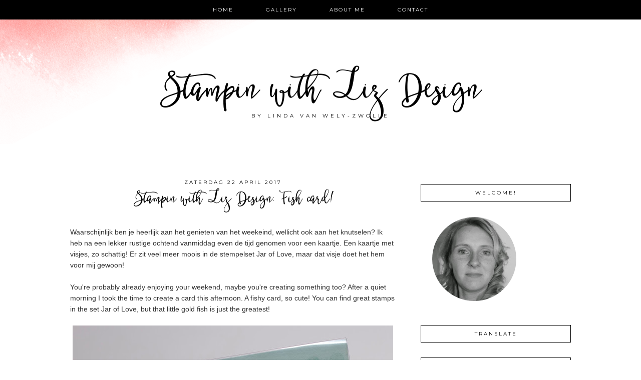

--- FILE ---
content_type: text/html; charset=UTF-8
request_url: https://stampinwithlizdesign.blogspot.com/2017/04/
body_size: 72160
content:
<!DOCTYPE html>
<html dir='ltr' xmlns='http://www.w3.org/1999/xhtml' xmlns:b='http://www.google.com/2005/gml/b' xmlns:data='http://www.google.com/2005/gml/data' xmlns:expr='http://www.google.com/2005/gml/expr'>
<head>
<link href='https://www.blogger.com/static/v1/widgets/2944754296-widget_css_bundle.css' rel='stylesheet' type='text/css'/>
<meta content='width=device-width, initial-scale=1.0' name='viewport'/>
<link href="//www.designerblogs.com/wp-content/uploads/2017/03/fontello-embedded.css" rel="stylesheet">
<link href='https://fonts.googleapis.com/css?family=Playfair+Display|Montserrat' rel='stylesheet' type='text/css'/>
<meta content='text/html; charset=UTF-8' http-equiv='Content-Type'/>
<meta content='blogger' name='generator'/>
<link href='https://stampinwithlizdesign.blogspot.com/favicon.ico' rel='icon' type='image/x-icon'/>
<link href='https://stampinwithlizdesign.blogspot.com/2017/04/' rel='canonical'/>
<link rel="alternate" type="application/atom+xml" title="Stampin with Liz Design - Atom" href="https://stampinwithlizdesign.blogspot.com/feeds/posts/default" />
<link rel="alternate" type="application/rss+xml" title="Stampin with Liz Design - RSS" href="https://stampinwithlizdesign.blogspot.com/feeds/posts/default?alt=rss" />
<link rel="service.post" type="application/atom+xml" title="Stampin with Liz Design - Atom" href="https://www.blogger.com/feeds/4935999546608166225/posts/default" />
<!--Can't find substitution for tag [blog.ieCssRetrofitLinks]-->
<meta content='https://stampinwithlizdesign.blogspot.com/2017/04/' property='og:url'/>
<meta content='Stampin with Liz Design' property='og:title'/>
<meta content='by Linda van Wely-Zwolle' property='og:description'/>
<title>Stampin with Liz Design: april 2017</title>
<style type='text/css'>@font-face{font-family:'Montserrat';font-style:normal;font-weight:400;font-display:swap;src:url(//fonts.gstatic.com/s/montserrat/v31/JTUHjIg1_i6t8kCHKm4532VJOt5-QNFgpCtr6Hw0aXp-p7K4KLjztg.woff2)format('woff2');unicode-range:U+0460-052F,U+1C80-1C8A,U+20B4,U+2DE0-2DFF,U+A640-A69F,U+FE2E-FE2F;}@font-face{font-family:'Montserrat';font-style:normal;font-weight:400;font-display:swap;src:url(//fonts.gstatic.com/s/montserrat/v31/JTUHjIg1_i6t8kCHKm4532VJOt5-QNFgpCtr6Hw9aXp-p7K4KLjztg.woff2)format('woff2');unicode-range:U+0301,U+0400-045F,U+0490-0491,U+04B0-04B1,U+2116;}@font-face{font-family:'Montserrat';font-style:normal;font-weight:400;font-display:swap;src:url(//fonts.gstatic.com/s/montserrat/v31/JTUHjIg1_i6t8kCHKm4532VJOt5-QNFgpCtr6Hw2aXp-p7K4KLjztg.woff2)format('woff2');unicode-range:U+0102-0103,U+0110-0111,U+0128-0129,U+0168-0169,U+01A0-01A1,U+01AF-01B0,U+0300-0301,U+0303-0304,U+0308-0309,U+0323,U+0329,U+1EA0-1EF9,U+20AB;}@font-face{font-family:'Montserrat';font-style:normal;font-weight:400;font-display:swap;src:url(//fonts.gstatic.com/s/montserrat/v31/JTUHjIg1_i6t8kCHKm4532VJOt5-QNFgpCtr6Hw3aXp-p7K4KLjztg.woff2)format('woff2');unicode-range:U+0100-02BA,U+02BD-02C5,U+02C7-02CC,U+02CE-02D7,U+02DD-02FF,U+0304,U+0308,U+0329,U+1D00-1DBF,U+1E00-1E9F,U+1EF2-1EFF,U+2020,U+20A0-20AB,U+20AD-20C0,U+2113,U+2C60-2C7F,U+A720-A7FF;}@font-face{font-family:'Montserrat';font-style:normal;font-weight:400;font-display:swap;src:url(//fonts.gstatic.com/s/montserrat/v31/JTUHjIg1_i6t8kCHKm4532VJOt5-QNFgpCtr6Hw5aXp-p7K4KLg.woff2)format('woff2');unicode-range:U+0000-00FF,U+0131,U+0152-0153,U+02BB-02BC,U+02C6,U+02DA,U+02DC,U+0304,U+0308,U+0329,U+2000-206F,U+20AC,U+2122,U+2191,U+2193,U+2212,U+2215,U+FEFF,U+FFFD;}@font-face{font-family:'Playfair Display';font-style:normal;font-weight:400;font-display:swap;src:url(//fonts.gstatic.com/s/playfairdisplay/v40/nuFvD-vYSZviVYUb_rj3ij__anPXJzDwcbmjWBN2PKdFvXDTbtPK-F2qC0usEw.woff2)format('woff2');unicode-range:U+0301,U+0400-045F,U+0490-0491,U+04B0-04B1,U+2116;}@font-face{font-family:'Playfair Display';font-style:normal;font-weight:400;font-display:swap;src:url(//fonts.gstatic.com/s/playfairdisplay/v40/nuFvD-vYSZviVYUb_rj3ij__anPXJzDwcbmjWBN2PKdFvXDYbtPK-F2qC0usEw.woff2)format('woff2');unicode-range:U+0102-0103,U+0110-0111,U+0128-0129,U+0168-0169,U+01A0-01A1,U+01AF-01B0,U+0300-0301,U+0303-0304,U+0308-0309,U+0323,U+0329,U+1EA0-1EF9,U+20AB;}@font-face{font-family:'Playfair Display';font-style:normal;font-weight:400;font-display:swap;src:url(//fonts.gstatic.com/s/playfairdisplay/v40/nuFvD-vYSZviVYUb_rj3ij__anPXJzDwcbmjWBN2PKdFvXDZbtPK-F2qC0usEw.woff2)format('woff2');unicode-range:U+0100-02BA,U+02BD-02C5,U+02C7-02CC,U+02CE-02D7,U+02DD-02FF,U+0304,U+0308,U+0329,U+1D00-1DBF,U+1E00-1E9F,U+1EF2-1EFF,U+2020,U+20A0-20AB,U+20AD-20C0,U+2113,U+2C60-2C7F,U+A720-A7FF;}@font-face{font-family:'Playfair Display';font-style:normal;font-weight:400;font-display:swap;src:url(//fonts.gstatic.com/s/playfairdisplay/v40/nuFvD-vYSZviVYUb_rj3ij__anPXJzDwcbmjWBN2PKdFvXDXbtPK-F2qC0s.woff2)format('woff2');unicode-range:U+0000-00FF,U+0131,U+0152-0153,U+02BB-02BC,U+02C6,U+02DA,U+02DC,U+0304,U+0308,U+0329,U+2000-206F,U+20AC,U+2122,U+2191,U+2193,U+2212,U+2215,U+FEFF,U+FFFD;}</style>
<style id='page-skin-1' type='text/css'><!--
/*
-----------------------------------------------
Name:         Aria
Designer:     Designer Blogs
URL:          www.designerblogs.com
----------------------------------------------- */
/* Remove this line next if you want to see blogger's navbar
----------------------------------------------- */
#navbar-iframe { display: none !important; }
/* Variable definitions
===============================================================================================================
<Group description="Link Custom" selector="">
<Variable name="link.color" description="Link Color"
type="color" default="#dab343"/>
<Variable name="link.hover.color" description="Link Hover Color"
type="color" default="#444444"/>
</Group>
===============================================================================================================
<Group description="Header Custom" selector="">
<Variable name="header.font" description="Header Font"
type="font" default="90px Georgia, Century Gothic, Trebuchet, Arial, Verdana, Sans-serif"/>
<Variable name="header.font.color" description="Header Font Color"
type="color" default="#444444"/>
<Variable name="description.font" description="Blog Description Font"
type="font" default="25px Georgia, Century Gothic, Trebuchet, Arial, Verdana, Sans-serif"/>
<Variable name="description.color" description="Blog Description Color"
type="color" default="#dab343"/>
</Group>
===============================================================================================================
<Group description="Menu Custom" selector="">
<Variable name="menu.font" description="Menu Font"
type="font" default="normal normal 10px Georgia, Century Gothic, Trebuchet, Arial, Verdana, Sans-serif"/>
<Variable name="menu.font.color" description="Menu Font Color"
type="color" default="#444444"/>
<Variable name="menu.font.color.hover" description="Menu Font Color:Hover"
type="color" default="#dab343"/>
<Variable name="menu.border.color" description="Menu Border Color"
type="color" default="#ffffff"/>
</Group>
===============================================================================================================
<Group description="Blog Custom" selector="">
<Variable name="body.font" description="Blog Text Font"
type="font" default="Georgia, Century Gothic, Trebuchet, Arial, Verdana, Sans-serif"/>
<Variable name="text.color" description="Blog Text Color"
type="color" default="#444444"/>
</Group>
===============================================================================================================
<Group description="Post Custom" selector="">
<Variable name="post.title.font" description="Post Title Font"
type="font" default="normal normal 12px Georgia, Century Gothic, Trebuchet, Arial, Verdana, Sans-serif"/>
<Variable name="post.title.color" description="Post Title Color"
type="color" default="#444444"/>
<Variable name="date.font" description="Post Date Font"
type="font" default="11px Georgia, Century Gothic, Trebuchet, Arial, Verdana, Sans-serif"/>
<Variable name="date.color" description="Post Date Color"
type="color" default="#dab343"/>
</Group>
===============================================================================================================
<Group description="Sidebar Custom" selector="">
<Variable name="sidebar.title.font" description="Sidebar Title Font"
type="font" default="10px Georgia, Century Gothic, Trebuchet, Arial, Verdana, Sans-serif"/>
<Variable name="sidebar.color" description="Sidebar Title Color"
type="color" default="#444444"/>
<Variable name="sidebar.text.font" description="Sidebar Text Font"
type="font" default="Georgia, Century Gothic, Trebuchet, Arial, Verdana, Sans-serif"/>
<Variable name="sidebar.text.color" description="Sidebar Text Color"
type="color" default="#444444"/>
</Group>
===============================================================================================================
<Group description="Post Share Buttons" selector="h5">
<Variable name="share.color" description="Share Icon Color" type="color" default="#000"/>
<Variable name="share.hover" description="Share Icon Hover Color" type="color" default="#ccc"/>
<Variable name="share.background" description="Share Background Color" type="color" default="#fff"/>
</Group>
===============================================================================================================
*/
body {
margin: 0px;
font-family:  Georgia, Century Gothic, Trebuchet, Arial, Verdana, Sans-serif;
font-size: 14px;
line-height: 1.6em;
color:#444444;
}
a:link,
a:visited{
color: #ffa7a3;
font-weight: normal;
text-decoration:none;
}
a:hover {
color: #999999;
}
a img {
border-width:0;
}
.post img,
.sidebar img {
}
/* Headings
----------------------------------------------- */
h1,
h2,
h3,
h4,
h5,
h6 {
font-family: Georgia, Century Gothic, Trebuchet, Arial, Verdana, Sans-serif
margin: 10px 0 10px;
font-size: 18px;
font-weight: normal;
}
h1 {
font-size: 25px;
}
h2 {
font-size: 20px;
}
h3 {
font-size: 18px;
}
h4 {
font-size: 15px;
}
h5 {
font-size: 13px;
}
h6 {
font-size: 12px;
}
/* Header
-----------------------------------------------
*/
#header-wrapper {
width:100%;
padding: 0px 0px 35px 0px;
margin: 0px 0px 30px 0px;
background-position: top center;
background-repeat: no-repeat;
overflow: hidden;
background-image: url(https://blogger.googleusercontent.com/img/b/R29vZ2xl/AVvXsEgj7igPx7IfNb3V9JSnd9Kd8k7vwGjUqXQgfl1z3f6eZ6mKt8vv_b6SAfIvVPWmZRrWGZCX3QH1xfAX7N5edKDOzp3Bni46M8ma62WAGaBObbG-wv7c_xltoBsR5FY5jOjR_M9KQ22YsZc/s1600/headerbackground2.png);
background-position: top left;
}
#header-inner {
margin-left: auto;
margin-right: auto;
width: 95%;
}
#header-inner img {
width: 100%;
height: auto;
}
#header {
text-align: center;
font-weight: normal;
}
#header h1 {
text-align: center;
padding: 160px 0px 0px 0px;
margin: 0px  0px 0px 0px;
letter-spacing: 0px;
text-transform: auto;
font: 60px 'betterflysmooth', Playfair Display, Georgia, Century Gothic, Trebuchet, Arial, Verdana, Sans-serif;
line-height: 50px;
color: #000000;
}
#header a,
#header a:visited{
text-decoration:none;
color: #000000;
}
#header a:hover {
}
#header .description {
text-transform: uppercase;
margin: 15px;
padding: 0px 0px 0px 0px;
text-align: center;
letter-spacing: 5px;
font: 10px Montserrat, Georgia, Century Gothic, Trebuchet, Arial, Verdana, Sans-serif;
color: #000000;
}
/* Outer-Wrapper
----------------------------------------------- */
#outer-wrapper {
width: 1000px;
margin:0px auto;
padding:20px 0px 0px 0px;
text-align:left;
overflow: visible;
font: Georgia, Century Gothic, Trebuchet, Arial, Verdana, Sans-serif;
color: #333333;
}
#main-wrapper {
width: 650px;
margin:0px 0px 0px 0px;
float: left;
padding: 20px 10px 0px 0px;
word-wrap: break-word; /* fix for long text breaking sidebar float in IE */
overflow: hidden;         /* fix for long non-text content breaking IE sidebar float */
font: Georgia, Century Gothic, Trebuchet, Arial, Verdana, Sans-serif;
color: #333333;
}
#sidebar-wrapper {
width: 300px;
margin:0 0 0em;
float: right;
padding: 0px 0px 0px 0px;
word-wrap: break-word; /* fix for long text breaking sidebar float in IE */
overflow: visible !important;         /* fix for long non-text content breaking IE sidebar float */
text-align: left;
}
/* Menu
----------------------------------------------- */
.PageList {
background-color: #000000;
font: normal normal 10px Montserrat, Georgia, Century Gothic, Trebuchet, Arial, Verdana, Sans-serif;
position: fixed;
width: 100%;
z-index: 100;
overflow: hidden;
text-align:center !important;
margin: 0px 0px 0px;
padding: 0px 0px;
text-transform: uppercase;
letter-spacing:2px;
padding-bottom:9px;
padding-top:9px;
margin: auto;
}
.PageList li {
float: none !important;
display: inline-block !important;
}
.PageList a,
.PageList a:visited {
color: #ffffff;
}
.PageList a:hover {
color: #999999;
}
.PageList LI.selected A {
font-weight: normal;
}
.crosscol .PageList LI, .footer .PageList LI {
background: none repeat scroll 0 0 rgba(0, 0, 0, 0);
float: left;
list-style: none outside none;
margin: 4px 30px;
padding-right: 0px;
}
.PageList li:after{
content: "";
}
.PageList li:last-child:after{
content: "";
}
.PageList li a:hover {
color: #999999;
}
#outer-PageList {
background: #000000;
}
/* Blockquote
----------------------------------------------- */
.post blockquote {
margin: 1em 20px;
}
.post-body blockquote {
line-height:21px;
background: #fff;
border: 1px solid #000000;
padding:10px;
}
/* Posts
-----------------------------------------------
*/
h2.date-header {
letter-spacing: 3px;
margin: 0px 0px 0px 0px;
padding-bottom: 0px;
text-transform: uppercase;
font: 10px Montserrat, Georgia, Century Gothic, Trebuchet, Arial, Verdana, Sans-serif;
color: #000000;
text-align:center;
border:none;
}
.post {
margin:0;
padding-bottom:1em;
}
.post-title,
.post-title a,
.post-title a:visited,
.entry-title,
.entry-title a,
.entry-title a:visited{
text-transform: auto;
text-align: center;
margin: 0px 0px 10px 0px;
padding: 0px 0px 15px 0px;
color: #000000;
font: normal normal 26px 'betterflysmooth', Playfair Display, Georgia, Century Gothic, Trebuchet, Arial, Verdana, Sans-serif;
letter-spacing: 0px;
}
.post-title a:hover{
color: #999999;
}
.post-body {
}
.post-footer {
margin: 20px 0px 20px 0px;
padding: 10px 0px 10px 0px;
border-top: 1px solid #eee;
text-align: center;
text-transform: uppercase;
font: normal normal 10px Montserrat, Georgia, Century Gothic, Trebuchet, Arial, Verdana, Sans-serif;
color: #000000;
letter-spacing: 2px;
}
.comment-link {
margin-left:.6em;
}
.post img {
max-width: 650px;
height: auto;
padding-right:2px;
padding-left:2px;
border:0px solid #000000;
}
/* Read More
----------------------------------------------- */
.jump-link {
color:#000000;
display:block;
margin-top:0px;
margin-bottom:30px;
margin-left:0px;
text-align:center;
float:center;
}
.jump-link a{
font: normal normal 10px Montserrat, Georgia, Century Gothic, Trebuchet, Arial, Verdana, Sans-serif;
color:#000000;
display:block;
text-transform: uppercase;
text-align: center;
letter-spacing: 2px;
border: 1px solid #000000;
width:150px;
padding-top:9px;
padding-bottom:9px;
padding-left:15px;
padding-right:15px;
float:center;
}
.jump-link a:visited{
font: normal normal 10px Montserrat, Georgia, Century Gothic, Trebuchet, Arial, Verdana, Sans-serif;
color:#000000;
display:block;
text-transform: uppercase;
text-align: center;
letter-spacing: 2px;
border: 1px solid #000000;
width:150px;
padding-top:9px;
padding-bottom:9px;
padding-left:15px;
padding-right:15px;
float:center;
}
.jump-link a:link{
font: normal normal 10px Montserrat, Georgia, Century Gothic, Trebuchet, Arial, Verdana, Sans-serif;
color:#000000;
display:block;
text-transform: uppercase;
text-align: center;
letter-spacing: 2px;
border: 1px solid #000000;
width:150px;
padding-top:9px;
padding-bottom:9px;
padding-left:15px;
padding-right:15px;
float:center;
}
.jump-link a:active{
font: normal normal 10px Montserrat, Georgia, Century Gothic, Trebuchet, Arial, Verdana, Sans-serif;
color:#000000;
display:block;
text-transform: uppercase;
text-align: center;
letter-spacing: 2px;
border: 1px solid #000000;
width:150px;
padding-top:9px;
padding-bottom:9px;
padding-left:15px;
padding-right:15px;
float:center;
}
.jump-link a:hover{
color: #999999;
}
/* Comments
----------------------------------------------- */
.comments {
clear: both;
margin-bottom: 0;
margin-top: 0px;
}
.comments .comments-content .comment-replies {
margin-top: 0;
}
#comments h4 {
margin:1em 0;
font-weight: normal;
line-height: 1.4em;
text-transform:auto;
letter-spacing:0em;
color: #333333;
}
#comments-block {
margin:1em 0 1.5em;
line-height:1.6em;
}
#comments-block .comment-author {
margin:.5em 0;
}
#comments-block .comment-body {
margin:.25em 0 0;
}
#comments-block .comment-footer {
margin:-.25em 0 2em;
line-height: 1.4em;
text-transform:uppercase;
letter-spacing:.1em;
}
#comments-block .comment-body p {
margin:0 0 .75em;
}
.deleted-comment {
font-style:italic;
color:#333333;
}
#blog-pager-newer-link {
float: right;
font: normal normal 10px Montserrat, Georgia, Century Gothic, Trebuchet, Arial, Verdana, Sans-serif;
letter-spacing: 2px;
padding-bottom: 20px;
text-align: center;
text-transform: uppercase;
}
#blog-pager-older-link {
float: left;
font: normal normal 10px Montserrat, Georgia, Century Gothic, Trebuchet, Arial, Verdana, Sans-serif;
letter-spacing: 2px;
padding-bottom: 20px;
text-align: center;
text-transform: uppercase;
}
#blog-pager {
text-align: center;
font: normal normal 10px Montserrat, Georgia, Century Gothic, Trebuchet, Arial, Verdana, Sans-serif;
letter-spacing: 2px;
padding-bottom: 20px;
text-align: center;
text-transform: uppercase;
}
.feed-links {
clear: both;
line-height: 2.5em;
}
/* Sidebar Content
----------------------------------------------- */
.sidebar {
font: Georgia, Century Gothic, Trebuchet, Arial, Verdana, Sans-serif;
color: #333333;
line-height: 1.5em;
}
.sidebar img {
max-width: 300px;
}
.sidebar ul {
list-style:none;
margin:0 0 0;
padding:0 0 0;
}
.sidebar li {
margin:0;
padding-top:0;
padding-right:0;
padding-bottom:0em;
padding-left:15px;
}
.sidebar h2 {
text-align: center;
letter-spacing: 3px;
padding: 0px 0px;
margin: 30px 0px 10px;
font: normal normal 10px Montserrat, Georgia, Century Gothic, Trebuchet, Arial, Verdana, Sans-serif;
color: #000000;
text-transform: uppercase;
padding: 10px 0px 10px 0px;
background-color: none;
border: 1px solid #000000;
}
.sidebar .widget {
margin-bottom: 25px;
}
.BlogArchive #ArchiveList ul li {
background: none repeat scroll 0 0 rgba(0, 0, 0, 0);
border-width: 0;
list-style: none outside none;
margin: 0.25em 0;
padding-left: 0px;
text-indent: -15px;
font: Georgia, Century Gothic, Trebuchet, Arial, Verdana, Sans-serif;
text-align:center;
line-height: 18px;
text-transform: none;
}
/* Profile
----------------------------------------------- */
.Profile {
text-align: center;
}
.profile-img {
float: none;
width: 60%;
height: auto;
margin-top: 15px;
-moz-border-radius: 150px;
-webkit-border-radius: 150px;
-khtml-border-radius: 150px;
border-radius: 150px;
}
.profile-data {
font: Georgia, Century Gothic, Trebuchet, Arial, Verdana, Sans-serif;
color: #333333;
margin:0;
padding-bottom: 0px;
text-transform: lowercase;
line-height: 1.5em;
}
.profile-datablock {
}
.profile-textblock {
}
.profile-link {
display: none;
text-transform: uppercase;
letter-spacing: 2px;
font: 10px Montserrat, Georgia, Century Gothic, Trebuchet, Arial, Verdana, Sans-serif;
color: #ffa7a3;
text-align: center;
}
.profile-name-link {
display:none;
background-image:none !important;
padding-left: 0px;
}
/* Footer
----------------------------------------------- */
#footer {
width:100%;
padding-top:15px;
text-align: center;
}
/* Follow by Email and Search
----------------------------------------------- */
.FollowByEmail input[type="text"]{
}
.widget.CustomSearch .widget-content, .widget.FollowByEmail .widget-content{
width:100%;
}
.widget .gsc-search-box table{
}
.widget form table{
height: 38px;
border-top: 1px solid #eee;
border-bottom: 1px solid #eee;
margin: 0 auto;
height:38px;
}
.widget .gsc-search-box input[type="submit"]{
width:35px;height:35px;
top:-3px;
background: url(https://blogger.googleusercontent.com/img/b/R29vZ2xl/AVvXsEgs7W96Q_sINbT9eWKi0FF55XmKH0JlXFLNUguH1QM6_Rornl-d4GkNhrub1Pm-x7VFhBrSUp-yNAtQjpBGC-E46DAIuXvbKOoyvFgxMd4rcABwvf44ZCbmPSEpn2G-2wBX0gCWyHdT8cU/s1600/search.png) center no-repeat !important;
padding-left: 0px;
}
table.gsc-search-box td.gsc-input {
padding-right: 0px !important;
}
.widget input[type="text"]:focus{
outline: none;
}
.widget input[type="submit"], .FollowByEmail .follow-by-email-inner .follow-by-email-submit input[type="submit"] {
background: url(https://blogger.googleusercontent.com/img/b/R29vZ2xl/AVvXsEgl6YpQWmKUDBSgC7SCTDm_6IPaiwNkbXia6RgIN9We1hh1O2rKGHJH1K5ud4Kp6N31WTqwEH9PcYD9zJ_sJ-TjNxW-_t9HYfJ0N2qQpXxfiXPgmoFjt1qrc7GQQsLnqzvhRmCAFOHgF3Y/s1600/follow.png) center no-repeat !important;
border:none !important;
border-radius: 0 !important;
-webkit-appearance: none;
width: 55px !important;
height: 36px !important;
color:white !important;
font-size:27px !important;
cursor:pointer ;
font-weight:normal;
margin-left:0px !important;
text-align: left;
padding-left: 0px;
overflow:hidden;
text-indent: 200px;
white-space: nowrap;
}
.widget input[type="text"]{
border: none !important;
padding:3px 0px;
width:100%;
height: 19px !important;
font-size:13px !important;
-webkit-appearance: none;
border-radius:0;
-webkit-border-radius:0px;
text-align: left;
margin-top:0px;
margin-left:24px;
background: none;
font: Georgia, Century Gothic, Trebuchet, Arial, Verdana, Sans-serif;
color: #333333;
letter-spacing: 0px;
}
.widget form table.gsc-branding{
display:none;
}
tr, table, form{
position: relative;
}
.gsc-search-box tr {
display:block;
}
.mobile .gsc-clear-button{
background:none;
}
/* Popular posts
----------------------------------------------- */
.PopularPosts {
color:#333333;
font:Georgia, Century Gothic, Trebuchet, Arial, Verdana, Sans-serif;
line-height:1.5em;
}
.popular-posts .item-thumbnail img {
display: block;
float: center;
margin-left: 0px;
margin-right: 0px;
padding:5px;
height:72px;
width:72px;
-webkit-border-radius: 50em;
-moz-border-radius: 50em;
border-radius: 50em;
margin-top:35px;
}
.item-title{
background:none;
color:#ffa7a3;
margin-bottom:10px;
text-align:left;
font: normal normal 10px Montserrat, Georgia, Century Gothic, Trebuchet, Arial, Verdana, Sans-serif;
font-weight:normal;
text-transform:uppercase;
letter-spacing:.2em;
padding:5px;
}
.item-title a{
background:none;
color:#ffa7a3;
}
.item-title a:hover{
background:none;
color:#999999;
}
/* Post Share Icons
----------------------------------------------- */
#share-wrap {
text-align:left;
margin-top:6px;
padding:none;
}
.share {
color: #000000;
background:none;
font-size:10px;
margin-right: 8px;
margin-left: 8px;
-webkit-transition: all .2s ease-in-out;
-moz-transition: all .2s ease-in-out;
-ms-transition: all .2s ease-in-out;
-o-transition: all .2s ease-in-out;
transition: all .2s ease-in-out;
}
.share:hover {
color: #999999;
background:none;
padding:none;
font-size:10px;
margin-right: 8px;
margin-left: 8px;
}
/* Fonts
----------------------------------------------- */
@font-face {
font-family: 'betterflysmooth';
src: url([data-uri]) format('woff2'),
url([data-uri]) format('woff');
font-weight: normal;
font-style: normal;
}
/* Mobile
----------------------------------------------- */
@media only screen and (max-width: 1050px) {
.PageList {
width: 100%;
}
.post img {
max-width: 100%;
height: auto;
float: none !important;
}
body {
margin: 0px;
padding: 0px;
}
#outer-wrapper {
width: 100%;
margin: 0px auto;
}
#main-wrapper {
padding: 0px 2% 0px 2%;
width: 70%;
}
#main-wrapper img {
max-width: 100%;
height: auto;
margin: 0px;
}
#sidebar-wrapper {
padding: 0 1% 0 0;
margin: 0px;
width: 24%;
}
}
@media only screen and (max-width: 850px) {
.PageList {
position: relative;
padding-top: 13px;
padding-bottom: 13px;
margin: 0px;
}
#outer-wrapper,
#wrap2{
padding: 0px 0px 0px 0px;
margin: 0px;
}
#header h1 {
font-size: 35px !important;
margin: 0% 0 0;
padding-top: 160px;
}
#header .description {
font-size: 70%;
margin: 0px;
padding: 0px;
}
.post-footer {
font-size: 80%;
margin: 0px;
padding-bottom: 20px;
}
#header-wrapper {
height: auto;
width: 100%;
margin: 0px 0px 3%;
}
#main-wrapper {
float: none;
padding: 0px 2% 0px 2%;
width: 96%;
}
#sidebar-wrapper {
padding: 0 2% 0 2%;
width: 96%;
}
.sidebar .widget {
background-size: 100% auto;
margin: 0 0 5%;
padding: 0 0 12%;
}
.left {
float: none;
width: 100%
}
.right {
margin-top: 0px;
}
}
@media only screen and (max-width: 450px) {
#header h1 {
padding-top: 160px;
font-size: 35px !important;
}
.PageList li a {
padding: 1% 0px;
display: block;
}
.left {
float: left;
width: 50%;
}
.right {
margin-top: 30px;
}
}

--></style>
<script language='javascript' src='https://ajax.googleapis.com/ajax/libs/jquery/1.6.4/jquery.min.js' type='text/javascript'></script>
<script type='text/javascript'>//<![CDATA[

$(document).ready(function(){
 $('.post-body').find('img').each(function(n, image){
        var image = $(image);
        image.parent().css('margin-left',0).css('margin-right',0).css('margin-top',0).css('margin-bottom',0);
    });
});
//]]></script>
<link href='https://www.blogger.com/dyn-css/authorization.css?targetBlogID=4935999546608166225&amp;zx=e04efc8e-e96e-47c8-a2a3-8fde5b723862' media='none' onload='if(media!=&#39;all&#39;)media=&#39;all&#39;' rel='stylesheet'/><noscript><link href='https://www.blogger.com/dyn-css/authorization.css?targetBlogID=4935999546608166225&amp;zx=e04efc8e-e96e-47c8-a2a3-8fde5b723862' rel='stylesheet'/></noscript>
<meta name='google-adsense-platform-account' content='ca-host-pub-1556223355139109'/>
<meta name='google-adsense-platform-domain' content='blogspot.com'/>

</head>
<body>
<div class='navbar section' id='navbar'><div class='widget Navbar' data-version='1' id='Navbar1'><script type="text/javascript">
    function setAttributeOnload(object, attribute, val) {
      if(window.addEventListener) {
        window.addEventListener('load',
          function(){ object[attribute] = val; }, false);
      } else {
        window.attachEvent('onload', function(){ object[attribute] = val; });
      }
    }
  </script>
<div id="navbar-iframe-container"></div>
<script type="text/javascript" src="https://apis.google.com/js/platform.js"></script>
<script type="text/javascript">
      gapi.load("gapi.iframes:gapi.iframes.style.bubble", function() {
        if (gapi.iframes && gapi.iframes.getContext) {
          gapi.iframes.getContext().openChild({
              url: 'https://www.blogger.com/navbar/4935999546608166225?origin\x3dhttps://stampinwithlizdesign.blogspot.com',
              where: document.getElementById("navbar-iframe-container"),
              id: "navbar-iframe"
          });
        }
      });
    </script><script type="text/javascript">
(function() {
var script = document.createElement('script');
script.type = 'text/javascript';
script.src = '//pagead2.googlesyndication.com/pagead/js/google_top_exp.js';
var head = document.getElementsByTagName('head')[0];
if (head) {
head.appendChild(script);
}})();
</script>
</div></div>
<div id='crosscol-wrapper' style='text-align:center'>
<div class='crosscol section' id='crosscol'><div class='widget PageList' data-version='1' id='PageList1'>
<h2>Pages</h2>
<div class='widget-content'>
<ul>
<li><a href='https://stampinwithlizdesign.blogspot.com/'>Home</a></li>
<li><a href='https://stampinwithlizdesign.blogspot.com/p/gallery.html'>Gallery</a></li>
<li><a href='https://stampinwithlizdesign.blogspot.com/p/over-mij.html'>About Me</a></li>
<li><a href='https://stampinwithlizdesign.blogspot.com/p/contact.html'>Contact</a></li>
</ul>
<div class='clear'></div>
</div>
</div></div>
</div>
<div id='header-wrapper'>
<div class='header section' id='header'><div class='widget Header' data-version='1' id='Header1'>
<div id='header-inner'>
<div class='titlewrapper'>
<h1 class='title'>
<a href='https://stampinwithlizdesign.blogspot.com/'>
Stampin with Liz Design
</a>
</h1>
</div>
<div class='descriptionwrapper'>
<p class='description'><span>by Linda van Wely-Zwolle</span></p>
</div>
</div>
</div></div>
</div>
<div id='outer-wrapper'><div id='wrap2'>
<!-- skip links for text browsers -->
<span id='skiplinks' style='display:none;'>
<a href='#main'>skip to main </a> |
       <a href='#sidebar'>skip to sidebar</a>
</span>
<div id='content-wrapper'>
<div id='main-wrapper'>
<div class='main section' id='main'><div class='widget Blog' data-version='1' id='Blog1'>
<div class='blog-posts hfeed'>
<!--Can't find substitution for tag [defaultAdStart]-->

          <div class="date-outer">
        
<h2 class='date-header'><span>zaterdag 22 april 2017</span></h2>

          <div class="date-posts">
        
<div class='post-outer'>
<div class='post hentry' itemprop='blogPost' itemscope='itemscope' itemtype='http://schema.org/BlogPosting'>
<meta content='https://blogger.googleusercontent.com/img/b/R29vZ2xl/AVvXsEhqj-CODCDODLCFZ9UI9amUebD0tnoQ9pif_8T1undz95eahyphenhyphenJU-r4P38kkxset3GecrIAETOQT3-OwpDnZ2qg98BvOgK7PzeQC4dWI1pe6kdsMuUQPegtgRAuCwZijOtpfxpLLqd89KqM/s640/Stampin+Up+Fish+Card+by+Stampin+with+Liz+Design+1.jpg' itemprop='image_url'/>
<meta content='4935999546608166225' itemprop='blogId'/>
<meta content='8479371682131101120' itemprop='postId'/>
<a name='8479371682131101120'></a>
<h3 class='post-title entry-title' itemprop='name'>
<a href='https://stampinwithlizdesign.blogspot.com/2017/04/stampin-with-liz-design-fish-card.html'>Stampin with Liz Design: Fish card!</a>
</h3>
<div class='post-header'>
<div class='post-header-line-1'></div>
</div>
<div class='post-body entry-content' id='post-body-8479371682131101120' itemprop='description articleBody'>
Waarschijnlijk ben je heerlijk aan het genieten van het weekeind, wellicht ook aan het knutselen? Ik heb na een lekker rustige ochtend vanmiddag even de tijd genomen voor een kaartje. Een kaartje met visjes, zo schattig! Er zit veel meer moois in de stempelset Jar of Love, maar dat visje doet het hem voor mij gewoon!<br />
<br />
You're probably already enjoying your weekend, maybe you're creating something too? After a quiet morning I took the time to create a card this afternoon. A fishy card, so cute! You can find great stamps in the set Jar of Love, but that little gold fish is just the greatest!<br />
<br />
<div class="separator" style="clear: both; text-align: center;">
<a href="https://blogger.googleusercontent.com/img/b/R29vZ2xl/AVvXsEhqj-CODCDODLCFZ9UI9amUebD0tnoQ9pif_8T1undz95eahyphenhyphenJU-r4P38kkxset3GecrIAETOQT3-OwpDnZ2qg98BvOgK7PzeQC4dWI1pe6kdsMuUQPegtgRAuCwZijOtpfxpLLqd89KqM/s1600/Stampin+Up+Fish+Card+by+Stampin+with+Liz+Design+1.jpg" imageanchor="1" style="margin-left: 1em; margin-right: 1em;"><img border="0" height="482" src="https://blogger.googleusercontent.com/img/b/R29vZ2xl/AVvXsEhqj-CODCDODLCFZ9UI9amUebD0tnoQ9pif_8T1undz95eahyphenhyphenJU-r4P38kkxset3GecrIAETOQT3-OwpDnZ2qg98BvOgK7PzeQC4dWI1pe6kdsMuUQPegtgRAuCwZijOtpfxpLLqd89KqM/s640/Stampin+Up+Fish+Card+by+Stampin+with+Liz+Design+1.jpg" width="640" /></a></div>
<br />
De achtergrond van de kaart is in Soft Sky, bestempeld met een leuk stipje! De voorkant is gemaakt van een stuk&nbsp;Window Sheet, wat in combinatie met de zwemmende visjes natuurlijk een heel leuk effect geeft!<br />
<br />
The background of this card is made of Soft Sky, stamped with a cute little dot! The front is made from a piece of Window Sheet, so much fun in combination with the swimming fish!<br />
<br />
<div class="separator" style="clear: both; text-align: center;">
<a href="https://blogger.googleusercontent.com/img/b/R29vZ2xl/AVvXsEjERZtVcHml1hfUWapmHQ1wSPpsMfvirOmgrvN_-YlOj4ayh22ETuejhRoSqAAKEzQqLqkfFPnQpqLxbJPZaE9nGPXmJAcEfS08OJz_pLmM-7EChS8_UBIp5fQrCjHzJhwJ_fWrFybmEnk/s1600/Stampin+Up+Fish+Card+by+Stampin+with+Liz+Design+2.jpg" imageanchor="1" style="margin-left: 1em; margin-right: 1em;"><img border="0" height="504" src="https://blogger.googleusercontent.com/img/b/R29vZ2xl/AVvXsEjERZtVcHml1hfUWapmHQ1wSPpsMfvirOmgrvN_-YlOj4ayh22ETuejhRoSqAAKEzQqLqkfFPnQpqLxbJPZaE9nGPXmJAcEfS08OJz_pLmM-7EChS8_UBIp5fQrCjHzJhwJ_fWrFybmEnk/s640/Stampin+Up+Fish+Card+by+Stampin+with+Liz+Design+2.jpg" width="640" /></a></div>
<br />
Met deze kaart doe ik graag nog een keer mee met de lopende challenge bij <a href="http://tgifchallenges.blogspot.nl/">TGIF Challenges</a>. <br />
Thema van deze week is Polkadots, met de stipjes zit het wel goed op deze kaart!<br />
<br />
With this card I'd like to compete in this weeks running challenge at <a href="http://tgifchallenges.blogspot.nl/">TGIF Challenges</a>. Theme of this weeks challenge over there is Polkadots, I think this card will fit the bill just right!<br />
<br />
<div class="separator" style="clear: both; text-align: center;">
<a href="https://blogger.googleusercontent.com/img/b/R29vZ2xl/AVvXsEgCsrVCoz-L9pfzGE-R3AT78doDVInzaaMNiP-Sx8Jc-XoxG0PeL1Qsc1VLOny0jhAzKHAX4ST-yZBpnnHSuduKQsndHpiikUdOOlEhQpGqU-3CNIkisSPIdSCMA1LhHv27oGFZieaQyDA/s1600/15966032_10212038440624177_8186163063762639109_n.jpg" imageanchor="1" style="margin-left: 1em; margin-right: 1em;"><img border="0" height="320" src="https://blogger.googleusercontent.com/img/b/R29vZ2xl/AVvXsEgCsrVCoz-L9pfzGE-R3AT78doDVInzaaMNiP-Sx8Jc-XoxG0PeL1Qsc1VLOny0jhAzKHAX4ST-yZBpnnHSuduKQsndHpiikUdOOlEhQpGqU-3CNIkisSPIdSCMA1LhHv27oGFZieaQyDA/s320/15966032_10212038440624177_8186163063762639109_n.jpg" width="320" /></a></div>
<div class="separator" style="clear: both; text-align: center;">
<br /></div>
<div class="separator" style="clear: both; text-align: center;">
Bedankt voor het kijken, veel creatieve groetjes!</div>
<div class="separator" style="clear: both; text-align: center;">
Thanks for stopping by, till next time!</div>
<div class="separator" style="clear: both; text-align: center;">
<br /></div>
<div class="separator" style="clear: both; text-align: center;">
<a href="https://blogger.googleusercontent.com/img/b/R29vZ2xl/AVvXsEhVPOmnIrgovPQwaXqkAfB6RUextfZQ4w895lHhgfPKu8yGM6okWbWDWCKf_3-Eh_ajWft05wS700ZI9ajpO9TOmMyZtYwBR4wLvoVTNYunYXud5pZAyxN0jMm5FHK2ex6Wv_HMSKGjMCM/s1600/Stampin+with+Liz+Design+logo.png" imageanchor="1" style="margin-left: 1em; margin-right: 1em;"><img border="0" height="88" src="https://blogger.googleusercontent.com/img/b/R29vZ2xl/AVvXsEhVPOmnIrgovPQwaXqkAfB6RUextfZQ4w895lHhgfPKu8yGM6okWbWDWCKf_3-Eh_ajWft05wS700ZI9ajpO9TOmMyZtYwBR4wLvoVTNYunYXud5pZAyxN0jMm5FHK2ex6Wv_HMSKGjMCM/s200/Stampin+with+Liz+Design+logo.png" width="200" /></a></div>
<div class="separator" style="clear: both; text-align: center;">
<br /></div>
<div class="separator" style="clear: both; text-align: center;">
<br /></div>
<div class="separator" style="clear: both; text-align: center;">
<br /></div>
<br />
<!--------  TAMS Start  ----------><strong> Product List </strong> <br />
<div class="div" style="margin: 10px 0px 10px 0px; text-align: center; width: 100%;">
<div class="div" style="border: 1px solid #ddd; padding: 10px;">
<div class="div" style="display: inline-block; margin: 0 10px 20px 0; text-align: center; vertical-align: top; width: 100px;">
<div class="cell" style="text-align: center;">
<a href="http://www2.stampinup.com/ECWeb/ProductDetails.aspx?productID=141587&amp;dbwsdemoid=5026344" rel="nofollow" target="_blank" title="Jar Of Love Photopolymer Stamp Set"><img alt="Jar Of Love Photopolymer Stamp Set" class="nopin" src="https://assets.tamsnetwork.com/images/EC022017ACE/141587s.jpg" title="Jar Of Love Photopolymer Stamp Set" width="100" /></a> <br />
<div class="desc" style="font-size: 16px; line-height: 1.4em; text-align: center; text-decoration: none;">
<div style="font-size: 0.65em; line-height: 1.4em; text-align: center;">
<a href="http://www2.stampinup.com/ECWeb/ProductDetails.aspx?productID=141587&amp;dbwsdemoid=5026344" rel="nofollow" style="text-decoration: none;" target="_blank" title="Jar Of Love Photopolymer Stamp Set">Jar Of Love Photopolymer Stamp Set</a> </div>
<div style="font-size: 0.65em; line-height: 1.4em; text-align: center;">
[<a href="http://www2.stampinup.com/ECWeb/ProductDetails.aspx?productID=141587&amp;dbwsdemoid=5026344" rel="nofollow" style="display: inline; text-decoration: none;" target="_blank" title="Jar Of Love Photopolymer Stamp Set">141587</a>] </div>
<div style="font-size: 0.85em; line-height: 1.6em; text-align: center;">
&#8364; 33,00 </div>
</div>
</div>
</div>
<div class="div" style="display: inline-block; margin: 0 10px 20px 0; text-align: center; vertical-align: top; width: 100px;">
<div class="cell" style="text-align: center;">
<a href="http://www2.stampinup.com/ECWeb/ProductDetails.aspx?productID=141490&amp;dbwsdemoid=5026344" rel="nofollow" target="_blank" title="Everyday Jars Framelits Dies"><img alt="Everyday Jars Framelits Dies" class="nopin" src="https://assets.tamsnetwork.com/images/EC022017ACE/141490s.jpg" title="Everyday Jars Framelits Dies" width="100" /></a> <br />
<div class="desc" style="font-size: 16px; line-height: 1.4em; text-align: center; text-decoration: none;">
<div style="font-size: 0.65em; line-height: 1.4em; text-align: center;">
<a href="http://www2.stampinup.com/ECWeb/ProductDetails.aspx?productID=141490&amp;dbwsdemoid=5026344" rel="nofollow" style="text-decoration: none;" target="_blank" title="Everyday Jars Framelits Dies">Everyday Jars Framelits Dies</a> </div>
<div style="font-size: 0.65em; line-height: 1.4em; text-align: center;">
[<a href="http://www2.stampinup.com/ECWeb/ProductDetails.aspx?productID=141490&amp;dbwsdemoid=5026344" rel="nofollow" style="display: inline; text-decoration: none;" target="_blank" title="Everyday Jars Framelits Dies">141490</a>] </div>
<div style="font-size: 0.85em; line-height: 1.6em; text-align: center;">
&#8364; 40,00 </div>
</div>
</div>
</div>
<div class="div" style="display: inline-block; margin: 0 10px 20px 0; text-align: center; vertical-align: top; width: 100px;">
<div class="cell" style="text-align: center;">
<a href="http://www2.stampinup.com/ECWeb/ProductDetails.aspx?productID=143006&amp;dbwsdemoid=5026344" rel="nofollow" target="_blank" title="High Tide Photopolymer Stamp Set"><img alt="High Tide Photopolymer Stamp Set" class="nopin" src="https://assets.tamsnetwork.com/images/EC022017ACE/143006s.jpg" title="High Tide Photopolymer Stamp Set" width="100" /></a> <br />
<div class="desc" style="font-size: 16px; line-height: 1.4em; text-align: center; text-decoration: none;">
<div style="font-size: 0.65em; line-height: 1.4em; text-align: center;">
<a href="http://www2.stampinup.com/ECWeb/ProductDetails.aspx?productID=143006&amp;dbwsdemoid=5026344" rel="nofollow" style="text-decoration: none;" target="_blank" title="High Tide Photopolymer Stamp Set">High Tide Photopolymer Stamp Set</a> </div>
<div style="font-size: 0.65em; line-height: 1.4em; text-align: center;">
[<a href="http://www2.stampinup.com/ECWeb/ProductDetails.aspx?productID=143006&amp;dbwsdemoid=5026344" rel="nofollow" style="display: inline; text-decoration: none;" target="_blank" title="High Tide Photopolymer Stamp Set">143006</a>] </div>
<div style="font-size: 0.85em; line-height: 1.6em; text-align: center;">
&#8364; 31,50 </div>
</div>
</div>
</div>
<div class="div" style="display: inline-block; margin: 0 10px 20px 0; text-align: center; vertical-align: top; width: 100px;">
<div class="cell" style="text-align: center;">
<a href="http://www2.stampinup.com/ECWeb/ProductDetails.aspx?productID=142992&amp;dbwsdemoid=5026344" rel="nofollow" target="_blank" title="Oh So Succulent Photopolymer Stamp Set"><img alt="Oh So Succulent Photopolymer Stamp Set" class="nopin" src="https://assets.tamsnetwork.com/images/EC022017ACE/142992s.jpg" title="Oh So Succulent Photopolymer Stamp Set" width="100" /></a> <br />
<div class="desc" style="font-size: 16px; line-height: 1.4em; text-align: center; text-decoration: none;">
<div style="font-size: 0.65em; line-height: 1.4em; text-align: center;">
<a href="http://www2.stampinup.com/ECWeb/ProductDetails.aspx?productID=142992&amp;dbwsdemoid=5026344" rel="nofollow" style="text-decoration: none;" target="_blank" title="Oh So Succulent Photopolymer Stamp Set">Oh So Succulent Photopolymer Stamp Set</a> </div>
<div style="font-size: 0.65em; line-height: 1.4em; text-align: center;">
[<a href="http://www2.stampinup.com/ECWeb/ProductDetails.aspx?productID=142992&amp;dbwsdemoid=5026344" rel="nofollow" style="display: inline; text-decoration: none;" target="_blank" title="Oh So Succulent Photopolymer Stamp Set">142992</a>] </div>
<div style="font-size: 0.85em; line-height: 1.6em; text-align: center;">
&#8364; 25,00 </div>
</div>
</div>
</div>
<div class="div" style="display: inline-block; margin: 0 10px 20px 0; text-align: center; vertical-align: top; width: 100px;">
<div class="cell" style="text-align: center;">
<a href="http://www2.stampinup.com/ECWeb/ProductDetails.aspx?productID=142757&amp;dbwsdemoid=5026344" rel="nofollow" target="_blank" title="Succulent Framelits Dies"><img alt="Succulent Framelits Dies" class="nopin" src="https://assets.tamsnetwork.com/images/EC022017ACE/142757s.jpg" title="Succulent Framelits Dies" width="100" /></a> <br />
<div class="desc" style="font-size: 16px; line-height: 1.4em; text-align: center; text-decoration: none;">
<div style="font-size: 0.65em; line-height: 1.4em; text-align: center;">
<a href="http://www2.stampinup.com/ECWeb/ProductDetails.aspx?productID=142757&amp;dbwsdemoid=5026344" rel="nofollow" style="text-decoration: none;" target="_blank" title="Succulent Framelits Dies">Succulent Framelits Dies</a> </div>
<div style="font-size: 0.65em; line-height: 1.4em; text-align: center;">
[<a href="http://www2.stampinup.com/ECWeb/ProductDetails.aspx?productID=142757&amp;dbwsdemoid=5026344" rel="nofollow" style="display: inline; text-decoration: none;" target="_blank" title="Succulent Framelits Dies">142757</a>] </div>
<div style="font-size: 0.85em; line-height: 1.6em; text-align: center;">
&#8364; 40,00 </div>
</div>
</div>
</div>
<div class="div" style="display: inline-block; margin: 0 10px 20px 0; text-align: center; vertical-align: top; width: 100px;">
<div class="cell" style="text-align: center;">
<a href="http://www2.stampinup.com/ECWeb/ProductDetails.aspx?productID=141936&amp;dbwsdemoid=5026344" rel="nofollow" target="_blank" title="Labeler Alphabet Photopolymer Stamp Set"><img alt="Labeler Alphabet Photopolymer Stamp Set" class="nopin" src="https://assets.tamsnetwork.com/images/EC022017ACE/141936s.jpg" title="Labeler Alphabet Photopolymer Stamp Set" width="100" /></a> <br />
<div class="desc" style="font-size: 16px; line-height: 1.4em; text-align: center; text-decoration: none;">
<div style="font-size: 0.65em; line-height: 1.4em; text-align: center;">
<a href="http://www2.stampinup.com/ECWeb/ProductDetails.aspx?productID=141936&amp;dbwsdemoid=5026344" rel="nofollow" style="text-decoration: none;" target="_blank" title="Labeler Alphabet Photopolymer Stamp Set">Labeler Alphabet Photopolymer Stamp Set</a> </div>
<div style="font-size: 0.65em; line-height: 1.4em; text-align: center;">
[<a href="http://www2.stampinup.com/ECWeb/ProductDetails.aspx?productID=141936&amp;dbwsdemoid=5026344" rel="nofollow" style="display: inline; text-decoration: none;" target="_blank" title="Labeler Alphabet Photopolymer Stamp Set">141936</a>] </div>
<div style="font-size: 0.85em; line-height: 1.6em; text-align: center;">
&#8364; 21,00 </div>
</div>
</div>
</div>
<div class="div" style="display: inline-block; margin: 0 10px 20px 0; text-align: center; vertical-align: top; width: 100px;">
<div class="cell" style="text-align: center;">
<a href="http://www2.stampinup.com/ECWeb/ProductDetails.aspx?productID=142314&amp;dbwsdemoid=5026344" rel="nofollow" target="_blank" title="Window Sheets"><img alt="Window Sheets" class="nopin" src="https://assets.tamsnetwork.com/images/EC022017ACE/142314s.jpg" title="Window Sheets" width="100" /></a> <br />
<div class="desc" style="font-size: 16px; line-height: 1.4em; text-align: center; text-decoration: none;">
<div style="font-size: 0.65em; line-height: 1.4em; text-align: center;">
<a href="http://www2.stampinup.com/ECWeb/ProductDetails.aspx?productID=142314&amp;dbwsdemoid=5026344" rel="nofollow" style="text-decoration: none;" target="_blank" title="Window Sheets">Window Sheets</a> </div>
<div style="font-size: 0.65em; line-height: 1.4em; text-align: center;">
[<a href="http://www2.stampinup.com/ECWeb/ProductDetails.aspx?productID=142314&amp;dbwsdemoid=5026344" rel="nofollow" style="display: inline; text-decoration: none;" target="_blank" title="Window Sheets">142314</a>] </div>
<div style="font-size: 0.85em; line-height: 1.6em; text-align: center;">
&#8364; 6,25 </div>
</div>
</div>
</div>
<div class="div" style="display: inline-block; margin: 0 10px 20px 0; text-align: center; vertical-align: top; width: 100px;">
<div class="cell" style="text-align: center;">
<a href="http://www2.stampinup.com/ECWeb/ProductDetails.aspx?productID=131292&amp;dbwsdemoid=5026344" rel="nofollow" target="_blank" title="Card Stock A4 Soft Sky"><img alt="Card Stock A4 Soft Sky" class="nopin" src="https://assets.tamsnetwork.com/images/EC022017ACE/131292s.jpg" title="Card Stock A4 Soft Sky" width="100" /></a> <br />
<div class="desc" style="font-size: 16px; line-height: 1.4em; text-align: center; text-decoration: none;">
<div style="font-size: 0.65em; line-height: 1.4em; text-align: center;">
<a href="http://www2.stampinup.com/ECWeb/ProductDetails.aspx?productID=131292&amp;dbwsdemoid=5026344" rel="nofollow" style="text-decoration: none;" target="_blank" title="Card Stock A4 Soft Sky">Card Stock A4 Soft Sky</a> </div>
<div style="font-size: 0.65em; line-height: 1.4em; text-align: center;">
[<a href="http://www2.stampinup.com/ECWeb/ProductDetails.aspx?productID=131292&amp;dbwsdemoid=5026344" rel="nofollow" style="display: inline; text-decoration: none;" target="_blank" title="Card Stock A4 Soft Sky">131292</a>] </div>
<div style="font-size: 0.85em; line-height: 1.6em; text-align: center;">
&#8364; 9,75 </div>
</div>
</div>
</div>
<div class="div" style="display: inline-block; margin: 0 10px 20px 0; text-align: center; vertical-align: top; width: 100px;">
<div class="cell" style="text-align: center;">
<a href="http://www2.stampinup.com/ECWeb/ProductDetails.aspx?productID=121695&amp;dbwsdemoid=5026344" rel="nofollow" target="_blank" title="Sahara Sand A4 Card Stock"><img alt="Sahara Sand A4 Card Stock" class="nopin" src="https://assets.tamsnetwork.com/images/EC022017ACE/121695s.jpg" title="Sahara Sand A4 Card Stock" width="100" /></a> <br />
<div class="desc" style="font-size: 16px; line-height: 1.4em; text-align: center; text-decoration: none;">
<div style="font-size: 0.65em; line-height: 1.4em; text-align: center;">
<a href="http://www2.stampinup.com/ECWeb/ProductDetails.aspx?productID=121695&amp;dbwsdemoid=5026344" rel="nofollow" style="text-decoration: none;" target="_blank" title="Sahara Sand A4 Card Stock">Sahara Sand A4 Card Stock</a> </div>
<div style="font-size: 0.65em; line-height: 1.4em; text-align: center;">
[<a href="http://www2.stampinup.com/ECWeb/ProductDetails.aspx?productID=121695&amp;dbwsdemoid=5026344" rel="nofollow" style="display: inline; text-decoration: none;" target="_blank" title="Sahara Sand A4 Card Stock">121695</a>] </div>
<div style="font-size: 0.85em; line-height: 1.6em; text-align: center;">
&#8364; 9,75 </div>
</div>
</div>
</div>
<div class="div" style="display: inline-block; margin: 0 10px 20px 0; text-align: center; vertical-align: top; width: 100px;">
<div class="cell" style="text-align: center;">
<a href="http://www2.stampinup.com/ECWeb/ProductDetails.aspx?productID=131181&amp;dbwsdemoid=5026344" rel="nofollow" target="_blank" title="Soft Sky Classic Stampin&#39; Pad"><img alt="Soft Sky Classic Stampin&#39; Pad" class="nopin" src="https://assets.tamsnetwork.com/images/EC022017ACE/131181s.jpg" title="Soft Sky Classic Stampin&#39; Pad" width="100" /></a> <br />
<div class="desc" style="font-size: 16px; line-height: 1.4em; text-align: center; text-decoration: none;">
<div style="font-size: 0.65em; line-height: 1.4em; text-align: center;">
<a href="http://www2.stampinup.com/ECWeb/ProductDetails.aspx?productID=131181&amp;dbwsdemoid=5026344" rel="nofollow" style="text-decoration: none;" target="_blank" title="Soft Sky Classic Stampin&#39; Pad">Soft Sky Classic Stampin' Pad</a> </div>
<div style="font-size: 0.65em; line-height: 1.4em; text-align: center;">
[<a href="http://www2.stampinup.com/ECWeb/ProductDetails.aspx?productID=131181&amp;dbwsdemoid=5026344" rel="nofollow" style="display: inline; text-decoration: none;" target="_blank" title="Soft Sky Classic Stampin&#39; Pad">131181</a>] </div>
<div style="font-size: 0.85em; line-height: 1.6em; text-align: center;">
&#8364; 8,00 </div>
</div>
</div>
</div>
<div class="div" style="display: inline-block; margin: 0 10px 20px 0; text-align: center; vertical-align: top; width: 100px;">
<div class="cell" style="text-align: center;">
<a href="http://www2.stampinup.com/ECWeb/ProductDetails.aspx?productID=126976&amp;dbwsdemoid=5026344" rel="nofollow" target="_blank" title="Sahara Sand Classic Stampin&#39; Pad"><img alt="Sahara Sand Classic Stampin&#39; Pad" class="nopin" src="https://assets.tamsnetwork.com/images/EC022017ACE/126976s.jpg" title="Sahara Sand Classic Stampin&#39; Pad" width="100" /></a> <br />
<div class="desc" style="font-size: 16px; line-height: 1.4em; text-align: center; text-decoration: none;">
<div style="font-size: 0.65em; line-height: 1.4em; text-align: center;">
<a href="http://www2.stampinup.com/ECWeb/ProductDetails.aspx?productID=126976&amp;dbwsdemoid=5026344" rel="nofollow" style="text-decoration: none;" target="_blank" title="Sahara Sand Classic Stampin&#39; Pad">Sahara Sand Classic Stampin' Pad</a> </div>
<div style="font-size: 0.65em; line-height: 1.4em; text-align: center;">
[<a href="http://www2.stampinup.com/ECWeb/ProductDetails.aspx?productID=126976&amp;dbwsdemoid=5026344" rel="nofollow" style="display: inline; text-decoration: none;" target="_blank" title="Sahara Sand Classic Stampin&#39; Pad">126976</a>] </div>
<div style="font-size: 0.85em; line-height: 1.6em; text-align: center;">
&#8364; 8,00 </div>
</div>
</div>
</div>
<div class="div" style="display: inline-block; margin: 0 10px 20px 0; text-align: center; vertical-align: top; width: 100px;">
<div class="cell" style="text-align: center;">
<a href="http://www2.stampinup.com/ECWeb/ProductDetails.aspx?productID=132708&amp;dbwsdemoid=5026344" rel="nofollow" target="_blank" title="Tuxedo Black Memento Ink Pad"><img alt="Tuxedo Black Memento Ink Pad" class="nopin" src="https://assets.tamsnetwork.com/images/EC022017ACE/132708s.jpg" title="Tuxedo Black Memento Ink Pad" width="100" /></a> <br />
<div class="desc" style="font-size: 16px; line-height: 1.4em; text-align: center; text-decoration: none;">
<div style="font-size: 0.65em; line-height: 1.4em; text-align: center;">
<a href="http://www2.stampinup.com/ECWeb/ProductDetails.aspx?productID=132708&amp;dbwsdemoid=5026344" rel="nofollow" style="text-decoration: none;" target="_blank" title="Tuxedo Black Memento Ink Pad">Tuxedo Black Memento Ink Pad</a> </div>
<div style="font-size: 0.65em; line-height: 1.4em; text-align: center;">
[<a href="http://www2.stampinup.com/ECWeb/ProductDetails.aspx?productID=132708&amp;dbwsdemoid=5026344" rel="nofollow" style="display: inline; text-decoration: none;" target="_blank" title="Tuxedo Black Memento Ink Pad">132708</a>] </div>
<div style="font-size: 0.85em; line-height: 1.6em; text-align: center;">
&#8364; 7,50 </div>
</div>
</div>
</div>
<div class="div" style="display: inline-block; margin: 0 10px 20px 0; text-align: center; vertical-align: top; width: 100px;">
<div class="cell" style="text-align: center;">
<a href="http://www2.stampinup.com/ECWeb/ProductDetails.aspx?productID=126945&amp;dbwsdemoid=5026344" rel="nofollow" target="_blank" title="Pumpkin Pie Classic Stampin&#39; Pad"><img alt="Pumpkin Pie Classic Stampin&#39; Pad" class="nopin" src="https://assets.tamsnetwork.com/images/EC022017ACE/126945s.jpg" title="Pumpkin Pie Classic Stampin&#39; Pad" width="100" /></a> <br />
<div class="desc" style="font-size: 16px; line-height: 1.4em; text-align: center; text-decoration: none;">
<div style="font-size: 0.65em; line-height: 1.4em; text-align: center;">
<a href="http://www2.stampinup.com/ECWeb/ProductDetails.aspx?productID=126945&amp;dbwsdemoid=5026344" rel="nofollow" style="text-decoration: none;" target="_blank" title="Pumpkin Pie Classic Stampin&#39; Pad">Pumpkin Pie Classic Stampin' Pad</a> </div>
<div style="font-size: 0.65em; line-height: 1.4em; text-align: center;">
[<a href="http://www2.stampinup.com/ECWeb/ProductDetails.aspx?productID=126945&amp;dbwsdemoid=5026344" rel="nofollow" style="display: inline; text-decoration: none;" target="_blank" title="Pumpkin Pie Classic Stampin&#39; Pad">126945</a>] </div>
<div style="font-size: 0.85em; line-height: 1.6em; text-align: center;">
&#8364; 8,00 </div>
</div>
</div>
</div>
<div class="div" style="display: inline-block; margin: 0 10px 20px 0; text-align: center; vertical-align: top; width: 100px;">
<div class="cell" style="text-align: center;">
<a href="http://www2.stampinup.com/ECWeb/ProductDetails.aspx?productID=129722&amp;dbwsdemoid=5026344" rel="nofollow" target="_blank" title="Stampin&#39; Trimmer"><img alt="Stampin&#39; Trimmer" class="nopin" src="https://assets.tamsnetwork.com/images/EC022017ACE/129722s.jpg" title="Stampin&#39; Trimmer" width="100" /></a> <br />
<div class="desc" style="font-size: 16px; line-height: 1.4em; text-align: center; text-decoration: none;">
<div style="font-size: 0.65em; line-height: 1.4em; text-align: center;">
<a href="http://www2.stampinup.com/ECWeb/ProductDetails.aspx?productID=129722&amp;dbwsdemoid=5026344" rel="nofollow" style="text-decoration: none;" target="_blank" title="Stampin&#39; Trimmer">Stampin' Trimmer</a> </div>
<div style="font-size: 0.65em; line-height: 1.4em; text-align: center;">
[<a href="http://www2.stampinup.com/ECWeb/ProductDetails.aspx?productID=129722&amp;dbwsdemoid=5026344" rel="nofollow" style="display: inline; text-decoration: none;" target="_blank" title="Stampin&#39; Trimmer">129722</a>] </div>
<div style="font-size: 0.85em; line-height: 1.6em; text-align: center;">
&#8364; 36,00 </div>
</div>
</div>
</div>
<div class="div" style="display: inline-block; margin: 0 10px 20px 0; text-align: center; vertical-align: top; width: 100px;">
<div class="cell" style="text-align: center;">
<a href="http://www2.stampinup.com/ECWeb/ProductDetails.aspx?productID=143263&amp;dbwsdemoid=5026344" rel="nofollow" target="_blank" title="Big Shot"><img alt="Big Shot" class="nopin" src="https://assets.tamsnetwork.com/images/EC022017ACE/143263s.jpg" title="Big Shot" width="100" /></a> <br />
<div class="desc" style="font-size: 16px; line-height: 1.4em; text-align: center; text-decoration: none;">
<div style="font-size: 0.65em; line-height: 1.4em; text-align: center;">
<a href="http://www2.stampinup.com/ECWeb/ProductDetails.aspx?productID=143263&amp;dbwsdemoid=5026344" rel="nofollow" style="text-decoration: none;" target="_blank" title="Big Shot">Big Shot</a> </div>
<div style="font-size: 0.65em; line-height: 1.4em; text-align: center;">
[<a href="http://www2.stampinup.com/ECWeb/ProductDetails.aspx?productID=143263&amp;dbwsdemoid=5026344" rel="nofollow" style="display: inline; text-decoration: none;" target="_blank" title="Big Shot">143263</a>] </div>
<div style="font-size: 0.85em; line-height: 1.6em; text-align: center;">
&#8364; 120,00 </div>
</div>
</div>
</div>
<div class="div" style="display: inline-block; margin: 0 10px 20px 0; text-align: center; vertical-align: top; width: 100px;">
<div class="cell" style="text-align: center;">
<a href="http://www2.stampinup.com/ECWeb/ProductDetails.aspx?productID=104332&amp;dbwsdemoid=5026344" rel="nofollow" target="_blank" title="SNAIL Permanent Adhesive"><img alt="SNAIL Permanent Adhesive" class="nopin" src="https://assets.tamsnetwork.com/images/EC022017ACE/104332s.jpg" title="SNAIL Permanent Adhesive" width="100" /></a> <br />
<div class="desc" style="font-size: 16px; line-height: 1.4em; text-align: center; text-decoration: none;">
<div style="font-size: 0.65em; line-height: 1.4em; text-align: center;">
<a href="http://www2.stampinup.com/ECWeb/ProductDetails.aspx?productID=104332&amp;dbwsdemoid=5026344" rel="nofollow" style="text-decoration: none;" target="_blank" title="SNAIL Permanent Adhesive">SNAIL Permanent Adhesive</a> </div>
<div style="font-size: 0.65em; line-height: 1.4em; text-align: center;">
[<a href="http://www2.stampinup.com/ECWeb/ProductDetails.aspx?productID=104332&amp;dbwsdemoid=5026344" rel="nofollow" style="display: inline; text-decoration: none;" target="_blank" title="SNAIL Permanent Adhesive">104332</a>] </div>
<div style="font-size: 0.85em; line-height: 1.6em; text-align: center;">
&#8364; 8,50 </div>
</div>
</div>
</div>
</div>
</div>
<!--------  TAMS End  ---------->
<div style='clear: both;'></div>
</div>
<div class='post-footer'>
<div class='post-footer-line post-footer-line-1'><span class='post-author vcard'>
Gepost door
<span class='fn' itemprop='author' itemscope='itemscope' itemtype='http://schema.org/Person'>
<meta content='https://www.blogger.com/profile/15785780676863203314' itemprop='url'/>
<a href='https://www.blogger.com/profile/15785780676863203314' rel='author' title='author profile'>
<span itemprop='name'>Stampin with Liz Design</span>
</a>
</span>
</span>
<span class='post-timestamp'>
op
<meta content='https://stampinwithlizdesign.blogspot.com/2017/04/stampin-with-liz-design-fish-card.html' itemprop='url'/>
<a class='timestamp-link' href='https://stampinwithlizdesign.blogspot.com/2017/04/stampin-with-liz-design-fish-card.html' rel='bookmark' title='permanent link'><abbr class='published' itemprop='datePublished' title='2017-04-22T16:58:00+02:00'>16:58</abbr></a>
</span>
<span class='post-comment-link'>
<a class='comment-link' href='https://stampinwithlizdesign.blogspot.com/2017/04/stampin-with-liz-design-fish-card.html#comment-form' onclick=''>
5 opmerkingen:
    </a>
</span>
<span class='post-icons'>
<span class='item-control blog-admin pid-1918414566'>
<a href='https://www.blogger.com/post-edit.g?blogID=4935999546608166225&postID=8479371682131101120&from=pencil' title='Post bewerken'>
<img alt='' class='icon-action' height='18' src='https://resources.blogblog.com/img/icon18_edit_allbkg.gif' width='18'/>
</a>
</span>
</span>
<div class='post-share-buttons goog-inline-block'>
<a class='goog-inline-block share-button sb-email' href='https://www.blogger.com/share-post.g?blogID=4935999546608166225&postID=8479371682131101120&target=email' target='_blank' title='Dit e-mailen
'><span class='share-button-link-text'>Dit e-mailen
</span></a><a class='goog-inline-block share-button sb-blog' href='https://www.blogger.com/share-post.g?blogID=4935999546608166225&postID=8479371682131101120&target=blog' onclick='window.open(this.href, "_blank", "height=270,width=475"); return false;' target='_blank' title='Dit bloggen!'><span class='share-button-link-text'>Dit bloggen!</span></a><a class='goog-inline-block share-button sb-twitter' href='https://www.blogger.com/share-post.g?blogID=4935999546608166225&postID=8479371682131101120&target=twitter' target='_blank' title='Delen via X'><span class='share-button-link-text'>Delen via X</span></a><a class='goog-inline-block share-button sb-facebook' href='https://www.blogger.com/share-post.g?blogID=4935999546608166225&postID=8479371682131101120&target=facebook' onclick='window.open(this.href, "_blank", "height=430,width=640"); return false;' target='_blank' title='Delen op Facebook'><span class='share-button-link-text'>Delen op Facebook</span></a><a class='goog-inline-block share-button sb-pinterest' href='https://www.blogger.com/share-post.g?blogID=4935999546608166225&postID=8479371682131101120&target=pinterest' target='_blank' title='Delen op Pinterest'><span class='share-button-link-text'>Delen op Pinterest</span></a>
</div>
</div>
<div class='post-footer-line post-footer-line-2'><span class='post-labels'>
Labels:
<a href='https://stampinwithlizdesign.blogspot.com/search/label/Card' rel='tag'>Card</a>,
<a href='https://stampinwithlizdesign.blogspot.com/search/label/Jar%20of%20Love' rel='tag'>Jar of Love</a>,
<a href='https://stampinwithlizdesign.blogspot.com/search/label/Oh%20So%20Succulent' rel='tag'>Oh So Succulent</a>,
<a href='https://stampinwithlizdesign.blogspot.com/search/label/Overijssel' rel='tag'>Overijssel</a>,
<a href='https://stampinwithlizdesign.blogspot.com/search/label/Stampin%20Up' rel='tag'>Stampin Up</a>,
<a href='https://stampinwithlizdesign.blogspot.com/search/label/Stampin%20Up%20bestellen' rel='tag'>Stampin Up bestellen</a>,
<a href='https://stampinwithlizdesign.blogspot.com/search/label/Stampin%20Up%20Workshop' rel='tag'>Stampin Up Workshop</a>,
<a href='https://stampinwithlizdesign.blogspot.com/search/label/Stampin%27%20Up%21' rel='tag'>Stampin&#39; Up!</a>,
<a href='https://stampinwithlizdesign.blogspot.com/search/label/stempelen' rel='tag'>stempelen</a>
</span>
</div>
<div class='post-footer-line post-footer-line-3'>
<div align='center'>
<div>
<table id='share-wrap'>
<tr>
<td type='button'><a href='https://stampinwithlizdesign.blogspot.com/2017/04/stampin-with-liz-design-fish-card.html' title='permanent link'></a><a href='http://www.facebook.com/share.php?u=https://stampinwithlizdesign.blogspot.com/2017/04/stampin-with-liz-design-fish-card.html'><span class='social-share'><i class='share icon-facebook'></i></span></a></td>
<td id='twitter-background'><a href='http://twitter.com/share?text=Stampin with Liz Design: Fish card!'><span class='social-share'><i class='share icon-twitter'></i></span></a></td>
<td id='pinterest-background'><a href='javascript:void((function(){var%20e=document.createElement(&#39;script&#39;);e.setAttribute(&#39;type&#39;,&#39;text/javascript&#39;);e.setAttribute(&#39;charset&#39;,&#39;UTF-8&#39;);e.setAttribute(&#39;src&#39;,&#39;http://assets.pinterest.com/js/pinmarklet.js?r=&#39;+Math.random()*99999999);document.body.appendChild(e)})());'><span class='social-share'><i class='share icon-pinterest'></i></span></a></td>
</tr></table>
</div>
</div>
<span class='post-location'>
</span>
</div>
</div>
</div>
</div>

            </div></div>
          

          <div class="date-outer">
        
<h2 class='date-header'><span>vrijdag 21 april 2017</span></h2>

          <div class="date-posts">
        
<div class='post-outer'>
<div class='post hentry' itemprop='blogPost' itemscope='itemscope' itemtype='http://schema.org/BlogPosting'>
<meta content='https://blogger.googleusercontent.com/img/b/R29vZ2xl/AVvXsEiD2ZJagVQIun4764RXEQeNrkGViSIfXF018ToVyegyqk8gPYyhrXpDE8dEa05wpCqM9r5JLrLIpcpUPR6zqFCXSivWqmNJPg5ND2GjTLQ_O6FayfyIbNjIOxS0mIY1Iv_p6pVuL_VWW84/s640/Stampin+Up+Lift+me+Up+Card+by+Stampin+with+Liz+Design+3.jpg' itemprop='image_url'/>
<meta content='4935999546608166225' itemprop='blogId'/>
<meta content='8617774580991781556' itemprop='postId'/>
<a name='8617774580991781556'></a>
<h3 class='post-title entry-title' itemprop='name'>
<a href='https://stampinwithlizdesign.blogspot.com/2017/04/stampin-with-liz-design-lift-me-up-card.html'>Stampin with Liz Design: Lift me Up Card! </a>
</h3>
<div class='post-header'>
<div class='post-header-line-1'></div>
</div>
<div class='post-body entry-content' id='post-body-8617774580991781556' itemprop='description articleBody'>
<a href="https://blogger.googleusercontent.com/img/b/R29vZ2xl/AVvXsEiD2ZJagVQIun4764RXEQeNrkGViSIfXF018ToVyegyqk8gPYyhrXpDE8dEa05wpCqM9r5JLrLIpcpUPR6zqFCXSivWqmNJPg5ND2GjTLQ_O6FayfyIbNjIOxS0mIY1Iv_p6pVuL_VWW84/s1600/Stampin+Up+Lift+me+Up+Card+by+Stampin+with+Liz+Design+3.jpg" imageanchor="1" style="margin-left: 1em; margin-right: 1em;"><img border="0" height="290" src="https://blogger.googleusercontent.com/img/b/R29vZ2xl/AVvXsEiD2ZJagVQIun4764RXEQeNrkGViSIfXF018ToVyegyqk8gPYyhrXpDE8dEa05wpCqM9r5JLrLIpcpUPR6zqFCXSivWqmNJPg5ND2GjTLQ_O6FayfyIbNjIOxS0mIY1Iv_p6pVuL_VWW84/s640/Stampin+Up+Lift+me+Up+Card+by+Stampin+with+Liz+Design+3.jpg" width="640" /></a><a href="https://blogger.googleusercontent.com/img/b/R29vZ2xl/AVvXsEiBrGL8mosy_U8EgQhmVXP5e_yyPP8ojVkKJ1Rz-MREZTKQq8gCmK72nGEEy9JICOe8rHtoQ4-aQ4JwPevs8f3Zc0lNN22g-pOiarNvM9R0pWz23TaTZGgJ4JLDWD7D7gxGLKad-JXKNl8/s1600/Stampin+Up+Lift+me+Up+Card+by+Stampin+with+Liz+Design+1.jpg" imageanchor="1" style="margin-left: 1em; margin-right: 1em;"></a><br />
<div style="text-align: left;">
Love is in the air! Ik dacht dat het programma binnenkort weer op televisie zou komen, haha, al is de tekst in deze stempelset gewoon te leuk om zonder echte reden te gebruiken. Met de luchtballonen in rood, past het natuurlijk erg goed! Je vind deze in de gave set Lift me Up! Ik word altijd erg gelukkig wanneer er ook bijpassende thinlits zijn, nog gaver natuurlijk wanneer deze zo mooi gedetailleerd zijn! Knippen is geen hobby hier zeg maar.. </div>
<div style="text-align: left;">
<br /></div>
<div style="text-align: left;">
Love is in the air! I thought the show would be on the air pretty soon again, lol, but for this cute text you don't really need a reason to play with it! With the fun balloons in red, ti just fits! You'll find them in the Lift me Up stamp set. I'm Always over the moon when a stampset comes with matching thinlits! Even better when they are so beautifully detailed! Something with scissors and me.. They just don't get along.</div>
<br />
<div style="text-align: center;">
<img border="0" height="602" src="https://blogger.googleusercontent.com/img/b/R29vZ2xl/AVvXsEiBrGL8mosy_U8EgQhmVXP5e_yyPP8ojVkKJ1Rz-MREZTKQq8gCmK72nGEEy9JICOe8rHtoQ4-aQ4JwPevs8f3Zc0lNN22g-pOiarNvM9R0pWz23TaTZGgJ4JLDWD7D7gxGLKad-JXKNl8/s640/Stampin+Up+Lift+me+Up+Card+by+Stampin+with+Liz+Design+1.jpg" width="640" /></div>
<br />
<div class="separator" style="clear: both; text-align: center;">
<a href="https://blogger.googleusercontent.com/img/b/R29vZ2xl/AVvXsEgBLrtkuybcvNQM6zpq0g3l0YHf6cLCVJQMs-azITmV9jboOCLVAEeJ_DhMcJ-uKg3yqNv4cJ7DNTdB9bZxJVRlBR18GWbLH8evC5SoZDAjXpNQvWHs80X22M1SXeo9u_AKHAQb_0QpTVE/s1600/Stampin+Up+Lift+me+Up+Card+by+Stampin+with+Liz+Design+2.jpg" imageanchor="1" style="margin-left: 1em; margin-right: 1em;"><img border="0" height="620" src="https://blogger.googleusercontent.com/img/b/R29vZ2xl/AVvXsEgBLrtkuybcvNQM6zpq0g3l0YHf6cLCVJQMs-azITmV9jboOCLVAEeJ_DhMcJ-uKg3yqNv4cJ7DNTdB9bZxJVRlBR18GWbLH8evC5SoZDAjXpNQvWHs80X22M1SXeo9u_AKHAQb_0QpTVE/s640/Stampin+Up+Lift+me+Up+Card+by+Stampin+with+Liz+Design+2.jpg" width="640" /></a></div>
<br />
Wil jij weten met welke materialen deze kaart gemaakt is? Check dan onderstaande lijst. De achtergrond van de kaart is met behulp van een sponge dauber en een uitgestanst wolkje uit de set gecreëerd. Leg het wolkje op je papier en stempel met de sponge dauber aan de bovenkant een blauw laagje. Erg leuk om te doen en natuurlijk niet onbelangrijk, het geeft een prachtig effect! Deze kaart zend ik in naar de lopende challenge bij <a href="http://www.global-design-project.com/">Global Design Project</a>. <br />
<br />
Would you like to know which materials I used for this card? Check the product list below. The background of this card has been made with the help of a sponge dauber and a cloud from the set. Just cut that one out and stamp around it with your sponge dauber to create this effect. Just fun to do and with a gorgeous result! I'm sending this card in to compete in the fun&nbsp;challenge at&nbsp;<a href="http://www.global-design-project.com/">Global Design Project</a>.<br />
<br />
<div class="separator" style="clear: both; text-align: center;">
<a href="https://blogger.googleusercontent.com/img/b/R29vZ2xl/AVvXsEjGNPBcDU8Etf4ma94mFvDwRiA9FzyNLrmn9HF3YYVU_JvaDJj0MScsr_4EtDnXvcmL-XuvMleDb_FrySgPiFI3qwkKPTPH_p2de0oRODzDp87TrVQ2ziWsdBXoXgHg6s7bXf89Gs-guXo/s1600/naamloos.png" imageanchor="1" style="margin-left: 1em; margin-right: 1em;"><img border="0" src="https://blogger.googleusercontent.com/img/b/R29vZ2xl/AVvXsEjGNPBcDU8Etf4ma94mFvDwRiA9FzyNLrmn9HF3YYVU_JvaDJj0MScsr_4EtDnXvcmL-XuvMleDb_FrySgPiFI3qwkKPTPH_p2de0oRODzDp87TrVQ2ziWsdBXoXgHg6s7bXf89Gs-guXo/s1600/naamloos.png" /></a></div>
<br />
<br />
<div style="text-align: center;">
Bedankt voor het kijken, veel creatieve groetjes!</div>
<div style="text-align: center;">
Thanks for your visit, see you next time!</div>
<div style="text-align: center;">
<br /></div>
<div class="separator" style="clear: both; text-align: center;">
<a href="https://blogger.googleusercontent.com/img/b/R29vZ2xl/AVvXsEi2_Xo7sD3FiXUgGwacCAWMmutTU0jHKZdH-9rVrlLcfy5dxhxludbSblUA4NUVXvFu25i3zKPU3OO7XyTyk2L3MHpyHkOtkvKsHe5WKXkwC5lFCuUv3XlTL-oGGq9UaZiWvU3c_YzajKE/s1600/Stampin+with+Liz+Design+logo.png" imageanchor="1" style="margin-left: 1em; margin-right: 1em;"><img border="0" height="88" src="https://blogger.googleusercontent.com/img/b/R29vZ2xl/AVvXsEi2_Xo7sD3FiXUgGwacCAWMmutTU0jHKZdH-9rVrlLcfy5dxhxludbSblUA4NUVXvFu25i3zKPU3OO7XyTyk2L3MHpyHkOtkvKsHe5WKXkwC5lFCuUv3XlTL-oGGq9UaZiWvU3c_YzajKE/s200/Stampin+with+Liz+Design+logo.png" width="200" /></a></div>
<div class="separator" style="clear: both; text-align: center;">
<br /></div>
<div class="separator" style="clear: both; text-align: center;">
<br /></div>
<div style="text-align: center;">
<br /></div>
<!--------  TAMS Start  ----------><strong> Product List </strong> <br />
<div class="div" style="margin: 10px 0px 10px 0px; text-align: center; width: 100%;">
<div class="div" style="border: 1px solid #ddd; padding: 10px;">
<div class="div" style="display: inline-block; margin: 0 10px 20px 0; text-align: center; vertical-align: top; width: 100px;">
<div class="cell" style="text-align: center;">
<a href="http://www2.stampinup.com/ECWeb/ProductDetails.aspx?productID=142896&amp;dbwsdemoid=5026344" rel="nofollow" target="_blank" title="Lift Me Up Clear-Mount Stamp Set"><img alt="Lift Me Up Clear-Mount Stamp Set" class="nopin" src="https://assets.tamsnetwork.com/images/EC022017ACE/142896s.jpg" title="Lift Me Up Clear-Mount Stamp Set" width="100" /></a> <br />
<div class="desc" style="font-size: 16px; line-height: 1.4em; text-align: center; text-decoration: none;">
<div style="font-size: 0.65em; line-height: 1.4em; text-align: center;">
<a href="http://www2.stampinup.com/ECWeb/ProductDetails.aspx?productID=142896&amp;dbwsdemoid=5026344" rel="nofollow" style="text-decoration: none;" target="_blank" title="Lift Me Up Clear-Mount Stamp Set">Lift Me Up Clear-Mount Stamp Set</a> </div>
<div style="font-size: 0.65em; line-height: 1.4em; text-align: center;">
[<a href="http://www2.stampinup.com/ECWeb/ProductDetails.aspx?productID=142896&amp;dbwsdemoid=5026344" rel="nofollow" style="display: inline; text-decoration: none;" target="_blank" title="Lift Me Up Clear-Mount Stamp Set">142896</a>] </div>
<div style="font-size: 0.85em; line-height: 1.6em; text-align: center;">
&#8364; 25,00 </div>
</div>
</div>
</div>
<div class="div" style="display: inline-block; margin: 0 10px 20px 0; text-align: center; vertical-align: top; width: 100px;">
<div class="cell" style="text-align: center;">
<a href="http://www2.stampinup.com/ECWeb/ProductDetails.aspx?productID=142748&amp;dbwsdemoid=5026344" rel="nofollow" target="_blank" title="Up &amp; Away Thinlits Dies"><img alt="Up &amp; Away Thinlits Dies" class="nopin" src="https://assets.tamsnetwork.com/images/EC022017ACE/142748s.jpg" title="Up &amp; Away Thinlits Dies" width="100" /></a> <br />
<div class="desc" style="font-size: 16px; line-height: 1.4em; text-align: center; text-decoration: none;">
<div style="font-size: 0.65em; line-height: 1.4em; text-align: center;">
<a href="http://www2.stampinup.com/ECWeb/ProductDetails.aspx?productID=142748&amp;dbwsdemoid=5026344" rel="nofollow" style="text-decoration: none;" target="_blank" title="Up &amp; Away Thinlits Dies">Up &amp; Away Thinlits Dies</a> </div>
<div style="font-size: 0.65em; line-height: 1.4em; text-align: center;">
[<a href="http://www2.stampinup.com/ECWeb/ProductDetails.aspx?productID=142748&amp;dbwsdemoid=5026344" rel="nofollow" style="display: inline; text-decoration: none;" target="_blank" title="Up &amp; Away Thinlits Dies">142748</a>] </div>
<div style="font-size: 0.85em; line-height: 1.6em; text-align: center;">
&#8364; 36,00 </div>
</div>
</div>
</div>
<div class="div" style="display: inline-block; margin: 0 10px 20px 0; text-align: center; vertical-align: top; width: 100px;">
<div class="cell" style="text-align: center;">
<a href="http://www2.stampinup.com/ECWeb/ProductDetails.aspx?productID=145372&amp;dbwsdemoid=5026344" rel="nofollow" target="_blank" title="Stitched Shapes Framelits Dies"><img alt="Stitched Shapes Framelits Dies" class="nopin" src="https://assets.tamsnetwork.com/images/EC022017ACE/145372s.jpg" title="Stitched Shapes Framelits Dies" width="100" /></a> <br />
<div class="desc" style="font-size: 16px; line-height: 1.4em; text-align: center; text-decoration: none;">
<div style="font-size: 0.65em; line-height: 1.4em; text-align: center;">
<a href="http://www2.stampinup.com/ECWeb/ProductDetails.aspx?productID=145372&amp;dbwsdemoid=5026344" rel="nofollow" style="text-decoration: none;" target="_blank" title="Stitched Shapes Framelits Dies">Stitched Shapes Framelits Dies</a> </div>
<div style="font-size: 0.65em; line-height: 1.4em; text-align: center;">
[<a href="http://www2.stampinup.com/ECWeb/ProductDetails.aspx?productID=145372&amp;dbwsdemoid=5026344" rel="nofollow" style="display: inline; text-decoration: none;" target="_blank" title="Stitched Shapes Framelits Dies">145372</a>] </div>
<div style="font-size: 0.85em; line-height: 1.6em; text-align: center;">
&#8364; 36,00 </div>
</div>
</div>
</div>
<div class="div" style="display: inline-block; margin: 0 10px 20px 0; text-align: center; vertical-align: top; width: 100px;">
<div class="cell" style="text-align: center;">
<a href="http://www2.stampinup.com/ECWeb/ProductDetails.aspx?productID=106549&amp;dbwsdemoid=5026344" rel="nofollow" target="_blank" title="Whisper White A4 Card Stock"><img alt="Whisper White A4 Card Stock" class="nopin" src="https://assets.tamsnetwork.com/images/EC022017ACE/106549s.jpg" title="Whisper White A4 Card Stock" width="100" /></a> <br />
<div class="desc" style="font-size: 16px; line-height: 1.4em; text-align: center; text-decoration: none;">
<div style="font-size: 0.65em; line-height: 1.4em; text-align: center;">
<a href="http://www2.stampinup.com/ECWeb/ProductDetails.aspx?productID=106549&amp;dbwsdemoid=5026344" rel="nofollow" style="text-decoration: none;" target="_blank" title="Whisper White A4 Card Stock">Whisper White A4 Card Stock</a> </div>
<div style="font-size: 0.65em; line-height: 1.4em; text-align: center;">
[<a href="http://www2.stampinup.com/ECWeb/ProductDetails.aspx?productID=106549&amp;dbwsdemoid=5026344" rel="nofollow" style="display: inline; text-decoration: none;" target="_blank" title="Whisper White A4 Card Stock">106549</a>] </div>
<div style="font-size: 0.85em; line-height: 1.6em; text-align: center;">
&#8364; 11,00 </div>
</div>
</div>
</div>
<div class="div" style="display: inline-block; margin: 0 10px 20px 0; text-align: center; vertical-align: top; width: 100px;">
<div class="cell" style="text-align: center;">
<a href="http://www2.stampinup.com/ECWeb/ProductDetails.aspx?productID=106577&amp;dbwsdemoid=5026344" rel="nofollow" target="_blank" title="Night Of Navy A4 Card Stock"><img alt="Night Of Navy A4 Card Stock" class="nopin" src="https://assets.tamsnetwork.com/images/EC022017ACE/106577s.jpg" title="Night Of Navy A4 Card Stock" width="100" /></a> <br />
<div class="desc" style="font-size: 16px; line-height: 1.4em; text-align: center; text-decoration: none;">
<div style="font-size: 0.65em; line-height: 1.4em; text-align: center;">
<a href="http://www2.stampinup.com/ECWeb/ProductDetails.aspx?productID=106577&amp;dbwsdemoid=5026344" rel="nofollow" style="text-decoration: none;" target="_blank" title="Night Of Navy A4 Card Stock">Night Of Navy A4 Card Stock</a> </div>
<div style="font-size: 0.65em; line-height: 1.4em; text-align: center;">
[<a href="http://www2.stampinup.com/ECWeb/ProductDetails.aspx?productID=106577&amp;dbwsdemoid=5026344" rel="nofollow" style="display: inline; text-decoration: none;" target="_blank" title="Night Of Navy A4 Card Stock">106577</a>] </div>
<div style="font-size: 0.85em; line-height: 1.6em; text-align: center;">
&#8364; 9,75 </div>
</div>
</div>
</div>
<div class="div" style="display: inline-block; margin: 0 10px 20px 0; text-align: center; vertical-align: top; width: 100px;">
<div class="cell" style="text-align: center;">
<a href="http://www2.stampinup.com/ECWeb/ProductDetails.aspx?productID=135314&amp;dbwsdemoid=5026344" rel="nofollow" target="_blank" title="Silver Glimmer Paper"><img alt="Silver Glimmer Paper" class="nopin" src="https://assets.tamsnetwork.com/images/EC022017ACE/135314s.jpg" title="Silver Glimmer Paper" width="100" /></a> <br />
<div class="desc" style="font-size: 16px; line-height: 1.4em; text-align: center; text-decoration: none;">
<div style="font-size: 0.65em; line-height: 1.4em; text-align: center;">
<a href="http://www2.stampinup.com/ECWeb/ProductDetails.aspx?productID=135314&amp;dbwsdemoid=5026344" rel="nofollow" style="text-decoration: none;" target="_blank" title="Silver Glimmer Paper">Silver Glimmer Paper</a> </div>
<div style="font-size: 0.65em; line-height: 1.4em; text-align: center;">
[<a href="http://www2.stampinup.com/ECWeb/ProductDetails.aspx?productID=135314&amp;dbwsdemoid=5026344" rel="nofollow" style="display: inline; text-decoration: none;" target="_blank" title="Silver Glimmer Paper">135314</a>] </div>
<div style="font-size: 0.85em; line-height: 1.6em; text-align: center;">
&#8364; 6,25 </div>
</div>
</div>
</div>
<div class="div" style="display: inline-block; margin: 0 10px 20px 0; text-align: center; vertical-align: top; width: 100px;">
<div class="cell" style="text-align: center;">
<a href="http://www2.stampinup.com/ECWeb/ProductDetails.aspx?productID=126949&amp;dbwsdemoid=5026344" rel="nofollow" target="_blank" title="Real Red Classic Stampin&#39; Pad"><img alt="Real Red Classic Stampin&#39; Pad" class="nopin" src="https://assets.tamsnetwork.com/images/EC022017ACE/126949s.jpg" title="Real Red Classic Stampin&#39; Pad" width="100" /></a> <br />
<div class="desc" style="font-size: 16px; line-height: 1.4em; text-align: center; text-decoration: none;">
<div style="font-size: 0.65em; line-height: 1.4em; text-align: center;">
<a href="http://www2.stampinup.com/ECWeb/ProductDetails.aspx?productID=126949&amp;dbwsdemoid=5026344" rel="nofollow" style="text-decoration: none;" target="_blank" title="Real Red Classic Stampin&#39; Pad">Real Red Classic Stampin' Pad</a> </div>
<div style="font-size: 0.65em; line-height: 1.4em; text-align: center;">
[<a href="http://www2.stampinup.com/ECWeb/ProductDetails.aspx?productID=126949&amp;dbwsdemoid=5026344" rel="nofollow" style="display: inline; text-decoration: none;" target="_blank" title="Real Red Classic Stampin&#39; Pad">126949</a>] </div>
<div style="font-size: 0.85em; line-height: 1.6em; text-align: center;">
&#8364; 8,00 </div>
</div>
</div>
</div>
<div class="div" style="display: inline-block; margin: 0 10px 20px 0; text-align: center; vertical-align: top; width: 100px;">
<div class="cell" style="text-align: center;">
<a href="http://www2.stampinup.com/ECWeb/ProductDetails.aspx?productID=131181&amp;dbwsdemoid=5026344" rel="nofollow" target="_blank" title="Soft Sky Classic Stampin&#39; Pad"><img alt="Soft Sky Classic Stampin&#39; Pad" class="nopin" src="https://assets.tamsnetwork.com/images/EC022017ACE/131181s.jpg" title="Soft Sky Classic Stampin&#39; Pad" width="100" /></a> <br />
<div class="desc" style="font-size: 16px; line-height: 1.4em; text-align: center; text-decoration: none;">
<div style="font-size: 0.65em; line-height: 1.4em; text-align: center;">
<a href="http://www2.stampinup.com/ECWeb/ProductDetails.aspx?productID=131181&amp;dbwsdemoid=5026344" rel="nofollow" style="text-decoration: none;" target="_blank" title="Soft Sky Classic Stampin&#39; Pad">Soft Sky Classic Stampin' Pad</a> </div>
<div style="font-size: 0.65em; line-height: 1.4em; text-align: center;">
[<a href="http://www2.stampinup.com/ECWeb/ProductDetails.aspx?productID=131181&amp;dbwsdemoid=5026344" rel="nofollow" style="display: inline; text-decoration: none;" target="_blank" title="Soft Sky Classic Stampin&#39; Pad">131181</a>] </div>
<div style="font-size: 0.85em; line-height: 1.6em; text-align: center;">
&#8364; 8,00 </div>
</div>
</div>
</div>
<div class="div" style="display: inline-block; margin: 0 10px 20px 0; text-align: center; vertical-align: top; width: 100px;">
<div class="cell" style="text-align: center;">
<a href="http://www2.stampinup.com/ECWeb/ProductDetails.aspx?productID=138402&amp;dbwsdemoid=5026344" rel="nofollow" target="_blank" title="Silver Metallic Thread"><img alt="Silver Metallic Thread" class="nopin" src="https://assets.tamsnetwork.com/images/EC022017ACE/138402s.jpg" title="Silver Metallic Thread" width="100" /></a> <br />
<div class="desc" style="font-size: 16px; line-height: 1.4em; text-align: center; text-decoration: none;">
<div style="font-size: 0.65em; line-height: 1.4em; text-align: center;">
<a href="http://www2.stampinup.com/ECWeb/ProductDetails.aspx?productID=138402&amp;dbwsdemoid=5026344" rel="nofollow" style="text-decoration: none;" target="_blank" title="Silver Metallic Thread">Silver Metallic Thread</a> </div>
<div style="font-size: 0.65em; line-height: 1.4em; text-align: center;">
[<a href="http://www2.stampinup.com/ECWeb/ProductDetails.aspx?productID=138402&amp;dbwsdemoid=5026344" rel="nofollow" style="display: inline; text-decoration: none;" target="_blank" title="Silver Metallic Thread">138402</a>] </div>
<div style="font-size: 0.85em; line-height: 1.6em; text-align: center;">
&#8364; 3,75 </div>
</div>
</div>
</div>
<div class="div" style="display: inline-block; margin: 0 10px 20px 0; text-align: center; vertical-align: top; width: 100px;">
<div class="cell" style="text-align: center;">
<a href="http://www2.stampinup.com/ECWeb/ProductDetails.aspx?productID=104430&amp;dbwsdemoid=5026344" rel="nofollow" target="_blank" title="Stampin&#39; Dimensionals"><img alt="Stampin&#39; Dimensionals" class="nopin" src="https://assets.tamsnetwork.com/images/EC022017ACE/104430s.jpg" title="Stampin&#39; Dimensionals" width="100" /></a> <br />
<div class="desc" style="font-size: 16px; line-height: 1.4em; text-align: center; text-decoration: none;">
<div style="font-size: 0.65em; line-height: 1.4em; text-align: center;">
<a href="http://www2.stampinup.com/ECWeb/ProductDetails.aspx?productID=104430&amp;dbwsdemoid=5026344" rel="nofollow" style="text-decoration: none;" target="_blank" title="Stampin&#39; Dimensionals">Stampin' Dimensionals</a> </div>
<div style="font-size: 0.65em; line-height: 1.4em; text-align: center;">
[<a href="http://www2.stampinup.com/ECWeb/ProductDetails.aspx?productID=104430&amp;dbwsdemoid=5026344" rel="nofollow" style="display: inline; text-decoration: none;" target="_blank" title="Stampin&#39; Dimensionals">104430</a>] </div>
<div style="font-size: 0.85em; line-height: 1.6em; text-align: center;">
&#8364; 5,00 </div>
</div>
</div>
</div>
<div class="div" style="display: inline-block; margin: 0 10px 20px 0; text-align: center; vertical-align: top; width: 100px;">
<div class="cell" style="text-align: center;">
<a href="http://www2.stampinup.com/ECWeb/ProductDetails.aspx?productID=138292&amp;dbwsdemoid=5026344" rel="nofollow" target="_blank" title="Banner Triple Punch"><img alt="Banner Triple Punch" class="nopin" src="https://assets.tamsnetwork.com/images/EC022017ACE/138292s.jpg" title="Banner Triple Punch" width="100" /></a> <br />
<div class="desc" style="font-size: 16px; line-height: 1.4em; text-align: center; text-decoration: none;">
<div style="font-size: 0.65em; line-height: 1.4em; text-align: center;">
<a href="http://www2.stampinup.com/ECWeb/ProductDetails.aspx?productID=138292&amp;dbwsdemoid=5026344" rel="nofollow" style="text-decoration: none;" target="_blank" title="Banner Triple Punch">Banner Triple Punch</a> </div>
<div style="font-size: 0.65em; line-height: 1.4em; text-align: center;">
[<a href="http://www2.stampinup.com/ECWeb/ProductDetails.aspx?productID=138292&amp;dbwsdemoid=5026344" rel="nofollow" style="display: inline; text-decoration: none;" target="_blank" title="Banner Triple Punch">138292</a>] </div>
<div style="font-size: 0.85em; line-height: 1.6em; text-align: center;">
&#8364; 28,00 </div>
</div>
</div>
</div>
<div class="div" style="display: inline-block; margin: 0 10px 20px 0; text-align: center; vertical-align: top; width: 100px;">
<div class="cell" style="text-align: center;">
<a href="http://www2.stampinup.com/ECWeb/ProductDetails.aspx?productID=104332&amp;dbwsdemoid=5026344" rel="nofollow" target="_blank" title="SNAIL Permanent Adhesive"><img alt="SNAIL Permanent Adhesive" class="nopin" src="https://assets.tamsnetwork.com/images/EC022017ACE/104332s.jpg" title="SNAIL Permanent Adhesive" width="100" /></a> <br />
<div class="desc" style="font-size: 16px; line-height: 1.4em; text-align: center; text-decoration: none;">
<div style="font-size: 0.65em; line-height: 1.4em; text-align: center;">
<a href="http://www2.stampinup.com/ECWeb/ProductDetails.aspx?productID=104332&amp;dbwsdemoid=5026344" rel="nofollow" style="text-decoration: none;" target="_blank" title="SNAIL Permanent Adhesive">SNAIL Permanent Adhesive</a> </div>
<div style="font-size: 0.65em; line-height: 1.4em; text-align: center;">
[<a href="http://www2.stampinup.com/ECWeb/ProductDetails.aspx?productID=104332&amp;dbwsdemoid=5026344" rel="nofollow" style="display: inline; text-decoration: none;" target="_blank" title="SNAIL Permanent Adhesive">104332</a>] </div>
<div style="font-size: 0.85em; line-height: 1.6em; text-align: center;">
&#8364; 8,50 </div>
</div>
</div>
</div>
<div class="div" style="display: inline-block; margin: 0 10px 20px 0; text-align: center; vertical-align: top; width: 100px;">
<div class="cell" style="text-align: center;">
<a href="http://www2.stampinup.com/ECWeb/ProductDetails.aspx?productID=129722&amp;dbwsdemoid=5026344" rel="nofollow" target="_blank" title="Stampin&#39; Trimmer"><img alt="Stampin&#39; Trimmer" class="nopin" src="https://assets.tamsnetwork.com/images/EC022017ACE/129722s.jpg" title="Stampin&#39; Trimmer" width="100" /></a> <br />
<div class="desc" style="font-size: 16px; line-height: 1.4em; text-align: center; text-decoration: none;">
<div style="font-size: 0.65em; line-height: 1.4em; text-align: center;">
<a href="http://www2.stampinup.com/ECWeb/ProductDetails.aspx?productID=129722&amp;dbwsdemoid=5026344" rel="nofollow" style="text-decoration: none;" target="_blank" title="Stampin&#39; Trimmer">Stampin' Trimmer</a> </div>
<div style="font-size: 0.65em; line-height: 1.4em; text-align: center;">
[<a href="http://www2.stampinup.com/ECWeb/ProductDetails.aspx?productID=129722&amp;dbwsdemoid=5026344" rel="nofollow" style="display: inline; text-decoration: none;" target="_blank" title="Stampin&#39; Trimmer">129722</a>] </div>
<div style="font-size: 0.85em; line-height: 1.6em; text-align: center;">
&#8364; 36,00 </div>
</div>
</div>
</div>
<div class="div" style="display: inline-block; margin: 0 10px 20px 0; text-align: center; vertical-align: top; width: 100px;">
<div class="cell" style="text-align: center;">
<a href="http://www2.stampinup.com/ECWeb/ProductDetails.aspx?productID=143263&amp;dbwsdemoid=5026344" rel="nofollow" target="_blank" title="Big Shot"><img alt="Big Shot" class="nopin" src="https://assets.tamsnetwork.com/images/EC022017ACE/143263s.jpg" title="Big Shot" width="100" /></a> <br />
<div class="desc" style="font-size: 16px; line-height: 1.4em; text-align: center; text-decoration: none;">
<div style="font-size: 0.65em; line-height: 1.4em; text-align: center;">
<a href="http://www2.stampinup.com/ECWeb/ProductDetails.aspx?productID=143263&amp;dbwsdemoid=5026344" rel="nofollow" style="text-decoration: none;" target="_blank" title="Big Shot">Big Shot</a> </div>
<div style="font-size: 0.65em; line-height: 1.4em; text-align: center;">
[<a href="http://www2.stampinup.com/ECWeb/ProductDetails.aspx?productID=143263&amp;dbwsdemoid=5026344" rel="nofollow" style="display: inline; text-decoration: none;" target="_blank" title="Big Shot">143263</a>] </div>
<div style="font-size: 0.85em; line-height: 1.6em; text-align: center;">
&#8364; 120,00 </div>
</div>
</div>
</div>
</div>
</div>
<!--------  TAMS End  ---------->
<div style='clear: both;'></div>
</div>
<div class='post-footer'>
<div class='post-footer-line post-footer-line-1'><span class='post-author vcard'>
Gepost door
<span class='fn' itemprop='author' itemscope='itemscope' itemtype='http://schema.org/Person'>
<meta content='https://www.blogger.com/profile/15785780676863203314' itemprop='url'/>
<a href='https://www.blogger.com/profile/15785780676863203314' rel='author' title='author profile'>
<span itemprop='name'>Stampin with Liz Design</span>
</a>
</span>
</span>
<span class='post-timestamp'>
op
<meta content='https://stampinwithlizdesign.blogspot.com/2017/04/stampin-with-liz-design-lift-me-up-card.html' itemprop='url'/>
<a class='timestamp-link' href='https://stampinwithlizdesign.blogspot.com/2017/04/stampin-with-liz-design-lift-me-up-card.html' rel='bookmark' title='permanent link'><abbr class='published' itemprop='datePublished' title='2017-04-21T14:42:00+02:00'>14:42</abbr></a>
</span>
<span class='post-comment-link'>
<a class='comment-link' href='https://stampinwithlizdesign.blogspot.com/2017/04/stampin-with-liz-design-lift-me-up-card.html#comment-form' onclick=''>
4 opmerkingen:
    </a>
</span>
<span class='post-icons'>
<span class='item-control blog-admin pid-1918414566'>
<a href='https://www.blogger.com/post-edit.g?blogID=4935999546608166225&postID=8617774580991781556&from=pencil' title='Post bewerken'>
<img alt='' class='icon-action' height='18' src='https://resources.blogblog.com/img/icon18_edit_allbkg.gif' width='18'/>
</a>
</span>
</span>
<div class='post-share-buttons goog-inline-block'>
<a class='goog-inline-block share-button sb-email' href='https://www.blogger.com/share-post.g?blogID=4935999546608166225&postID=8617774580991781556&target=email' target='_blank' title='Dit e-mailen
'><span class='share-button-link-text'>Dit e-mailen
</span></a><a class='goog-inline-block share-button sb-blog' href='https://www.blogger.com/share-post.g?blogID=4935999546608166225&postID=8617774580991781556&target=blog' onclick='window.open(this.href, "_blank", "height=270,width=475"); return false;' target='_blank' title='Dit bloggen!'><span class='share-button-link-text'>Dit bloggen!</span></a><a class='goog-inline-block share-button sb-twitter' href='https://www.blogger.com/share-post.g?blogID=4935999546608166225&postID=8617774580991781556&target=twitter' target='_blank' title='Delen via X'><span class='share-button-link-text'>Delen via X</span></a><a class='goog-inline-block share-button sb-facebook' href='https://www.blogger.com/share-post.g?blogID=4935999546608166225&postID=8617774580991781556&target=facebook' onclick='window.open(this.href, "_blank", "height=430,width=640"); return false;' target='_blank' title='Delen op Facebook'><span class='share-button-link-text'>Delen op Facebook</span></a><a class='goog-inline-block share-button sb-pinterest' href='https://www.blogger.com/share-post.g?blogID=4935999546608166225&postID=8617774580991781556&target=pinterest' target='_blank' title='Delen op Pinterest'><span class='share-button-link-text'>Delen op Pinterest</span></a>
</div>
</div>
<div class='post-footer-line post-footer-line-2'><span class='post-labels'>
Labels:
<a href='https://stampinwithlizdesign.blogspot.com/search/label/Card' rel='tag'>Card</a>,
<a href='https://stampinwithlizdesign.blogspot.com/search/label/Lift%20me%20Up' rel='tag'>Lift me Up</a>,
<a href='https://stampinwithlizdesign.blogspot.com/search/label/Overijssel' rel='tag'>Overijssel</a>,
<a href='https://stampinwithlizdesign.blogspot.com/search/label/Stampin%20Up' rel='tag'>Stampin Up</a>,
<a href='https://stampinwithlizdesign.blogspot.com/search/label/Stampin%20Up%20bestellen' rel='tag'>Stampin Up bestellen</a>,
<a href='https://stampinwithlizdesign.blogspot.com/search/label/Stampin%20Up%20Workshop' rel='tag'>Stampin Up Workshop</a>,
<a href='https://stampinwithlizdesign.blogspot.com/search/label/Stampin%27%20Up%21' rel='tag'>Stampin&#39; Up!</a>,
<a href='https://stampinwithlizdesign.blogspot.com/search/label/stempelen' rel='tag'>stempelen</a>
</span>
</div>
<div class='post-footer-line post-footer-line-3'>
<div align='center'>
<div>
<table id='share-wrap'>
<tr>
<td type='button'><a href='https://stampinwithlizdesign.blogspot.com/2017/04/stampin-with-liz-design-lift-me-up-card.html' title='permanent link'></a><a href='http://www.facebook.com/share.php?u=https://stampinwithlizdesign.blogspot.com/2017/04/stampin-with-liz-design-lift-me-up-card.html'><span class='social-share'><i class='share icon-facebook'></i></span></a></td>
<td id='twitter-background'><a href='http://twitter.com/share?text=Stampin with Liz Design: Lift me Up Card! '><span class='social-share'><i class='share icon-twitter'></i></span></a></td>
<td id='pinterest-background'><a href='javascript:void((function(){var%20e=document.createElement(&#39;script&#39;);e.setAttribute(&#39;type&#39;,&#39;text/javascript&#39;);e.setAttribute(&#39;charset&#39;,&#39;UTF-8&#39;);e.setAttribute(&#39;src&#39;,&#39;http://assets.pinterest.com/js/pinmarklet.js?r=&#39;+Math.random()*99999999);document.body.appendChild(e)})());'><span class='social-share'><i class='share icon-pinterest'></i></span></a></td>
</tr></table>
</div>
</div>
<span class='post-location'>
</span>
</div>
</div>
</div>
</div>

            </div></div>
          

          <div class="date-outer">
        
<h2 class='date-header'><span>donderdag 20 april 2017</span></h2>

          <div class="date-posts">
        
<div class='post-outer'>
<div class='post hentry' itemprop='blogPost' itemscope='itemscope' itemtype='http://schema.org/BlogPosting'>
<meta content='https://blogger.googleusercontent.com/img/b/R29vZ2xl/AVvXsEioAAD0Z0WP33dRynkrIBiVyLgaaT8miacssm9lnDlAuHimHXra6kBpuTbl-SHqGr0NO46WS9WiCSIqErdpNNNjvuGxD11NYLF_isRGALyvtHDRmplgIUWO7gb-mWxk0ZxECuC_yJ4zEVI/s640/Stampin+Up+Jar+of+Love+Card+by+Stampin+with+Liz+Design.jpg' itemprop='image_url'/>
<meta content='4935999546608166225' itemprop='blogId'/>
<meta content='5630367113191634813' itemprop='postId'/>
<a name='5630367113191634813'></a>
<h3 class='post-title entry-title' itemprop='name'>
<a href='https://stampinwithlizdesign.blogspot.com/2017/04/stampin-with-liz-design-ook-een-keer.html'>Stampin with Liz Design: Ook een keer meedoen op een Koffie & Kaart ochtend?</a>
</h3>
<div class='post-header'>
<div class='post-header-line-1'></div>
</div>
<div class='post-body entry-content' id='post-body-5630367113191634813' itemprop='description articleBody'>
Met regelmaat plan ik naast workshops een Koffie &amp; Kaart ochtend. Tijdens zo'n ochtend maken we een leuke kaart, waarbij ik natuurlijk al het materiaal ter beschikking stel. Gezelligheid staat hierbij voorop! Wil jij ook een keer mee doen? Check dan mijn agenda voor de volgende data! Kosten zijn slechts &#8364; 3.50. Een gezellige groep dames heeft zich vanochtend aan deze leuke kaart gewaagd, gemaakt met de stempelset en bijbehorende framelits Jar of Love. Voor een Koffie &amp; Kaart ochtend maakt het niet uit of je al wel of geen stempelervaring hebt, ik help je natuurlijk op weg!<br />
<br />
<div class="separator" style="clear: both; text-align: center;">
<a href="https://blogger.googleusercontent.com/img/b/R29vZ2xl/AVvXsEioAAD0Z0WP33dRynkrIBiVyLgaaT8miacssm9lnDlAuHimHXra6kBpuTbl-SHqGr0NO46WS9WiCSIqErdpNNNjvuGxD11NYLF_isRGALyvtHDRmplgIUWO7gb-mWxk0ZxECuC_yJ4zEVI/s1600/Stampin+Up+Jar+of+Love+Card+by+Stampin+with+Liz+Design.jpg" imageanchor="1" style="margin-left: 1em; margin-right: 1em;"><img border="0" height="634" src="https://blogger.googleusercontent.com/img/b/R29vZ2xl/AVvXsEioAAD0Z0WP33dRynkrIBiVyLgaaT8miacssm9lnDlAuHimHXra6kBpuTbl-SHqGr0NO46WS9WiCSIqErdpNNNjvuGxD11NYLF_isRGALyvtHDRmplgIUWO7gb-mWxk0ZxECuC_yJ4zEVI/s640/Stampin+Up+Jar+of+Love+Card+by+Stampin+with+Liz+Design.jpg" width="640" /></a></div>
<br />
Een workshop volgen kan natuurlijk ook, deze zijn iets uitgebreider dan een Koffie &amp; Kaart ochtend. Meestal maken we 2 of 3 kaarten of een project. Ook hierbij hoef je niet persé stempelervaring te hebben. In mijn agenda vind je de aankomende workshops gepland. Zowel de Koffie &amp; Kaart ochtenden als de workshops vinden in een klein team bij mij thuis (Albergen) plaats. Wil jij liever een workshop of Koffie &amp; Kaart op een ander tijdstip of locatie volgen? Neem dan contact op voor de mogelijkheden. <br />
<br />
<div class="separator" style="clear: both; text-align: center;">
<a href="https://blogger.googleusercontent.com/img/b/R29vZ2xl/AVvXsEhxY7h6RdD7mxy7V7l06PFciPcADYo_DbcZx5l6Lrm6UXqeyawB1qtTDf0gHw8Q09xeeq2XblCxKG7y2DHj3eEXqxdwLENNetMukyGDj5kW92uezBBXVtVVFDAWECmyyKOM9uzxKcZkMus/s1600/Stampin+Up+Jar+of+Love+Card+by+Stampin+with+Liz+Design+1.jpg" imageanchor="1" style="margin-left: 1em; margin-right: 1em;"><img border="0" height="550" src="https://blogger.googleusercontent.com/img/b/R29vZ2xl/AVvXsEhxY7h6RdD7mxy7V7l06PFciPcADYo_DbcZx5l6Lrm6UXqeyawB1qtTDf0gHw8Q09xeeq2XblCxKG7y2DHj3eEXqxdwLENNetMukyGDj5kW92uezBBXVtVVFDAWECmyyKOM9uzxKcZkMus/s640/Stampin+Up+Jar+of+Love+Card+by+Stampin+with+Liz+Design+1.jpg" width="640" /></a></div>
<br />
<br />
<div style="text-align: center;">
Bedankt voor het kijken. Veel creatieve groetjes, </div>
<div class="separator" style="clear: both; text-align: center;">
<a href="https://blogger.googleusercontent.com/img/b/R29vZ2xl/AVvXsEgVlSLEpUQoz4FqgXWKmWTkZf_tjja35n4hAduZyrC6WE3AZv1qPqJc9xYeIcmkN8p51B8dge5tkn5-krDoCdjtIjHuRvVG8oi5RJTCpw_Ismz0IwrbMBuUeP63z1sLGQ7E4Ik_4pgiyyg/s1600/Stampin+with+Liz+Design+logo.png" imageanchor="1" style="margin-left: 1em; margin-right: 1em;"><img border="0" height="88" src="https://blogger.googleusercontent.com/img/b/R29vZ2xl/AVvXsEgVlSLEpUQoz4FqgXWKmWTkZf_tjja35n4hAduZyrC6WE3AZv1qPqJc9xYeIcmkN8p51B8dge5tkn5-krDoCdjtIjHuRvVG8oi5RJTCpw_Ismz0IwrbMBuUeP63z1sLGQ7E4Ik_4pgiyyg/s200/Stampin+with+Liz+Design+logo.png" width="200" /></a></div>
<div class="separator" style="clear: both; text-align: center;">
<br /></div>
<div class="separator" style="clear: both; text-align: center;">
<br /></div>
<div class="separator" style="clear: both; text-align: center;">
<br /></div>
<br />
<br />
<!--------  TAMS Start  ----------><strong> Product List </strong> <br />
<div class="div" style="margin: 10px 0px 10px 0px; text-align: center; width: 100%;">
<div class="div" style="border: 1px solid #ddd; padding: 10px;">
<div class="div" style="display: inline-block; margin: 0 10px 20px 0; text-align: center; vertical-align: top; width: 100px;">
<div class="cell" style="text-align: center;">
<a href="http://www2.stampinup.com/ECWeb/ProductDetails.aspx?productID=141587&amp;dbwsdemoid=5026344" rel="nofollow" target="_blank" title="Jar Of Love Photopolymer Stamp Set"><img alt="Jar Of Love Photopolymer Stamp Set" class="nopin" src="https://assets.tamsnetwork.com/images/EC022017ACE/141587s.jpg" title="Jar Of Love Photopolymer Stamp Set" width="100" /></a> <br />
<div class="desc" style="font-size: 16px; line-height: 1.4em; text-align: center; text-decoration: none;">
<div style="font-size: 0.65em; line-height: 1.4em; text-align: center;">
<a href="http://www2.stampinup.com/ECWeb/ProductDetails.aspx?productID=141587&amp;dbwsdemoid=5026344" rel="nofollow" style="text-decoration: none;" target="_blank" title="Jar Of Love Photopolymer Stamp Set">Jar Of Love Photopolymer Stamp Set</a> </div>
<div style="font-size: 0.65em; line-height: 1.4em; text-align: center;">
[<a href="http://www2.stampinup.com/ECWeb/ProductDetails.aspx?productID=141587&amp;dbwsdemoid=5026344" rel="nofollow" style="display: inline; text-decoration: none;" target="_blank" title="Jar Of Love Photopolymer Stamp Set">141587</a>] </div>
<div style="font-size: 0.85em; line-height: 1.6em; text-align: center;">
&#8364; 33,00 </div>
</div>
</div>
</div>
<div class="div" style="display: inline-block; margin: 0 10px 20px 0; text-align: center; vertical-align: top; width: 100px;">
<div class="cell" style="text-align: center;">
<a href="http://www2.stampinup.com/ECWeb/ProductDetails.aspx?productID=141490&amp;dbwsdemoid=5026344" rel="nofollow" target="_blank" title="Everyday Jars Framelits Dies"><img alt="Everyday Jars Framelits Dies" class="nopin" src="https://assets.tamsnetwork.com/images/EC022017ACE/141490s.jpg" title="Everyday Jars Framelits Dies" width="100" /></a> <br />
<div class="desc" style="font-size: 16px; line-height: 1.4em; text-align: center; text-decoration: none;">
<div style="font-size: 0.65em; line-height: 1.4em; text-align: center;">
<a href="http://www2.stampinup.com/ECWeb/ProductDetails.aspx?productID=141490&amp;dbwsdemoid=5026344" rel="nofollow" style="text-decoration: none;" target="_blank" title="Everyday Jars Framelits Dies">Everyday Jars Framelits Dies</a> </div>
<div style="font-size: 0.65em; line-height: 1.4em; text-align: center;">
[<a href="http://www2.stampinup.com/ECWeb/ProductDetails.aspx?productID=141490&amp;dbwsdemoid=5026344" rel="nofollow" style="display: inline; text-decoration: none;" target="_blank" title="Everyday Jars Framelits Dies">141490</a>] </div>
<div style="font-size: 0.85em; line-height: 1.6em; text-align: center;">
&#8364; 40,00 </div>
</div>
</div>
</div>
<div class="div" style="display: inline-block; margin: 0 10px 20px 0; text-align: center; vertical-align: top; width: 100px;">
<div class="cell" style="text-align: center;">
<a href="http://www2.stampinup.com/ECWeb/ProductDetails.aspx?productID=133032&amp;dbwsdemoid=5026344" rel="nofollow" target="_blank" title="Hardwood Wood-Mount Stamp Set"><img alt="Hardwood Wood-Mount Stamp Set" class="nopin" src="https://assets.tamsnetwork.com/images/EC022017ACE/133032s.jpg" title="Hardwood Wood-Mount Stamp Set" width="100" /></a> <br />
<div class="desc" style="font-size: 16px; line-height: 1.4em; text-align: center; text-decoration: none;">
<div style="font-size: 0.65em; line-height: 1.4em; text-align: center;">
<a href="http://www2.stampinup.com/ECWeb/ProductDetails.aspx?productID=133032&amp;dbwsdemoid=5026344" rel="nofollow" style="text-decoration: none;" target="_blank" title="Hardwood Wood-Mount Stamp Set">Hardwood Wood-Mount Stamp Set</a> </div>
<div style="font-size: 0.65em; line-height: 1.4em; text-align: center;">
[<a href="http://www2.stampinup.com/ECWeb/ProductDetails.aspx?productID=133032&amp;dbwsdemoid=5026344" rel="nofollow" style="display: inline; text-decoration: none;" target="_blank" title="Hardwood Wood-Mount Stamp Set">133032</a>] </div>
<div style="font-size: 0.85em; line-height: 1.6em; text-align: center;">
&#8364; 24,00 </div>
</div>
</div>
</div>
<div class="div" style="display: inline-block; margin: 0 10px 20px 0; text-align: center; vertical-align: top; width: 100px;">
<div class="cell" style="text-align: center;">
<a href="http://www2.stampinup.com/ECWeb/ProductDetails.aspx?productID=145372&amp;dbwsdemoid=5026344" rel="nofollow" target="_blank" title="Stitched Shapes Framelits Dies"><img alt="Stitched Shapes Framelits Dies" class="nopin" src="https://assets.tamsnetwork.com/images/EC022017ACE/145372s.jpg" title="Stitched Shapes Framelits Dies" width="100" /></a> <br />
<div class="desc" style="font-size: 16px; line-height: 1.4em; text-align: center; text-decoration: none;">
<div style="font-size: 0.65em; line-height: 1.4em; text-align: center;">
<a href="http://www2.stampinup.com/ECWeb/ProductDetails.aspx?productID=145372&amp;dbwsdemoid=5026344" rel="nofollow" style="text-decoration: none;" target="_blank" title="Stitched Shapes Framelits Dies">Stitched Shapes Framelits Dies</a> </div>
<div style="font-size: 0.65em; line-height: 1.4em; text-align: center;">
[<a href="http://www2.stampinup.com/ECWeb/ProductDetails.aspx?productID=145372&amp;dbwsdemoid=5026344" rel="nofollow" style="display: inline; text-decoration: none;" target="_blank" title="Stitched Shapes Framelits Dies">145372</a>] </div>
<div style="font-size: 0.85em; line-height: 1.6em; text-align: center;">
&#8364; 36,00 </div>
</div>
</div>
</div>
<div class="div" style="display: inline-block; margin: 0 10px 20px 0; text-align: center; vertical-align: top; width: 100px;">
<div class="cell" style="text-align: center;">
<a href="http://www2.stampinup.com/ECWeb/ProductDetails.aspx?productID=141701&amp;dbwsdemoid=5026344" rel="nofollow" target="_blank" title="Delicate White Doilies"><img alt="Delicate White Doilies" class="nopin" src="https://assets.tamsnetwork.com/images/EC022017ACE/141701s.jpg" title="Delicate White Doilies" width="100" /></a> <br />
<div class="desc" style="font-size: 16px; line-height: 1.4em; text-align: center; text-decoration: none;">
<div style="font-size: 0.65em; line-height: 1.4em; text-align: center;">
<a href="http://www2.stampinup.com/ECWeb/ProductDetails.aspx?productID=141701&amp;dbwsdemoid=5026344" rel="nofollow" style="text-decoration: none;" target="_blank" title="Delicate White Doilies">Delicate White Doilies</a> </div>
<div style="font-size: 0.65em; line-height: 1.4em; text-align: center;">
[<a href="http://www2.stampinup.com/ECWeb/ProductDetails.aspx?productID=141701&amp;dbwsdemoid=5026344" rel="nofollow" style="display: inline; text-decoration: none;" target="_blank" title="Delicate White Doilies">141701</a>] </div>
<div style="font-size: 0.85em; line-height: 1.6em; text-align: center;">
&#8364; 3,75 </div>
</div>
</div>
</div>
<div class="div" style="display: inline-block; margin: 0 10px 20px 0; text-align: center; vertical-align: top; width: 100px;">
<div class="cell" style="text-align: center;">
<a href="http://www2.stampinup.com/ECWeb/ProductDetails.aspx?productID=138434&amp;dbwsdemoid=5026344" rel="nofollow" target="_blank" title="Brights Designer Series Paper Stack"><img alt="Brights Designer Series Paper Stack" class="nopin" src="https://assets.tamsnetwork.com/images/EC022017ACE/138434s.jpg" title="Brights Designer Series Paper Stack" width="100" /></a> <br />
<div class="desc" style="font-size: 16px; line-height: 1.4em; text-align: center; text-decoration: none;">
<div style="font-size: 0.65em; line-height: 1.4em; text-align: center;">
<a href="http://www2.stampinup.com/ECWeb/ProductDetails.aspx?productID=138434&amp;dbwsdemoid=5026344" rel="nofollow" style="text-decoration: none;" target="_blank" title="Brights Designer Series Paper Stack">Brights Designer Series Paper Stack</a> </div>
<div style="font-size: 0.65em; line-height: 1.4em; text-align: center;">
[<a href="http://www2.stampinup.com/ECWeb/ProductDetails.aspx?productID=138434&amp;dbwsdemoid=5026344" rel="nofollow" style="display: inline; text-decoration: none;" target="_blank" title="Brights Designer Series Paper Stack">138434</a>] </div>
<div style="font-size: 0.85em; line-height: 1.6em; text-align: center;">
&#8364; 26,75 </div>
</div>
</div>
</div>
<div class="div" style="display: inline-block; margin: 0 10px 20px 0; text-align: center; vertical-align: top; width: 100px;">
<div class="cell" style="text-align: center;">
<a href="http://www2.stampinup.com/ECWeb/ProductDetails.aspx?productID=126975&amp;dbwsdemoid=5026344" rel="nofollow" target="_blank" title="Crumb Cake Classic Stampin&#39; Pad"><img alt="Crumb Cake Classic Stampin&#39; Pad" class="nopin" src="https://assets.tamsnetwork.com/images/EC022017ACE/126975s.jpg" title="Crumb Cake Classic Stampin&#39; Pad" width="100" /></a> <br />
<div class="desc" style="font-size: 16px; line-height: 1.4em; text-align: center; text-decoration: none;">
<div style="font-size: 0.65em; line-height: 1.4em; text-align: center;">
<a href="http://www2.stampinup.com/ECWeb/ProductDetails.aspx?productID=126975&amp;dbwsdemoid=5026344" rel="nofollow" style="text-decoration: none;" target="_blank" title="Crumb Cake Classic Stampin&#39; Pad">Crumb Cake Classic Stampin' Pad</a> </div>
<div style="font-size: 0.65em; line-height: 1.4em; text-align: center;">
[<a href="http://www2.stampinup.com/ECWeb/ProductDetails.aspx?productID=126975&amp;dbwsdemoid=5026344" rel="nofollow" style="display: inline; text-decoration: none;" target="_blank" title="Crumb Cake Classic Stampin&#39; Pad">126975</a>] </div>
<div style="font-size: 0.85em; line-height: 1.6em; text-align: center;">
&#8364; 8,00 </div>
</div>
</div>
</div>
<div class="div" style="display: inline-block; margin: 0 10px 20px 0; text-align: center; vertical-align: top; width: 100px;">
<div class="cell" style="text-align: center;">
<a href="http://www2.stampinup.com/ECWeb/ProductDetails.aspx?productID=126953&amp;dbwsdemoid=5026344" rel="nofollow" target="_blank" title="Old Olive Classic Stampin&#39; Pad"><img alt="Old Olive Classic Stampin&#39; Pad" class="nopin" src="https://assets.tamsnetwork.com/images/EC022017ACE/126953s.jpg" title="Old Olive Classic Stampin&#39; Pad" width="100" /></a> <br />
<div class="desc" style="font-size: 16px; line-height: 1.4em; text-align: center; text-decoration: none;">
<div style="font-size: 0.65em; line-height: 1.4em; text-align: center;">
<a href="http://www2.stampinup.com/ECWeb/ProductDetails.aspx?productID=126953&amp;dbwsdemoid=5026344" rel="nofollow" style="text-decoration: none;" target="_blank" title="Old Olive Classic Stampin&#39; Pad">Old Olive Classic Stampin' Pad</a> </div>
<div style="font-size: 0.65em; line-height: 1.4em; text-align: center;">
[<a href="http://www2.stampinup.com/ECWeb/ProductDetails.aspx?productID=126953&amp;dbwsdemoid=5026344" rel="nofollow" style="display: inline; text-decoration: none;" target="_blank" title="Old Olive Classic Stampin&#39; Pad">126953</a>] </div>
<div style="font-size: 0.85em; line-height: 1.6em; text-align: center;">
&#8364; 8,00 </div>
</div>
</div>
</div>
<div class="div" style="display: inline-block; margin: 0 10px 20px 0; text-align: center; vertical-align: top; width: 100px;">
<div class="cell" style="text-align: center;">
<a href="http://www2.stampinup.com/ECWeb/ProductDetails.aspx?productID=131180&amp;dbwsdemoid=5026344" rel="nofollow" target="_blank" title="Pear Pizzazz Classic Stampin&#39; Pad"><img alt="Pear Pizzazz Classic Stampin&#39; Pad" class="nopin" src="https://assets.tamsnetwork.com/images/EC022017ACE/131180s.jpg" title="Pear Pizzazz Classic Stampin&#39; Pad" width="100" /></a> <br />
<div class="desc" style="font-size: 16px; line-height: 1.4em; text-align: center; text-decoration: none;">
<div style="font-size: 0.65em; line-height: 1.4em; text-align: center;">
<a href="http://www2.stampinup.com/ECWeb/ProductDetails.aspx?productID=131180&amp;dbwsdemoid=5026344" rel="nofollow" style="text-decoration: none;" target="_blank" title="Pear Pizzazz Classic Stampin&#39; Pad">Pear Pizzazz Classic Stampin' Pad</a> </div>
<div style="font-size: 0.65em; line-height: 1.4em; text-align: center;">
[<a href="http://www2.stampinup.com/ECWeb/ProductDetails.aspx?productID=131180&amp;dbwsdemoid=5026344" rel="nofollow" style="display: inline; text-decoration: none;" target="_blank" title="Pear Pizzazz Classic Stampin&#39; Pad">131180</a>] </div>
<div style="font-size: 0.85em; line-height: 1.6em; text-align: center;">
&#8364; 8,00 </div>
</div>
</div>
</div>
<div class="div" style="display: inline-block; margin: 0 10px 20px 0; text-align: center; vertical-align: top; width: 100px;">
<div class="cell" style="text-align: center;">
<a href="http://www2.stampinup.com/ECWeb/ProductDetails.aspx?productID=131172&amp;dbwsdemoid=5026344" rel="nofollow" target="_blank" title="Blushing Bride Classic Stampin&#39; Pad"><img alt="Blushing Bride Classic Stampin&#39; Pad" class="nopin" src="https://assets.tamsnetwork.com/images/EC022017ACE/131172s.jpg" title="Blushing Bride Classic Stampin&#39; Pad" width="100" /></a> <br />
<div class="desc" style="font-size: 16px; line-height: 1.4em; text-align: center; text-decoration: none;">
<div style="font-size: 0.65em; line-height: 1.4em; text-align: center;">
<a href="http://www2.stampinup.com/ECWeb/ProductDetails.aspx?productID=131172&amp;dbwsdemoid=5026344" rel="nofollow" style="text-decoration: none;" target="_blank" title="Blushing Bride Classic Stampin&#39; Pad">Blushing Bride Classic Stampin' Pad</a> </div>
<div style="font-size: 0.65em; line-height: 1.4em; text-align: center;">
[<a href="http://www2.stampinup.com/ECWeb/ProductDetails.aspx?productID=131172&amp;dbwsdemoid=5026344" rel="nofollow" style="display: inline; text-decoration: none;" target="_blank" title="Blushing Bride Classic Stampin&#39; Pad">131172</a>] </div>
<div style="font-size: 0.85em; line-height: 1.6em; text-align: center;">
&#8364; 8,00 </div>
</div>
</div>
</div>
<div class="div" style="display: inline-block; margin: 0 10px 20px 0; text-align: center; vertical-align: top; width: 100px;">
<div class="cell" style="text-align: center;">
<a href="http://www2.stampinup.com/ECWeb/ProductDetails.aspx?productID=126983&amp;dbwsdemoid=5026344" rel="nofollow" target="_blank" title="Calypso Coral Classic Stampin&#39; Pad"><img alt="Calypso Coral Classic Stampin&#39; Pad" class="nopin" src="https://assets.tamsnetwork.com/images/EC022017ACE/126983s.jpg" title="Calypso Coral Classic Stampin&#39; Pad" width="100" /></a> <br />
<div class="desc" style="font-size: 16px; line-height: 1.4em; text-align: center; text-decoration: none;">
<div style="font-size: 0.65em; line-height: 1.4em; text-align: center;">
<a href="http://www2.stampinup.com/ECWeb/ProductDetails.aspx?productID=126983&amp;dbwsdemoid=5026344" rel="nofollow" style="text-decoration: none;" target="_blank" title="Calypso Coral Classic Stampin&#39; Pad">Calypso Coral Classic Stampin' Pad</a> </div>
<div style="font-size: 0.65em; line-height: 1.4em; text-align: center;">
[<a href="http://www2.stampinup.com/ECWeb/ProductDetails.aspx?productID=126983&amp;dbwsdemoid=5026344" rel="nofollow" style="display: inline; text-decoration: none;" target="_blank" title="Calypso Coral Classic Stampin&#39; Pad">126983</a>] </div>
<div style="font-size: 0.85em; line-height: 1.6em; text-align: center;">
&#8364; 8,00 </div>
</div>
</div>
</div>
<div class="div" style="display: inline-block; margin: 0 10px 20px 0; text-align: center; vertical-align: top; width: 100px;">
<div class="cell" style="text-align: center;">
<a href="http://www2.stampinup.com/ECWeb/ProductDetails.aspx?productID=126957&amp;dbwsdemoid=5026344" rel="nofollow" target="_blank" title="So Saffron Classic Stampin&#39; Pad"><img alt="So Saffron Classic Stampin&#39; Pad" class="nopin" src="https://assets.tamsnetwork.com/images/EC022017ACE/126957s.jpg" title="So Saffron Classic Stampin&#39; Pad" width="100" /></a> <br />
<div class="desc" style="font-size: 16px; line-height: 1.4em; text-align: center; text-decoration: none;">
<div style="font-size: 0.65em; line-height: 1.4em; text-align: center;">
<a href="http://www2.stampinup.com/ECWeb/ProductDetails.aspx?productID=126957&amp;dbwsdemoid=5026344" rel="nofollow" style="text-decoration: none;" target="_blank" title="So Saffron Classic Stampin&#39; Pad">So Saffron Classic Stampin' Pad</a> </div>
<div style="font-size: 0.65em; line-height: 1.4em; text-align: center;">
[<a href="http://www2.stampinup.com/ECWeb/ProductDetails.aspx?productID=126957&amp;dbwsdemoid=5026344" rel="nofollow" style="display: inline; text-decoration: none;" target="_blank" title="So Saffron Classic Stampin&#39; Pad">126957</a>] </div>
<div style="font-size: 0.85em; line-height: 1.6em; text-align: center;">
&#8364; 8,00 </div>
</div>
</div>
</div>
<div class="div" style="display: inline-block; margin: 0 10px 20px 0; text-align: center; vertical-align: top; width: 100px;">
<div class="cell" style="text-align: center;">
<a href="http://www2.stampinup.com/ECWeb/ProductDetails.aspx?productID=126944&amp;dbwsdemoid=5026344" rel="nofollow" target="_blank" title="Daffodil Delight Classic Stampin&#39; Pad"><img alt="Daffodil Delight Classic Stampin&#39; Pad" class="nopin" src="https://assets.tamsnetwork.com/images/EC022017ACE/126944s.jpg" title="Daffodil Delight Classic Stampin&#39; Pad" width="100" /></a> <br />
<div class="desc" style="font-size: 16px; line-height: 1.4em; text-align: center; text-decoration: none;">
<div style="font-size: 0.65em; line-height: 1.4em; text-align: center;">
<a href="http://www2.stampinup.com/ECWeb/ProductDetails.aspx?productID=126944&amp;dbwsdemoid=5026344" rel="nofollow" style="text-decoration: none;" target="_blank" title="Daffodil Delight Classic Stampin&#39; Pad">Daffodil Delight Classic Stampin' Pad</a> </div>
<div style="font-size: 0.65em; line-height: 1.4em; text-align: center;">
[<a href="http://www2.stampinup.com/ECWeb/ProductDetails.aspx?productID=126944&amp;dbwsdemoid=5026344" rel="nofollow" style="display: inline; text-decoration: none;" target="_blank" title="Daffodil Delight Classic Stampin&#39; Pad">126944</a>] </div>
<div style="font-size: 0.85em; line-height: 1.6em; text-align: center;">
&#8364; 8,00 </div>
</div>
</div>
</div>
<div class="div" style="display: inline-block; margin: 0 10px 20px 0; text-align: center; vertical-align: top; width: 100px;">
<div class="cell" style="text-align: center;">
<a href="http://www2.stampinup.com/ECWeb/ProductDetails.aspx?productID=132708&amp;dbwsdemoid=5026344" rel="nofollow" target="_blank" title="Tuxedo Black Memento Ink Pad"><img alt="Tuxedo Black Memento Ink Pad" class="nopin" src="https://assets.tamsnetwork.com/images/EC022017ACE/132708s.jpg" title="Tuxedo Black Memento Ink Pad" width="100" /></a> <br />
<div class="desc" style="font-size: 16px; line-height: 1.4em; text-align: center; text-decoration: none;">
<div style="font-size: 0.65em; line-height: 1.4em; text-align: center;">
<a href="http://www2.stampinup.com/ECWeb/ProductDetails.aspx?productID=132708&amp;dbwsdemoid=5026344" rel="nofollow" style="text-decoration: none;" target="_blank" title="Tuxedo Black Memento Ink Pad">Tuxedo Black Memento Ink Pad</a> </div>
<div style="font-size: 0.65em; line-height: 1.4em; text-align: center;">
[<a href="http://www2.stampinup.com/ECWeb/ProductDetails.aspx?productID=132708&amp;dbwsdemoid=5026344" rel="nofollow" style="display: inline; text-decoration: none;" target="_blank" title="Tuxedo Black Memento Ink Pad">132708</a>] </div>
<div style="font-size: 0.85em; line-height: 1.6em; text-align: center;">
&#8364; 7,50 </div>
</div>
</div>
</div>
<div class="div" style="display: inline-block; margin: 0 10px 20px 0; text-align: center; vertical-align: top; width: 100px;">
<div class="cell" style="text-align: center;">
<a href="http://www2.stampinup.com/ECWeb/ProductDetails.aspx?productID=106549&amp;dbwsdemoid=5026344" rel="nofollow" target="_blank" title="Whisper White A4 Card Stock"><img alt="Whisper White A4 Card Stock" class="nopin" src="https://assets.tamsnetwork.com/images/EC022017ACE/106549s.jpg" title="Whisper White A4 Card Stock" width="100" /></a> <br />
<div class="desc" style="font-size: 16px; line-height: 1.4em; text-align: center; text-decoration: none;">
<div style="font-size: 0.65em; line-height: 1.4em; text-align: center;">
<a href="http://www2.stampinup.com/ECWeb/ProductDetails.aspx?productID=106549&amp;dbwsdemoid=5026344" rel="nofollow" style="text-decoration: none;" target="_blank" title="Whisper White A4 Card Stock">Whisper White A4 Card Stock</a> </div>
<div style="font-size: 0.65em; line-height: 1.4em; text-align: center;">
[<a href="http://www2.stampinup.com/ECWeb/ProductDetails.aspx?productID=106549&amp;dbwsdemoid=5026344" rel="nofollow" style="display: inline; text-decoration: none;" target="_blank" title="Whisper White A4 Card Stock">106549</a>] </div>
<div style="font-size: 0.85em; line-height: 1.6em; text-align: center;">
&#8364; 11,00 </div>
</div>
</div>
</div>
<div class="div" style="display: inline-block; margin: 0 10px 20px 0; text-align: center; vertical-align: top; width: 100px;">
<div class="cell" style="text-align: center;">
<a href="http://www2.stampinup.com/ECWeb/ProductDetails.aspx?productID=121685&amp;dbwsdemoid=5026344" rel="nofollow" target="_blank" title="Crumb Cake A4 Card Stock"><img alt="Crumb Cake A4 Card Stock" class="nopin" src="https://assets.tamsnetwork.com/images/EC022017ACE/121685s.jpg" title="Crumb Cake A4 Card Stock" width="100" /></a> <br />
<div class="desc" style="font-size: 16px; line-height: 1.4em; text-align: center; text-decoration: none;">
<div style="font-size: 0.65em; line-height: 1.4em; text-align: center;">
<a href="http://www2.stampinup.com/ECWeb/ProductDetails.aspx?productID=121685&amp;dbwsdemoid=5026344" rel="nofollow" style="text-decoration: none;" target="_blank" title="Crumb Cake A4 Card Stock">Crumb Cake A4 Card Stock</a> </div>
<div style="font-size: 0.65em; line-height: 1.4em; text-align: center;">
[<a href="http://www2.stampinup.com/ECWeb/ProductDetails.aspx?productID=121685&amp;dbwsdemoid=5026344" rel="nofollow" style="display: inline; text-decoration: none;" target="_blank" title="Crumb Cake A4 Card Stock">121685</a>] </div>
<div style="font-size: 0.85em; line-height: 1.6em; text-align: center;">
&#8364; 9,75 </div>
</div>
</div>
</div>
<div class="div" style="display: inline-block; margin: 0 10px 20px 0; text-align: center; vertical-align: top; width: 100px;">
<div class="cell" style="text-align: center;">
<a href="http://www2.stampinup.com/ECWeb/ProductDetails.aspx?productID=129722&amp;dbwsdemoid=5026344" rel="nofollow" target="_blank" title="Stampin&#39; Trimmer"><img alt="Stampin&#39; Trimmer" class="nopin" src="https://assets.tamsnetwork.com/images/EC022017ACE/129722s.jpg" title="Stampin&#39; Trimmer" width="100" /></a> <br />
<div class="desc" style="font-size: 16px; line-height: 1.4em; text-align: center; text-decoration: none;">
<div style="font-size: 0.65em; line-height: 1.4em; text-align: center;">
<a href="http://www2.stampinup.com/ECWeb/ProductDetails.aspx?productID=129722&amp;dbwsdemoid=5026344" rel="nofollow" style="text-decoration: none;" target="_blank" title="Stampin&#39; Trimmer">Stampin' Trimmer</a> </div>
<div style="font-size: 0.65em; line-height: 1.4em; text-align: center;">
[<a href="http://www2.stampinup.com/ECWeb/ProductDetails.aspx?productID=129722&amp;dbwsdemoid=5026344" rel="nofollow" style="display: inline; text-decoration: none;" target="_blank" title="Stampin&#39; Trimmer">129722</a>] </div>
<div style="font-size: 0.85em; line-height: 1.6em; text-align: center;">
&#8364; 36,00 </div>
</div>
</div>
</div>
<div class="div" style="display: inline-block; margin: 0 10px 20px 0; text-align: center; vertical-align: top; width: 100px;">
<div class="cell" style="text-align: center;">
<a href="http://www2.stampinup.com/ECWeb/ProductDetails.aspx?productID=143263&amp;dbwsdemoid=5026344" rel="nofollow" target="_blank" title="Big Shot"><img alt="Big Shot" class="nopin" src="https://assets.tamsnetwork.com/images/EC022017ACE/143263s.jpg" title="Big Shot" width="100" /></a> <br />
<div class="desc" style="font-size: 16px; line-height: 1.4em; text-align: center; text-decoration: none;">
<div style="font-size: 0.65em; line-height: 1.4em; text-align: center;">
<a href="http://www2.stampinup.com/ECWeb/ProductDetails.aspx?productID=143263&amp;dbwsdemoid=5026344" rel="nofollow" style="text-decoration: none;" target="_blank" title="Big Shot">Big Shot</a> </div>
<div style="font-size: 0.65em; line-height: 1.4em; text-align: center;">
[<a href="http://www2.stampinup.com/ECWeb/ProductDetails.aspx?productID=143263&amp;dbwsdemoid=5026344" rel="nofollow" style="display: inline; text-decoration: none;" target="_blank" title="Big Shot">143263</a>] </div>
<div style="font-size: 0.85em; line-height: 1.6em; text-align: center;">
&#8364; 120,00 </div>
</div>
</div>
</div>
<div class="div" style="display: inline-block; margin: 0 10px 20px 0; text-align: center; vertical-align: top; width: 100px;">
<div class="cell" style="text-align: center;">
<a href="http://www2.stampinup.com/ECWeb/ProductDetails.aspx?productID=104332&amp;dbwsdemoid=5026344" rel="nofollow" target="_blank" title="SNAIL Permanent Adhesive"><img alt="SNAIL Permanent Adhesive" class="nopin" src="https://assets.tamsnetwork.com/images/EC022017ACE/104332s.jpg" title="SNAIL Permanent Adhesive" width="100" /></a> <br />
<div class="desc" style="font-size: 16px; line-height: 1.4em; text-align: center; text-decoration: none;">
<div style="font-size: 0.65em; line-height: 1.4em; text-align: center;">
<a href="http://www2.stampinup.com/ECWeb/ProductDetails.aspx?productID=104332&amp;dbwsdemoid=5026344" rel="nofollow" style="text-decoration: none;" target="_blank" title="SNAIL Permanent Adhesive">SNAIL Permanent Adhesive</a> </div>
<div style="font-size: 0.65em; line-height: 1.4em; text-align: center;">
[<a href="http://www2.stampinup.com/ECWeb/ProductDetails.aspx?productID=104332&amp;dbwsdemoid=5026344" rel="nofollow" style="display: inline; text-decoration: none;" target="_blank" title="SNAIL Permanent Adhesive">104332</a>] </div>
<div style="font-size: 0.85em; line-height: 1.6em; text-align: center;">
&#8364; 8,50 </div>
</div>
</div>
</div>
<div class="div" style="display: inline-block; margin: 0 10px 20px 0; text-align: center; vertical-align: top; width: 100px;">
<div class="cell" style="text-align: center;">
<a href="http://www2.stampinup.com/ECWeb/ProductDetails.aspx?productID=104430&amp;dbwsdemoid=5026344" rel="nofollow" target="_blank" title="Stampin&#39; Dimensionals"><img alt="Stampin&#39; Dimensionals" class="nopin" src="https://assets.tamsnetwork.com/images/EC022017ACE/104430s.jpg" title="Stampin&#39; Dimensionals" width="100" /></a> <br />
<div class="desc" style="font-size: 16px; line-height: 1.4em; text-align: center; text-decoration: none;">
<div style="font-size: 0.65em; line-height: 1.4em; text-align: center;">
<a href="http://www2.stampinup.com/ECWeb/ProductDetails.aspx?productID=104430&amp;dbwsdemoid=5026344" rel="nofollow" style="text-decoration: none;" target="_blank" title="Stampin&#39; Dimensionals">Stampin' Dimensionals</a> </div>
<div style="font-size: 0.65em; line-height: 1.4em; text-align: center;">
[<a href="http://www2.stampinup.com/ECWeb/ProductDetails.aspx?productID=104430&amp;dbwsdemoid=5026344" rel="nofollow" style="display: inline; text-decoration: none;" target="_blank" title="Stampin&#39; Dimensionals">104430</a>] </div>
<div style="font-size: 0.85em; line-height: 1.6em; text-align: center;">
&#8364; 5,00 </div>
</div>
</div>
</div>
</div>
</div>
<!--------  TAMS End  ---------->
<div style='clear: both;'></div>
</div>
<div class='post-footer'>
<div class='post-footer-line post-footer-line-1'><span class='post-author vcard'>
Gepost door
<span class='fn' itemprop='author' itemscope='itemscope' itemtype='http://schema.org/Person'>
<meta content='https://www.blogger.com/profile/15785780676863203314' itemprop='url'/>
<a href='https://www.blogger.com/profile/15785780676863203314' rel='author' title='author profile'>
<span itemprop='name'>Stampin with Liz Design</span>
</a>
</span>
</span>
<span class='post-timestamp'>
op
<meta content='https://stampinwithlizdesign.blogspot.com/2017/04/stampin-with-liz-design-ook-een-keer.html' itemprop='url'/>
<a class='timestamp-link' href='https://stampinwithlizdesign.blogspot.com/2017/04/stampin-with-liz-design-ook-een-keer.html' rel='bookmark' title='permanent link'><abbr class='published' itemprop='datePublished' title='2017-04-20T14:43:00+02:00'>14:43</abbr></a>
</span>
<span class='post-comment-link'>
<a class='comment-link' href='https://stampinwithlizdesign.blogspot.com/2017/04/stampin-with-liz-design-ook-een-keer.html#comment-form' onclick=''>
4 opmerkingen:
    </a>
</span>
<span class='post-icons'>
<span class='item-control blog-admin pid-1918414566'>
<a href='https://www.blogger.com/post-edit.g?blogID=4935999546608166225&postID=5630367113191634813&from=pencil' title='Post bewerken'>
<img alt='' class='icon-action' height='18' src='https://resources.blogblog.com/img/icon18_edit_allbkg.gif' width='18'/>
</a>
</span>
</span>
<div class='post-share-buttons goog-inline-block'>
<a class='goog-inline-block share-button sb-email' href='https://www.blogger.com/share-post.g?blogID=4935999546608166225&postID=5630367113191634813&target=email' target='_blank' title='Dit e-mailen
'><span class='share-button-link-text'>Dit e-mailen
</span></a><a class='goog-inline-block share-button sb-blog' href='https://www.blogger.com/share-post.g?blogID=4935999546608166225&postID=5630367113191634813&target=blog' onclick='window.open(this.href, "_blank", "height=270,width=475"); return false;' target='_blank' title='Dit bloggen!'><span class='share-button-link-text'>Dit bloggen!</span></a><a class='goog-inline-block share-button sb-twitter' href='https://www.blogger.com/share-post.g?blogID=4935999546608166225&postID=5630367113191634813&target=twitter' target='_blank' title='Delen via X'><span class='share-button-link-text'>Delen via X</span></a><a class='goog-inline-block share-button sb-facebook' href='https://www.blogger.com/share-post.g?blogID=4935999546608166225&postID=5630367113191634813&target=facebook' onclick='window.open(this.href, "_blank", "height=430,width=640"); return false;' target='_blank' title='Delen op Facebook'><span class='share-button-link-text'>Delen op Facebook</span></a><a class='goog-inline-block share-button sb-pinterest' href='https://www.blogger.com/share-post.g?blogID=4935999546608166225&postID=5630367113191634813&target=pinterest' target='_blank' title='Delen op Pinterest'><span class='share-button-link-text'>Delen op Pinterest</span></a>
</div>
</div>
<div class='post-footer-line post-footer-line-2'><span class='post-labels'>
Labels:
<a href='https://stampinwithlizdesign.blogspot.com/search/label/Card' rel='tag'>Card</a>,
<a href='https://stampinwithlizdesign.blogspot.com/search/label/Jar%20of%20Love' rel='tag'>Jar of Love</a>,
<a href='https://stampinwithlizdesign.blogspot.com/search/label/Overijssel' rel='tag'>Overijssel</a>,
<a href='https://stampinwithlizdesign.blogspot.com/search/label/Stampin%20Up' rel='tag'>Stampin Up</a>,
<a href='https://stampinwithlizdesign.blogspot.com/search/label/Stampin%20Up%20bestellen' rel='tag'>Stampin Up bestellen</a>,
<a href='https://stampinwithlizdesign.blogspot.com/search/label/Stampin%20Up%20Workshop' rel='tag'>Stampin Up Workshop</a>,
<a href='https://stampinwithlizdesign.blogspot.com/search/label/Stampin%27%20Up%21' rel='tag'>Stampin&#39; Up!</a>,
<a href='https://stampinwithlizdesign.blogspot.com/search/label/stempelen' rel='tag'>stempelen</a>
</span>
</div>
<div class='post-footer-line post-footer-line-3'>
<div align='center'>
<div>
<table id='share-wrap'>
<tr>
<td type='button'><a href='https://stampinwithlizdesign.blogspot.com/2017/04/stampin-with-liz-design-ook-een-keer.html' title='permanent link'></a><a href='http://www.facebook.com/share.php?u=https://stampinwithlizdesign.blogspot.com/2017/04/stampin-with-liz-design-ook-een-keer.html'><span class='social-share'><i class='share icon-facebook'></i></span></a></td>
<td id='twitter-background'><a href='http://twitter.com/share?text=Stampin with Liz Design: Ook een keer meedoen op een Koffie & Kaart ochtend?'><span class='social-share'><i class='share icon-twitter'></i></span></a></td>
<td id='pinterest-background'><a href='javascript:void((function(){var%20e=document.createElement(&#39;script&#39;);e.setAttribute(&#39;type&#39;,&#39;text/javascript&#39;);e.setAttribute(&#39;charset&#39;,&#39;UTF-8&#39;);e.setAttribute(&#39;src&#39;,&#39;http://assets.pinterest.com/js/pinmarklet.js?r=&#39;+Math.random()*99999999);document.body.appendChild(e)})());'><span class='social-share'><i class='share icon-pinterest'></i></span></a></td>
</tr></table>
</div>
</div>
<span class='post-location'>
</span>
</div>
</div>
</div>
</div>

        </div></div>
      
<!--Can't find substitution for tag [adEnd]-->
</div>
<div class='blog-pager' id='blog-pager'>
<span id='blog-pager-newer-link'>
<a class='blog-pager-newer-link' href='https://stampinwithlizdesign.blogspot.com/search?updated-max=2017-05-14T16:39:00%2B02:00&amp;max-results=7&amp;reverse-paginate=true' id='Blog1_blog-pager-newer-link' title='Nieuwere posts'>Nieuwere posts</a>
</span>
<span id='blog-pager-older-link'>
<a class='blog-pager-older-link' href='https://stampinwithlizdesign.blogspot.com/search?updated-max=2017-04-20T14:43:00%2B02:00&amp;max-results=7' id='Blog1_blog-pager-older-link' title='Oudere posts'>Oudere posts</a>
</span>
<a class='home-link' href='https://stampinwithlizdesign.blogspot.com/'>Homepage</a>
</div>
<div class='clear'></div>
<div class='blog-feeds'>
</div>
</div></div>
</div>
<div id='sidebar-wrapper'>
<div class='sidebar section' id='sidebar'><div class='widget Image' data-version='1' id='Image9'>
<h2>Welcome!</h2>
<div class='widget-content'>
<img alt='Welcome!' height='201' id='Image9_img' src='https://blogger.googleusercontent.com/img/b/R29vZ2xl/AVvXsEhYeLXYBFoadV8jySz7TBfQoe38PWsXaSQuiePm9D1e35aTrLZ_h2MMebUsev-cMH3O-9t_KUloanj2jryYEddp6bpH5w6dFB6ozObDwGGzymTaRuXmgpKvmINBW4Kcx2opISOR9LQsUmA/s1600/Naamloos.png' width='211'/>
<br/>
</div>
<div class='clear'></div>
</div><div class='widget Translate' data-version='1' id='Translate1'>
<h2 class='title'>Translate</h2>
<div id='google_translate_element'></div>
<script>
    function googleTranslateElementInit() {
      new google.translate.TranslateElement({
        pageLanguage: 'nl',
        autoDisplay: 'true',
        layout: google.translate.TranslateElement.InlineLayout.VERTICAL
      }, 'google_translate_element');
    }
  </script>
<script src='//translate.google.com/translate_a/element.js?cb=googleTranslateElementInit'></script>
<div class='clear'></div>
</div><div class='widget BlogSearch' data-version='1' id='BlogSearch2'>
<h2 class='title'>Search</h2>
<div class='widget-content'>
<div id='BlogSearch2_form'>
<form action='https://stampinwithlizdesign.blogspot.com/search' class='gsc-search-box' target='_top'>
<table cellpadding='0' cellspacing='0' class='gsc-search-box'>
<tbody>
<tr>
<td class='gsc-input'>
<input autocomplete='off' class='gsc-input' name='q' size='10' title='search' type='text' value=''/>
</td>
<td class='gsc-search-button'>
<input class='gsc-search-button' title='search' type='submit' value='Zoeken'/>
</td>
</tr>
</tbody>
</table>
</form>
</div>
</div>
<div class='clear'></div>
</div><div class='widget HTML' data-version='1' id='HTML2'>
<h2 class='title'>Follow me!</h2>
<div class='widget-content'>
<p>&nbsp;<u style="font-family: georgia, &quot;century gothic&quot;, trebuchet, arial, verdana, sans-serif; font-size: 14px; font-variant-east-asian: normal; font-variant-numeric: normal; margin: 0px; text-align: center;"><a href="https://www.blogger.com/null" style="color: #ffa7a3; margin: 0px; text-decoration-line: none;"><img border="0" data-original-height="32" data-original-width="32" src="https://blogger.googleusercontent.com/img/b/R29vZ2xl/AVvXsEiZMeziLFSiX5V4L6ThnS_EaPCw5eNWBJRsYnpg-d20aCYyRkCNaeZSBCrcrj-i4vCQ9uboiUYZB4mZ-gTVrM3g-iaseRxgZD1ptjaRvr4DfPqp2YLPUS7TSOe98tm-VzJXUUVM4B2XvJw/s1600/mail.png" style="border: 0px solid rgb(0, 0, 0); height: 32px; max-width: 650px; padding-left: 2px; padding-right: 2px;" /></a></u><u style="font-family: georgia, &quot;century gothic&quot;, trebuchet, arial, verdana, sans-serif; font-size: 14px; font-variant-east-asian: normal; font-variant-numeric: normal; margin: 0px; text-align: center;"><a href="https://nl.pinterest.com/lindavwel/" style="color: #ffa7a3; margin: 0px; text-decoration-line: none;"><img alt="" border="0" data-original-height="32" data-original-width="32" src="https://blogger.googleusercontent.com/img/b/R29vZ2xl/AVvXsEhQtt74bvlV0MazIn565tzaStAt6o6jIVq_5IYxzTCpGDTPZrV13YljPKbz80v26jKKE-fucmwNlR3WYSWFZR2_yO-w54wi_YzXoqg2rGqSf9_1vfrI3cAXzEdXO5GD_Jx5WumwaDa1QoE/s1600/pinterest.png" style="border: 0px solid rgb(0, 0, 0); height: 32px; max-width: 650px; padding-left: 2px; padding-right: 2px;" /></a></u><u style="font-family: georgia, &quot;century gothic&quot;, trebuchet, arial, verdana, sans-serif; font-size: 14px; font-variant-east-asian: normal; font-variant-numeric: normal; margin: 0px; text-align: center;"><a href="https://www.instagram.com/stampinwithlizdesign/" style="color: #ffa7a3; margin: 0px; text-decoration-line: none;"><img border="0" data-original-height="32" data-original-width="32" src="https://blogger.googleusercontent.com/img/b/R29vZ2xl/AVvXsEjy-fACBR2gkn7ZVdgGhZ4JYTD4CRg6ThLdEdvbRHmg7YtlYB3psgSvEd4g5vlA91RDFQuklVhtidOkZsR7F-63oCgEBUdUlSXCh5qvES_pZGwYtnShJvLysseY6nMZWuYKgZ9QU8YGPKQ/s1600/instagram.png" style="border: 0px solid rgb(0, 0, 0); height: 32px; max-width: 650px; padding-left: 2px; padding-right: 2px;" /></a></u></p>
</div>
<div class='clear'></div>
</div><div class='widget Followers' data-version='1' id='Followers1'>
<h2 class='title'>Volgers</h2>
<div class='widget-content'>
<div id='Followers1-wrapper'>
<div style='margin-right:2px;'>
<div><script type="text/javascript" src="https://apis.google.com/js/platform.js"></script>
<div id="followers-iframe-container"></div>
<script type="text/javascript">
    window.followersIframe = null;
    function followersIframeOpen(url) {
      gapi.load("gapi.iframes", function() {
        if (gapi.iframes && gapi.iframes.getContext) {
          window.followersIframe = gapi.iframes.getContext().openChild({
            url: url,
            where: document.getElementById("followers-iframe-container"),
            messageHandlersFilter: gapi.iframes.CROSS_ORIGIN_IFRAMES_FILTER,
            messageHandlers: {
              '_ready': function(obj) {
                window.followersIframe.getIframeEl().height = obj.height;
              },
              'reset': function() {
                window.followersIframe.close();
                followersIframeOpen("https://www.blogger.com/followers/frame/4935999546608166225?colors\x3dCgt0cmFuc3BhcmVudBILdHJhbnNwYXJlbnQaByMzMzMzMzMiByNmZmE3YTMqByNGRkZGRkYyByMwMDAwMDA6ByMzMzMzMzNCByNmZmE3YTNKByMwMDAwMDBSByNmZmE3YTNaC3RyYW5zcGFyZW50\x26pageSize\x3d21\x26hl\x3dnl\x26origin\x3dhttps://stampinwithlizdesign.blogspot.com");
              },
              'open': function(url) {
                window.followersIframe.close();
                followersIframeOpen(url);
              }
            }
          });
        }
      });
    }
    followersIframeOpen("https://www.blogger.com/followers/frame/4935999546608166225?colors\x3dCgt0cmFuc3BhcmVudBILdHJhbnNwYXJlbnQaByMzMzMzMzMiByNmZmE3YTMqByNGRkZGRkYyByMwMDAwMDA6ByMzMzMzMzNCByNmZmE3YTNKByMwMDAwMDBSByNmZmE3YTNaC3RyYW5zcGFyZW50\x26pageSize\x3d21\x26hl\x3dnl\x26origin\x3dhttps://stampinwithlizdesign.blogspot.com");
  </script></div>
</div>
</div>
<div class='clear'></div>
</div>
</div><div class='widget BlogArchive' data-version='1' id='BlogArchive1'>
<h2>Blog Archive</h2>
<div class='widget-content'>
<div id='ArchiveList'>
<div id='BlogArchive1_ArchiveList'>
<ul class='hierarchy'>
<li class='archivedate collapsed'>
<a class='toggle' href='javascript:void(0)'>
<span class='zippy'>

        &#9658;&#160;
      
</span>
</a>
<a class='post-count-link' href='https://stampinwithlizdesign.blogspot.com/2025/'>2025</a>
<span class='post-count' dir='ltr'>(31)</span>
<ul class='hierarchy'>
<li class='archivedate collapsed'>
<a class='toggle' href='javascript:void(0)'>
<span class='zippy'>

        &#9658;&#160;
      
</span>
</a>
<a class='post-count-link' href='https://stampinwithlizdesign.blogspot.com/2025/09/'>september</a>
<span class='post-count' dir='ltr'>(4)</span>
</li>
</ul>
<ul class='hierarchy'>
<li class='archivedate collapsed'>
<a class='toggle' href='javascript:void(0)'>
<span class='zippy'>

        &#9658;&#160;
      
</span>
</a>
<a class='post-count-link' href='https://stampinwithlizdesign.blogspot.com/2025/08/'>augustus</a>
<span class='post-count' dir='ltr'>(9)</span>
</li>
</ul>
<ul class='hierarchy'>
<li class='archivedate collapsed'>
<a class='toggle' href='javascript:void(0)'>
<span class='zippy'>

        &#9658;&#160;
      
</span>
</a>
<a class='post-count-link' href='https://stampinwithlizdesign.blogspot.com/2025/07/'>juli</a>
<span class='post-count' dir='ltr'>(6)</span>
</li>
</ul>
<ul class='hierarchy'>
<li class='archivedate collapsed'>
<a class='toggle' href='javascript:void(0)'>
<span class='zippy'>

        &#9658;&#160;
      
</span>
</a>
<a class='post-count-link' href='https://stampinwithlizdesign.blogspot.com/2025/06/'>juni</a>
<span class='post-count' dir='ltr'>(2)</span>
</li>
</ul>
<ul class='hierarchy'>
<li class='archivedate collapsed'>
<a class='toggle' href='javascript:void(0)'>
<span class='zippy'>

        &#9658;&#160;
      
</span>
</a>
<a class='post-count-link' href='https://stampinwithlizdesign.blogspot.com/2025/05/'>mei</a>
<span class='post-count' dir='ltr'>(2)</span>
</li>
</ul>
<ul class='hierarchy'>
<li class='archivedate collapsed'>
<a class='toggle' href='javascript:void(0)'>
<span class='zippy'>

        &#9658;&#160;
      
</span>
</a>
<a class='post-count-link' href='https://stampinwithlizdesign.blogspot.com/2025/04/'>april</a>
<span class='post-count' dir='ltr'>(2)</span>
</li>
</ul>
<ul class='hierarchy'>
<li class='archivedate collapsed'>
<a class='toggle' href='javascript:void(0)'>
<span class='zippy'>

        &#9658;&#160;
      
</span>
</a>
<a class='post-count-link' href='https://stampinwithlizdesign.blogspot.com/2025/03/'>maart</a>
<span class='post-count' dir='ltr'>(2)</span>
</li>
</ul>
<ul class='hierarchy'>
<li class='archivedate collapsed'>
<a class='toggle' href='javascript:void(0)'>
<span class='zippy'>

        &#9658;&#160;
      
</span>
</a>
<a class='post-count-link' href='https://stampinwithlizdesign.blogspot.com/2025/02/'>februari</a>
<span class='post-count' dir='ltr'>(2)</span>
</li>
</ul>
<ul class='hierarchy'>
<li class='archivedate collapsed'>
<a class='toggle' href='javascript:void(0)'>
<span class='zippy'>

        &#9658;&#160;
      
</span>
</a>
<a class='post-count-link' href='https://stampinwithlizdesign.blogspot.com/2025/01/'>januari</a>
<span class='post-count' dir='ltr'>(2)</span>
</li>
</ul>
</li>
</ul>
<ul class='hierarchy'>
<li class='archivedate collapsed'>
<a class='toggle' href='javascript:void(0)'>
<span class='zippy'>

        &#9658;&#160;
      
</span>
</a>
<a class='post-count-link' href='https://stampinwithlizdesign.blogspot.com/2024/'>2024</a>
<span class='post-count' dir='ltr'>(7)</span>
<ul class='hierarchy'>
<li class='archivedate collapsed'>
<a class='toggle' href='javascript:void(0)'>
<span class='zippy'>

        &#9658;&#160;
      
</span>
</a>
<a class='post-count-link' href='https://stampinwithlizdesign.blogspot.com/2024/12/'>december</a>
<span class='post-count' dir='ltr'>(2)</span>
</li>
</ul>
<ul class='hierarchy'>
<li class='archivedate collapsed'>
<a class='toggle' href='javascript:void(0)'>
<span class='zippy'>

        &#9658;&#160;
      
</span>
</a>
<a class='post-count-link' href='https://stampinwithlizdesign.blogspot.com/2024/07/'>juli</a>
<span class='post-count' dir='ltr'>(1)</span>
</li>
</ul>
<ul class='hierarchy'>
<li class='archivedate collapsed'>
<a class='toggle' href='javascript:void(0)'>
<span class='zippy'>

        &#9658;&#160;
      
</span>
</a>
<a class='post-count-link' href='https://stampinwithlizdesign.blogspot.com/2024/06/'>juni</a>
<span class='post-count' dir='ltr'>(4)</span>
</li>
</ul>
</li>
</ul>
<ul class='hierarchy'>
<li class='archivedate collapsed'>
<a class='toggle' href='javascript:void(0)'>
<span class='zippy'>

        &#9658;&#160;
      
</span>
</a>
<a class='post-count-link' href='https://stampinwithlizdesign.blogspot.com/2023/'>2023</a>
<span class='post-count' dir='ltr'>(123)</span>
<ul class='hierarchy'>
<li class='archivedate collapsed'>
<a class='toggle' href='javascript:void(0)'>
<span class='zippy'>

        &#9658;&#160;
      
</span>
</a>
<a class='post-count-link' href='https://stampinwithlizdesign.blogspot.com/2023/08/'>augustus</a>
<span class='post-count' dir='ltr'>(6)</span>
</li>
</ul>
<ul class='hierarchy'>
<li class='archivedate collapsed'>
<a class='toggle' href='javascript:void(0)'>
<span class='zippy'>

        &#9658;&#160;
      
</span>
</a>
<a class='post-count-link' href='https://stampinwithlizdesign.blogspot.com/2023/07/'>juli</a>
<span class='post-count' dir='ltr'>(6)</span>
</li>
</ul>
<ul class='hierarchy'>
<li class='archivedate collapsed'>
<a class='toggle' href='javascript:void(0)'>
<span class='zippy'>

        &#9658;&#160;
      
</span>
</a>
<a class='post-count-link' href='https://stampinwithlizdesign.blogspot.com/2023/06/'>juni</a>
<span class='post-count' dir='ltr'>(8)</span>
</li>
</ul>
<ul class='hierarchy'>
<li class='archivedate collapsed'>
<a class='toggle' href='javascript:void(0)'>
<span class='zippy'>

        &#9658;&#160;
      
</span>
</a>
<a class='post-count-link' href='https://stampinwithlizdesign.blogspot.com/2023/05/'>mei</a>
<span class='post-count' dir='ltr'>(11)</span>
</li>
</ul>
<ul class='hierarchy'>
<li class='archivedate collapsed'>
<a class='toggle' href='javascript:void(0)'>
<span class='zippy'>

        &#9658;&#160;
      
</span>
</a>
<a class='post-count-link' href='https://stampinwithlizdesign.blogspot.com/2023/04/'>april</a>
<span class='post-count' dir='ltr'>(23)</span>
</li>
</ul>
<ul class='hierarchy'>
<li class='archivedate collapsed'>
<a class='toggle' href='javascript:void(0)'>
<span class='zippy'>

        &#9658;&#160;
      
</span>
</a>
<a class='post-count-link' href='https://stampinwithlizdesign.blogspot.com/2023/03/'>maart</a>
<span class='post-count' dir='ltr'>(24)</span>
</li>
</ul>
<ul class='hierarchy'>
<li class='archivedate collapsed'>
<a class='toggle' href='javascript:void(0)'>
<span class='zippy'>

        &#9658;&#160;
      
</span>
</a>
<a class='post-count-link' href='https://stampinwithlizdesign.blogspot.com/2023/02/'>februari</a>
<span class='post-count' dir='ltr'>(19)</span>
</li>
</ul>
<ul class='hierarchy'>
<li class='archivedate collapsed'>
<a class='toggle' href='javascript:void(0)'>
<span class='zippy'>

        &#9658;&#160;
      
</span>
</a>
<a class='post-count-link' href='https://stampinwithlizdesign.blogspot.com/2023/01/'>januari</a>
<span class='post-count' dir='ltr'>(26)</span>
</li>
</ul>
</li>
</ul>
<ul class='hierarchy'>
<li class='archivedate collapsed'>
<a class='toggle' href='javascript:void(0)'>
<span class='zippy'>

        &#9658;&#160;
      
</span>
</a>
<a class='post-count-link' href='https://stampinwithlizdesign.blogspot.com/2022/'>2022</a>
<span class='post-count' dir='ltr'>(129)</span>
<ul class='hierarchy'>
<li class='archivedate collapsed'>
<a class='toggle' href='javascript:void(0)'>
<span class='zippy'>

        &#9658;&#160;
      
</span>
</a>
<a class='post-count-link' href='https://stampinwithlizdesign.blogspot.com/2022/12/'>december</a>
<span class='post-count' dir='ltr'>(21)</span>
</li>
</ul>
<ul class='hierarchy'>
<li class='archivedate collapsed'>
<a class='toggle' href='javascript:void(0)'>
<span class='zippy'>

        &#9658;&#160;
      
</span>
</a>
<a class='post-count-link' href='https://stampinwithlizdesign.blogspot.com/2022/11/'>november</a>
<span class='post-count' dir='ltr'>(25)</span>
</li>
</ul>
<ul class='hierarchy'>
<li class='archivedate collapsed'>
<a class='toggle' href='javascript:void(0)'>
<span class='zippy'>

        &#9658;&#160;
      
</span>
</a>
<a class='post-count-link' href='https://stampinwithlizdesign.blogspot.com/2022/10/'>oktober</a>
<span class='post-count' dir='ltr'>(19)</span>
</li>
</ul>
<ul class='hierarchy'>
<li class='archivedate collapsed'>
<a class='toggle' href='javascript:void(0)'>
<span class='zippy'>

        &#9658;&#160;
      
</span>
</a>
<a class='post-count-link' href='https://stampinwithlizdesign.blogspot.com/2022/09/'>september</a>
<span class='post-count' dir='ltr'>(18)</span>
</li>
</ul>
<ul class='hierarchy'>
<li class='archivedate collapsed'>
<a class='toggle' href='javascript:void(0)'>
<span class='zippy'>

        &#9658;&#160;
      
</span>
</a>
<a class='post-count-link' href='https://stampinwithlizdesign.blogspot.com/2022/08/'>augustus</a>
<span class='post-count' dir='ltr'>(18)</span>
</li>
</ul>
<ul class='hierarchy'>
<li class='archivedate collapsed'>
<a class='toggle' href='javascript:void(0)'>
<span class='zippy'>

        &#9658;&#160;
      
</span>
</a>
<a class='post-count-link' href='https://stampinwithlizdesign.blogspot.com/2022/07/'>juli</a>
<span class='post-count' dir='ltr'>(21)</span>
</li>
</ul>
<ul class='hierarchy'>
<li class='archivedate collapsed'>
<a class='toggle' href='javascript:void(0)'>
<span class='zippy'>

        &#9658;&#160;
      
</span>
</a>
<a class='post-count-link' href='https://stampinwithlizdesign.blogspot.com/2022/06/'>juni</a>
<span class='post-count' dir='ltr'>(4)</span>
</li>
</ul>
<ul class='hierarchy'>
<li class='archivedate collapsed'>
<a class='toggle' href='javascript:void(0)'>
<span class='zippy'>

        &#9658;&#160;
      
</span>
</a>
<a class='post-count-link' href='https://stampinwithlizdesign.blogspot.com/2022/05/'>mei</a>
<span class='post-count' dir='ltr'>(1)</span>
</li>
</ul>
<ul class='hierarchy'>
<li class='archivedate collapsed'>
<a class='toggle' href='javascript:void(0)'>
<span class='zippy'>

        &#9658;&#160;
      
</span>
</a>
<a class='post-count-link' href='https://stampinwithlizdesign.blogspot.com/2022/04/'>april</a>
<span class='post-count' dir='ltr'>(2)</span>
</li>
</ul>
</li>
</ul>
<ul class='hierarchy'>
<li class='archivedate collapsed'>
<a class='toggle' href='javascript:void(0)'>
<span class='zippy'>

        &#9658;&#160;
      
</span>
</a>
<a class='post-count-link' href='https://stampinwithlizdesign.blogspot.com/2021/'>2021</a>
<span class='post-count' dir='ltr'>(281)</span>
<ul class='hierarchy'>
<li class='archivedate collapsed'>
<a class='toggle' href='javascript:void(0)'>
<span class='zippy'>

        &#9658;&#160;
      
</span>
</a>
<a class='post-count-link' href='https://stampinwithlizdesign.blogspot.com/2021/12/'>december</a>
<span class='post-count' dir='ltr'>(18)</span>
</li>
</ul>
<ul class='hierarchy'>
<li class='archivedate collapsed'>
<a class='toggle' href='javascript:void(0)'>
<span class='zippy'>

        &#9658;&#160;
      
</span>
</a>
<a class='post-count-link' href='https://stampinwithlizdesign.blogspot.com/2021/11/'>november</a>
<span class='post-count' dir='ltr'>(24)</span>
</li>
</ul>
<ul class='hierarchy'>
<li class='archivedate collapsed'>
<a class='toggle' href='javascript:void(0)'>
<span class='zippy'>

        &#9658;&#160;
      
</span>
</a>
<a class='post-count-link' href='https://stampinwithlizdesign.blogspot.com/2021/10/'>oktober</a>
<span class='post-count' dir='ltr'>(24)</span>
</li>
</ul>
<ul class='hierarchy'>
<li class='archivedate collapsed'>
<a class='toggle' href='javascript:void(0)'>
<span class='zippy'>

        &#9658;&#160;
      
</span>
</a>
<a class='post-count-link' href='https://stampinwithlizdesign.blogspot.com/2021/09/'>september</a>
<span class='post-count' dir='ltr'>(25)</span>
</li>
</ul>
<ul class='hierarchy'>
<li class='archivedate collapsed'>
<a class='toggle' href='javascript:void(0)'>
<span class='zippy'>

        &#9658;&#160;
      
</span>
</a>
<a class='post-count-link' href='https://stampinwithlizdesign.blogspot.com/2021/08/'>augustus</a>
<span class='post-count' dir='ltr'>(22)</span>
</li>
</ul>
<ul class='hierarchy'>
<li class='archivedate collapsed'>
<a class='toggle' href='javascript:void(0)'>
<span class='zippy'>

        &#9658;&#160;
      
</span>
</a>
<a class='post-count-link' href='https://stampinwithlizdesign.blogspot.com/2021/07/'>juli</a>
<span class='post-count' dir='ltr'>(22)</span>
</li>
</ul>
<ul class='hierarchy'>
<li class='archivedate collapsed'>
<a class='toggle' href='javascript:void(0)'>
<span class='zippy'>

        &#9658;&#160;
      
</span>
</a>
<a class='post-count-link' href='https://stampinwithlizdesign.blogspot.com/2021/06/'>juni</a>
<span class='post-count' dir='ltr'>(35)</span>
</li>
</ul>
<ul class='hierarchy'>
<li class='archivedate collapsed'>
<a class='toggle' href='javascript:void(0)'>
<span class='zippy'>

        &#9658;&#160;
      
</span>
</a>
<a class='post-count-link' href='https://stampinwithlizdesign.blogspot.com/2021/05/'>mei</a>
<span class='post-count' dir='ltr'>(31)</span>
</li>
</ul>
<ul class='hierarchy'>
<li class='archivedate collapsed'>
<a class='toggle' href='javascript:void(0)'>
<span class='zippy'>

        &#9658;&#160;
      
</span>
</a>
<a class='post-count-link' href='https://stampinwithlizdesign.blogspot.com/2021/04/'>april</a>
<span class='post-count' dir='ltr'>(23)</span>
</li>
</ul>
<ul class='hierarchy'>
<li class='archivedate collapsed'>
<a class='toggle' href='javascript:void(0)'>
<span class='zippy'>

        &#9658;&#160;
      
</span>
</a>
<a class='post-count-link' href='https://stampinwithlizdesign.blogspot.com/2021/03/'>maart</a>
<span class='post-count' dir='ltr'>(18)</span>
</li>
</ul>
<ul class='hierarchy'>
<li class='archivedate collapsed'>
<a class='toggle' href='javascript:void(0)'>
<span class='zippy'>

        &#9658;&#160;
      
</span>
</a>
<a class='post-count-link' href='https://stampinwithlizdesign.blogspot.com/2021/02/'>februari</a>
<span class='post-count' dir='ltr'>(15)</span>
</li>
</ul>
<ul class='hierarchy'>
<li class='archivedate collapsed'>
<a class='toggle' href='javascript:void(0)'>
<span class='zippy'>

        &#9658;&#160;
      
</span>
</a>
<a class='post-count-link' href='https://stampinwithlizdesign.blogspot.com/2021/01/'>januari</a>
<span class='post-count' dir='ltr'>(24)</span>
</li>
</ul>
</li>
</ul>
<ul class='hierarchy'>
<li class='archivedate collapsed'>
<a class='toggle' href='javascript:void(0)'>
<span class='zippy'>

        &#9658;&#160;
      
</span>
</a>
<a class='post-count-link' href='https://stampinwithlizdesign.blogspot.com/2020/'>2020</a>
<span class='post-count' dir='ltr'>(272)</span>
<ul class='hierarchy'>
<li class='archivedate collapsed'>
<a class='toggle' href='javascript:void(0)'>
<span class='zippy'>

        &#9658;&#160;
      
</span>
</a>
<a class='post-count-link' href='https://stampinwithlizdesign.blogspot.com/2020/12/'>december</a>
<span class='post-count' dir='ltr'>(15)</span>
</li>
</ul>
<ul class='hierarchy'>
<li class='archivedate collapsed'>
<a class='toggle' href='javascript:void(0)'>
<span class='zippy'>

        &#9658;&#160;
      
</span>
</a>
<a class='post-count-link' href='https://stampinwithlizdesign.blogspot.com/2020/11/'>november</a>
<span class='post-count' dir='ltr'>(21)</span>
</li>
</ul>
<ul class='hierarchy'>
<li class='archivedate collapsed'>
<a class='toggle' href='javascript:void(0)'>
<span class='zippy'>

        &#9658;&#160;
      
</span>
</a>
<a class='post-count-link' href='https://stampinwithlizdesign.blogspot.com/2020/10/'>oktober</a>
<span class='post-count' dir='ltr'>(27)</span>
</li>
</ul>
<ul class='hierarchy'>
<li class='archivedate collapsed'>
<a class='toggle' href='javascript:void(0)'>
<span class='zippy'>

        &#9658;&#160;
      
</span>
</a>
<a class='post-count-link' href='https://stampinwithlizdesign.blogspot.com/2020/09/'>september</a>
<span class='post-count' dir='ltr'>(33)</span>
</li>
</ul>
<ul class='hierarchy'>
<li class='archivedate collapsed'>
<a class='toggle' href='javascript:void(0)'>
<span class='zippy'>

        &#9658;&#160;
      
</span>
</a>
<a class='post-count-link' href='https://stampinwithlizdesign.blogspot.com/2020/08/'>augustus</a>
<span class='post-count' dir='ltr'>(24)</span>
</li>
</ul>
<ul class='hierarchy'>
<li class='archivedate collapsed'>
<a class='toggle' href='javascript:void(0)'>
<span class='zippy'>

        &#9658;&#160;
      
</span>
</a>
<a class='post-count-link' href='https://stampinwithlizdesign.blogspot.com/2020/07/'>juli</a>
<span class='post-count' dir='ltr'>(16)</span>
</li>
</ul>
<ul class='hierarchy'>
<li class='archivedate collapsed'>
<a class='toggle' href='javascript:void(0)'>
<span class='zippy'>

        &#9658;&#160;
      
</span>
</a>
<a class='post-count-link' href='https://stampinwithlizdesign.blogspot.com/2020/06/'>juni</a>
<span class='post-count' dir='ltr'>(27)</span>
</li>
</ul>
<ul class='hierarchy'>
<li class='archivedate collapsed'>
<a class='toggle' href='javascript:void(0)'>
<span class='zippy'>

        &#9658;&#160;
      
</span>
</a>
<a class='post-count-link' href='https://stampinwithlizdesign.blogspot.com/2020/05/'>mei</a>
<span class='post-count' dir='ltr'>(26)</span>
</li>
</ul>
<ul class='hierarchy'>
<li class='archivedate collapsed'>
<a class='toggle' href='javascript:void(0)'>
<span class='zippy'>

        &#9658;&#160;
      
</span>
</a>
<a class='post-count-link' href='https://stampinwithlizdesign.blogspot.com/2020/04/'>april</a>
<span class='post-count' dir='ltr'>(20)</span>
</li>
</ul>
<ul class='hierarchy'>
<li class='archivedate collapsed'>
<a class='toggle' href='javascript:void(0)'>
<span class='zippy'>

        &#9658;&#160;
      
</span>
</a>
<a class='post-count-link' href='https://stampinwithlizdesign.blogspot.com/2020/03/'>maart</a>
<span class='post-count' dir='ltr'>(18)</span>
</li>
</ul>
<ul class='hierarchy'>
<li class='archivedate collapsed'>
<a class='toggle' href='javascript:void(0)'>
<span class='zippy'>

        &#9658;&#160;
      
</span>
</a>
<a class='post-count-link' href='https://stampinwithlizdesign.blogspot.com/2020/02/'>februari</a>
<span class='post-count' dir='ltr'>(23)</span>
</li>
</ul>
<ul class='hierarchy'>
<li class='archivedate collapsed'>
<a class='toggle' href='javascript:void(0)'>
<span class='zippy'>

        &#9658;&#160;
      
</span>
</a>
<a class='post-count-link' href='https://stampinwithlizdesign.blogspot.com/2020/01/'>januari</a>
<span class='post-count' dir='ltr'>(22)</span>
</li>
</ul>
</li>
</ul>
<ul class='hierarchy'>
<li class='archivedate collapsed'>
<a class='toggle' href='javascript:void(0)'>
<span class='zippy'>

        &#9658;&#160;
      
</span>
</a>
<a class='post-count-link' href='https://stampinwithlizdesign.blogspot.com/2019/'>2019</a>
<span class='post-count' dir='ltr'>(193)</span>
<ul class='hierarchy'>
<li class='archivedate collapsed'>
<a class='toggle' href='javascript:void(0)'>
<span class='zippy'>

        &#9658;&#160;
      
</span>
</a>
<a class='post-count-link' href='https://stampinwithlizdesign.blogspot.com/2019/12/'>december</a>
<span class='post-count' dir='ltr'>(21)</span>
</li>
</ul>
<ul class='hierarchy'>
<li class='archivedate collapsed'>
<a class='toggle' href='javascript:void(0)'>
<span class='zippy'>

        &#9658;&#160;
      
</span>
</a>
<a class='post-count-link' href='https://stampinwithlizdesign.blogspot.com/2019/11/'>november</a>
<span class='post-count' dir='ltr'>(23)</span>
</li>
</ul>
<ul class='hierarchy'>
<li class='archivedate collapsed'>
<a class='toggle' href='javascript:void(0)'>
<span class='zippy'>

        &#9658;&#160;
      
</span>
</a>
<a class='post-count-link' href='https://stampinwithlizdesign.blogspot.com/2019/10/'>oktober</a>
<span class='post-count' dir='ltr'>(24)</span>
</li>
</ul>
<ul class='hierarchy'>
<li class='archivedate collapsed'>
<a class='toggle' href='javascript:void(0)'>
<span class='zippy'>

        &#9658;&#160;
      
</span>
</a>
<a class='post-count-link' href='https://stampinwithlizdesign.blogspot.com/2019/09/'>september</a>
<span class='post-count' dir='ltr'>(17)</span>
</li>
</ul>
<ul class='hierarchy'>
<li class='archivedate collapsed'>
<a class='toggle' href='javascript:void(0)'>
<span class='zippy'>

        &#9658;&#160;
      
</span>
</a>
<a class='post-count-link' href='https://stampinwithlizdesign.blogspot.com/2019/08/'>augustus</a>
<span class='post-count' dir='ltr'>(15)</span>
</li>
</ul>
<ul class='hierarchy'>
<li class='archivedate collapsed'>
<a class='toggle' href='javascript:void(0)'>
<span class='zippy'>

        &#9658;&#160;
      
</span>
</a>
<a class='post-count-link' href='https://stampinwithlizdesign.blogspot.com/2019/07/'>juli</a>
<span class='post-count' dir='ltr'>(12)</span>
</li>
</ul>
<ul class='hierarchy'>
<li class='archivedate collapsed'>
<a class='toggle' href='javascript:void(0)'>
<span class='zippy'>

        &#9658;&#160;
      
</span>
</a>
<a class='post-count-link' href='https://stampinwithlizdesign.blogspot.com/2019/06/'>juni</a>
<span class='post-count' dir='ltr'>(9)</span>
</li>
</ul>
<ul class='hierarchy'>
<li class='archivedate collapsed'>
<a class='toggle' href='javascript:void(0)'>
<span class='zippy'>

        &#9658;&#160;
      
</span>
</a>
<a class='post-count-link' href='https://stampinwithlizdesign.blogspot.com/2019/05/'>mei</a>
<span class='post-count' dir='ltr'>(15)</span>
</li>
</ul>
<ul class='hierarchy'>
<li class='archivedate collapsed'>
<a class='toggle' href='javascript:void(0)'>
<span class='zippy'>

        &#9658;&#160;
      
</span>
</a>
<a class='post-count-link' href='https://stampinwithlizdesign.blogspot.com/2019/04/'>april</a>
<span class='post-count' dir='ltr'>(19)</span>
</li>
</ul>
<ul class='hierarchy'>
<li class='archivedate collapsed'>
<a class='toggle' href='javascript:void(0)'>
<span class='zippy'>

        &#9658;&#160;
      
</span>
</a>
<a class='post-count-link' href='https://stampinwithlizdesign.blogspot.com/2019/03/'>maart</a>
<span class='post-count' dir='ltr'>(10)</span>
</li>
</ul>
<ul class='hierarchy'>
<li class='archivedate collapsed'>
<a class='toggle' href='javascript:void(0)'>
<span class='zippy'>

        &#9658;&#160;
      
</span>
</a>
<a class='post-count-link' href='https://stampinwithlizdesign.blogspot.com/2019/02/'>februari</a>
<span class='post-count' dir='ltr'>(11)</span>
</li>
</ul>
<ul class='hierarchy'>
<li class='archivedate collapsed'>
<a class='toggle' href='javascript:void(0)'>
<span class='zippy'>

        &#9658;&#160;
      
</span>
</a>
<a class='post-count-link' href='https://stampinwithlizdesign.blogspot.com/2019/01/'>januari</a>
<span class='post-count' dir='ltr'>(17)</span>
</li>
</ul>
</li>
</ul>
<ul class='hierarchy'>
<li class='archivedate collapsed'>
<a class='toggle' href='javascript:void(0)'>
<span class='zippy'>

        &#9658;&#160;
      
</span>
</a>
<a class='post-count-link' href='https://stampinwithlizdesign.blogspot.com/2018/'>2018</a>
<span class='post-count' dir='ltr'>(153)</span>
<ul class='hierarchy'>
<li class='archivedate collapsed'>
<a class='toggle' href='javascript:void(0)'>
<span class='zippy'>

        &#9658;&#160;
      
</span>
</a>
<a class='post-count-link' href='https://stampinwithlizdesign.blogspot.com/2018/12/'>december</a>
<span class='post-count' dir='ltr'>(15)</span>
</li>
</ul>
<ul class='hierarchy'>
<li class='archivedate collapsed'>
<a class='toggle' href='javascript:void(0)'>
<span class='zippy'>

        &#9658;&#160;
      
</span>
</a>
<a class='post-count-link' href='https://stampinwithlizdesign.blogspot.com/2018/11/'>november</a>
<span class='post-count' dir='ltr'>(15)</span>
</li>
</ul>
<ul class='hierarchy'>
<li class='archivedate collapsed'>
<a class='toggle' href='javascript:void(0)'>
<span class='zippy'>

        &#9658;&#160;
      
</span>
</a>
<a class='post-count-link' href='https://stampinwithlizdesign.blogspot.com/2018/10/'>oktober</a>
<span class='post-count' dir='ltr'>(19)</span>
</li>
</ul>
<ul class='hierarchy'>
<li class='archivedate collapsed'>
<a class='toggle' href='javascript:void(0)'>
<span class='zippy'>

        &#9658;&#160;
      
</span>
</a>
<a class='post-count-link' href='https://stampinwithlizdesign.blogspot.com/2018/09/'>september</a>
<span class='post-count' dir='ltr'>(10)</span>
</li>
</ul>
<ul class='hierarchy'>
<li class='archivedate collapsed'>
<a class='toggle' href='javascript:void(0)'>
<span class='zippy'>

        &#9658;&#160;
      
</span>
</a>
<a class='post-count-link' href='https://stampinwithlizdesign.blogspot.com/2018/08/'>augustus</a>
<span class='post-count' dir='ltr'>(8)</span>
</li>
</ul>
<ul class='hierarchy'>
<li class='archivedate collapsed'>
<a class='toggle' href='javascript:void(0)'>
<span class='zippy'>

        &#9658;&#160;
      
</span>
</a>
<a class='post-count-link' href='https://stampinwithlizdesign.blogspot.com/2018/07/'>juli</a>
<span class='post-count' dir='ltr'>(14)</span>
</li>
</ul>
<ul class='hierarchy'>
<li class='archivedate collapsed'>
<a class='toggle' href='javascript:void(0)'>
<span class='zippy'>

        &#9658;&#160;
      
</span>
</a>
<a class='post-count-link' href='https://stampinwithlizdesign.blogspot.com/2018/06/'>juni</a>
<span class='post-count' dir='ltr'>(15)</span>
</li>
</ul>
<ul class='hierarchy'>
<li class='archivedate collapsed'>
<a class='toggle' href='javascript:void(0)'>
<span class='zippy'>

        &#9658;&#160;
      
</span>
</a>
<a class='post-count-link' href='https://stampinwithlizdesign.blogspot.com/2018/05/'>mei</a>
<span class='post-count' dir='ltr'>(9)</span>
</li>
</ul>
<ul class='hierarchy'>
<li class='archivedate collapsed'>
<a class='toggle' href='javascript:void(0)'>
<span class='zippy'>

        &#9658;&#160;
      
</span>
</a>
<a class='post-count-link' href='https://stampinwithlizdesign.blogspot.com/2018/04/'>april</a>
<span class='post-count' dir='ltr'>(13)</span>
</li>
</ul>
<ul class='hierarchy'>
<li class='archivedate collapsed'>
<a class='toggle' href='javascript:void(0)'>
<span class='zippy'>

        &#9658;&#160;
      
</span>
</a>
<a class='post-count-link' href='https://stampinwithlizdesign.blogspot.com/2018/03/'>maart</a>
<span class='post-count' dir='ltr'>(8)</span>
</li>
</ul>
<ul class='hierarchy'>
<li class='archivedate collapsed'>
<a class='toggle' href='javascript:void(0)'>
<span class='zippy'>

        &#9658;&#160;
      
</span>
</a>
<a class='post-count-link' href='https://stampinwithlizdesign.blogspot.com/2018/02/'>februari</a>
<span class='post-count' dir='ltr'>(13)</span>
</li>
</ul>
<ul class='hierarchy'>
<li class='archivedate collapsed'>
<a class='toggle' href='javascript:void(0)'>
<span class='zippy'>

        &#9658;&#160;
      
</span>
</a>
<a class='post-count-link' href='https://stampinwithlizdesign.blogspot.com/2018/01/'>januari</a>
<span class='post-count' dir='ltr'>(14)</span>
</li>
</ul>
</li>
</ul>
<ul class='hierarchy'>
<li class='archivedate expanded'>
<a class='toggle' href='javascript:void(0)'>
<span class='zippy toggle-open'>

        &#9660;&#160;
      
</span>
</a>
<a class='post-count-link' href='https://stampinwithlizdesign.blogspot.com/2017/'>2017</a>
<span class='post-count' dir='ltr'>(153)</span>
<ul class='hierarchy'>
<li class='archivedate collapsed'>
<a class='toggle' href='javascript:void(0)'>
<span class='zippy'>

        &#9658;&#160;
      
</span>
</a>
<a class='post-count-link' href='https://stampinwithlizdesign.blogspot.com/2017/12/'>december</a>
<span class='post-count' dir='ltr'>(14)</span>
</li>
</ul>
<ul class='hierarchy'>
<li class='archivedate collapsed'>
<a class='toggle' href='javascript:void(0)'>
<span class='zippy'>

        &#9658;&#160;
      
</span>
</a>
<a class='post-count-link' href='https://stampinwithlizdesign.blogspot.com/2017/11/'>november</a>
<span class='post-count' dir='ltr'>(10)</span>
</li>
</ul>
<ul class='hierarchy'>
<li class='archivedate collapsed'>
<a class='toggle' href='javascript:void(0)'>
<span class='zippy'>

        &#9658;&#160;
      
</span>
</a>
<a class='post-count-link' href='https://stampinwithlizdesign.blogspot.com/2017/10/'>oktober</a>
<span class='post-count' dir='ltr'>(12)</span>
</li>
</ul>
<ul class='hierarchy'>
<li class='archivedate collapsed'>
<a class='toggle' href='javascript:void(0)'>
<span class='zippy'>

        &#9658;&#160;
      
</span>
</a>
<a class='post-count-link' href='https://stampinwithlizdesign.blogspot.com/2017/09/'>september</a>
<span class='post-count' dir='ltr'>(12)</span>
</li>
</ul>
<ul class='hierarchy'>
<li class='archivedate collapsed'>
<a class='toggle' href='javascript:void(0)'>
<span class='zippy'>

        &#9658;&#160;
      
</span>
</a>
<a class='post-count-link' href='https://stampinwithlizdesign.blogspot.com/2017/08/'>augustus</a>
<span class='post-count' dir='ltr'>(8)</span>
</li>
</ul>
<ul class='hierarchy'>
<li class='archivedate collapsed'>
<a class='toggle' href='javascript:void(0)'>
<span class='zippy'>

        &#9658;&#160;
      
</span>
</a>
<a class='post-count-link' href='https://stampinwithlizdesign.blogspot.com/2017/07/'>juli</a>
<span class='post-count' dir='ltr'>(6)</span>
</li>
</ul>
<ul class='hierarchy'>
<li class='archivedate collapsed'>
<a class='toggle' href='javascript:void(0)'>
<span class='zippy'>

        &#9658;&#160;
      
</span>
</a>
<a class='post-count-link' href='https://stampinwithlizdesign.blogspot.com/2017/06/'>juni</a>
<span class='post-count' dir='ltr'>(10)</span>
</li>
</ul>
<ul class='hierarchy'>
<li class='archivedate collapsed'>
<a class='toggle' href='javascript:void(0)'>
<span class='zippy'>

        &#9658;&#160;
      
</span>
</a>
<a class='post-count-link' href='https://stampinwithlizdesign.blogspot.com/2017/05/'>mei</a>
<span class='post-count' dir='ltr'>(19)</span>
</li>
</ul>
<ul class='hierarchy'>
<li class='archivedate expanded'>
<a class='toggle' href='javascript:void(0)'>
<span class='zippy toggle-open'>

        &#9660;&#160;
      
</span>
</a>
<a class='post-count-link' href='https://stampinwithlizdesign.blogspot.com/2017/04/'>april</a>
<span class='post-count' dir='ltr'>(10)</span>
<ul class='posts'>
<li><a href='https://stampinwithlizdesign.blogspot.com/2017/04/stampin-with-liz-design-fish-card.html'>Stampin with Liz Design: Fish card!</a></li>
<li><a href='https://stampinwithlizdesign.blogspot.com/2017/04/stampin-with-liz-design-lift-me-up-card.html'>Stampin with Liz Design: Lift me Up Card!</a></li>
<li><a href='https://stampinwithlizdesign.blogspot.com/2017/04/stampin-with-liz-design-ook-een-keer.html'>Stampin with Liz Design: Ook een keer meedoen op e...</a></li>
<li><a href='https://stampinwithlizdesign.blogspot.com/2017/04/stampin-with-liz-design-watercolor.html'>Stampin with Liz Design: Watercolor Birthday Bloom...</a></li>
<li><a href='https://stampinwithlizdesign.blogspot.com/2017/04/stampin-with-liz-design-picture-perfect.html'>Stampin with Liz Design: Picture Perfect!</a></li>
<li><a href='https://stampinwithlizdesign.blogspot.com/2017/04/stampin-with-liz-design-wedding-card.html'>Stampin with Liz Design: Wedding Card!</a></li>
<li><a href='https://stampinwithlizdesign.blogspot.com/2017/04/stampin-with-liz-design-bijna-pasen.html'>Stampin with Liz Design: Bijna Pasen!</a></li>
<li><a href='https://stampinwithlizdesign.blogspot.com/2017/04/stampin-with-liz-design-retired-list.html'>Stampin with Liz Design: Retired list bekend!</a></li>
<li><a href='https://stampinwithlizdesign.blogspot.com/2017/04/stampin-with-liz-design-jar-of-love-card.html'>Stampin with Liz Design: Jar of Love Card!</a></li>
<li><a href='https://stampinwithlizdesign.blogspot.com/2017/04/stampin-with-liz-design-guest-designer.html'>Stampin with Liz Design: Guest designer @ Global D...</a></li>
</ul>
</li>
</ul>
<ul class='hierarchy'>
<li class='archivedate collapsed'>
<a class='toggle' href='javascript:void(0)'>
<span class='zippy'>

        &#9658;&#160;
      
</span>
</a>
<a class='post-count-link' href='https://stampinwithlizdesign.blogspot.com/2017/03/'>maart</a>
<span class='post-count' dir='ltr'>(19)</span>
</li>
</ul>
<ul class='hierarchy'>
<li class='archivedate collapsed'>
<a class='toggle' href='javascript:void(0)'>
<span class='zippy'>

        &#9658;&#160;
      
</span>
</a>
<a class='post-count-link' href='https://stampinwithlizdesign.blogspot.com/2017/02/'>februari</a>
<span class='post-count' dir='ltr'>(25)</span>
</li>
</ul>
<ul class='hierarchy'>
<li class='archivedate collapsed'>
<a class='toggle' href='javascript:void(0)'>
<span class='zippy'>

        &#9658;&#160;
      
</span>
</a>
<a class='post-count-link' href='https://stampinwithlizdesign.blogspot.com/2017/01/'>januari</a>
<span class='post-count' dir='ltr'>(8)</span>
</li>
</ul>
</li>
</ul>
</div>
</div>
<div class='clear'></div>
</div>
</div><div class='widget FeaturedPost' data-version='1' id='FeaturedPost1'>
<h2 class='title'>Aanbevolen post</h2>
<div class='post-summary'>
<img class='image' src='https://blogger.googleusercontent.com/img/b/R29vZ2xl/AVvXsEgV0p9LzqKVG39zYj-ECcPAuwgQv13kn40sOZIJE1t1dzIJlE7fkDKgIL2H95m7kw22D9KXPMTB6SCmPMJsvF837CI1RG_6tP0hOc6oUq0myjCCnBTZHfvBsjrPwuXqXsy7h6GYjcszescvwah2wSKGP9u0YJhTgSmmjufrvPM4n3pjh4kxhV7slEkPMXs/w640-h640/Stampin%20with%20Liz%20Design%20Dessert%20Fun%20Card%201.jpg'/>
</div>
<style type='text/css'>
    .image {
      width: 100%;
    }
  </style>
<div class='clear'></div>
</div><div class='widget PopularPosts' data-version='1' id='PopularPosts1'>
<h2>Popular Posts</h2>
<div class='widget-content popular-posts'>
<ul>
<li>
<div class='item-content'>
<div class='item-thumbnail'>
<a href='https://stampinwithlizdesign.blogspot.com/2020/05/to-bee-or-not-to-bee-hop.html' target='_blank'>
<img alt='' border='0' height='72' src='https://blogger.googleusercontent.com/img/b/R29vZ2xl/AVvXsEgx4FOnA6BLZHXm8n8mYYWF0E0ErAxe7DHV6FDF065AH7WCdb6OD7tcCDucRft6I17f4OSXDaCYpepZlPPjZpG0-7R65ZVEcu1rVLbnjwTmwOE9x2VXZChtgJj2mrdaxqVY2IOwCFj9SZE/s72-c/Stampin+with+Liz+Design+Create+a+Smile+Bee+Friends+Card+1.jpg' width='72'/>
</a>
</div>
<div class='item-title'><a href='https://stampinwithlizdesign.blogspot.com/2020/05/to-bee-or-not-to-bee-hop.html'>Stampin with Liz Design: To Bee or Not To Bee Blog Hop!</a></div>
<div class='item-snippet'>Hi there everyone! Today I&#39;m excited to be a part of the To Bee or Not to Bee Blog Hop! Today my card is all about bees! Today a bunch o...</div>
</div>
<div style='clear: both;'></div>
</li>
<li>
<div class='item-content'>
<div class='item-thumbnail'>
<a href='https://stampinwithlizdesign.blogspot.com/2020/05/sweet-peek-week-2.html' target='_blank'>
<img alt='' border='0' height='72' src='https://blogger.googleusercontent.com/img/b/R29vZ2xl/AVvXsEh1r_CaYw4VtUvzRm2iqNGu7q6EjUCV5HZMb0nDURKBo0EtUPH4-WEEd955qTbkg2f32sqv9glLWrYZCcbto8OmK92l3vrzpghjpZzZ8cUA8kbHAllGS3iq5IntcFBIJj25XdT0SuV9Fz4/s72-c/spring+product+release.jpg' width='72'/>
</a>
</div>
<div class='item-title'><a href='https://stampinwithlizdesign.blogspot.com/2020/05/sweet-peek-week-2.html'>Stampin with Liz Design: Sweet Peek Week Day 4</a></div>
<div class='item-snippet'>    Hi there crafters! Are you ready for day 4 of the SugarPea Designs Sweet Peek Week? Today we are sharing the last new items of this amaz...</div>
</div>
<div style='clear: both;'></div>
</li>
<li>
<div class='item-content'>
<div class='item-thumbnail'>
<a href='https://stampinwithlizdesign.blogspot.com/2020/08/sneek-peek-week-day-1.html' target='_blank'>
<img alt='' border='0' height='72' src='https://blogger.googleusercontent.com/img/b/R29vZ2xl/AVvXsEgqoI0hm21qPqWJZLb4VznViMA0w3dAYtgQicMKGXbBgtchldA0oEvM1a3pxk9SEC7JF4xDTsU8B4h3lGXLDeBhwAZ630gtXlVX535d0V6pfwn3KE3Qk-GWODIa-npoifEjClCSgktHueY/s72-c/117888603_10158476205074847_3818803717384691931_n.jpg' width='72'/>
</a>
</div>
<div class='item-title'><a href='https://stampinwithlizdesign.blogspot.com/2020/08/sneek-peek-week-day-1.html'>Stampin with Liz Design: SugarPea Designs Sweet Peek Week Day 1!</a></div>
<div class='item-snippet'>&#160; &#160;&#160; Hi everyone! I&#39;m so excited today to share the first new products from the new SugarPea Designs release that will be in store this ...</div>
</div>
<div style='clear: both;'></div>
</li>
<li>
<div class='item-content'>
<div class='item-thumbnail'>
<a href='https://stampinwithlizdesign.blogspot.com/2021/01/vintage-telephone-card.html' target='_blank'>
<img alt='' border='0' height='72' src='https://blogger.googleusercontent.com/img/b/R29vZ2xl/AVvXsEjxSf_-gbnmZDp6zFKDVOr35QvFX6rUEz7l8zYXkX2a3ftdY3ZGCRbvXoaUEUGJZzeOMVA1NqttU80y2BuXN-rDWWDQoRjf6B0UjOyNspdbnLzV6W58GynPPZraFWJY2RG2tkWJWChxW8I/s72-w640-c-h326/132042720_10158813865374847_8257004515443719238_n.jpg' width='72'/>
</a>
</div>
<div class='item-title'><a href='https://stampinwithlizdesign.blogspot.com/2021/01/vintage-telephone-card.html'>Stampin with Liz Design: SugarPea Designs Sweet Peek Week day 2!</a></div>
<div class='item-snippet'>Hi there crafters! Are you ready for Day 2 of the Sweet Peek Week at SugarPea Designs? We are introducing more amazing products today, which...</div>
</div>
<div style='clear: both;'></div>
</li>
<li>
<div class='item-content'>
<div class='item-thumbnail'>
<a href='https://stampinwithlizdesign.blogspot.com/2025/01/blog-post.html' target='_blank'>
<img alt='' border='0' height='72' src='https://blogger.googleusercontent.com/img/b/R29vZ2xl/AVvXsEjCUdvKgNr8JCxs5vXRuCoRnCJbupMYof5L388ShRU8M3diZZr_PyQn2WVnMB9oq8GRE9FY9aCMoKsd8xTdCzZ2YJLq4X7l5wsIFK7lah7Ucd_uZ04dxt93QZMA1uEU1uE53bkuD-OTATbDhUJts-1lmhNT-Gy-DIGLQo0VZSRp6UpvKmLI8l7kOyGHTC0/s72-w638-c-h640/Winter%20Card%201.jpg' width='72'/>
</a>
</div>
<div class='item-title'><a href='https://stampinwithlizdesign.blogspot.com/2025/01/blog-post.html'>CAS on Friday - Warm Hugs Card!</a></div>
<div class='item-snippet'>The first card of the new year is a fact! I created a fun Winter CAS Card for the new Cas on&#160;Friday&#160;Challenge ! I created for this amazing c...</div>
</div>
<div style='clear: both;'></div>
</li>
<li>
<div class='item-content'>
<div class='item-thumbnail'>
<a href='https://stampinwithlizdesign.blogspot.com/2019/12/birthday-surprise-hop.html' target='_blank'>
<img alt='' border='0' height='72' src='https://blogger.googleusercontent.com/img/b/R29vZ2xl/AVvXsEg6XYgAk5hIg7Ti9N-0ft_H-xFN6-eQ3ZV44C7euL5lhMSpDz7dOkUgSwVn4EbxyaedgzqSdmrRjd3dSEfC_CEjhvlJ_e5hhlk4EnJwVrJ4bG5pLkirYxlAbxjCU8k2JgYiX4IH3woedSo/s72-c/Stampin+with+Liz+Design+Janes+Doodles+Chameleon+Card+1a.jpg' width='72'/>
</a>
</div>
<div class='item-title'><a href='https://stampinwithlizdesign.blogspot.com/2019/12/birthday-surprise-hop.html'>Stampin with Liz Design: Birthday Suprise Blog Hop for Jane!</a></div>
<div class='item-snippet'> Hi everyone! Today the design team member of Jane&#39;s Doodles are hopping for a very nice reason! Lol, the secret is out, we are hopping ...</div>
</div>
<div style='clear: both;'></div>
</li>
<li>
<div class='item-content'>
<div class='item-thumbnail'>
<a href='https://stampinwithlizdesign.blogspot.com/2020/08/sneek-peek-week-day-4.html' target='_blank'>
<img alt='' border='0' height='72' src='https://blogger.googleusercontent.com/img/b/R29vZ2xl/AVvXsEgqoI0hm21qPqWJZLb4VznViMA0w3dAYtgQicMKGXbBgtchldA0oEvM1a3pxk9SEC7JF4xDTsU8B4h3lGXLDeBhwAZ630gtXlVX535d0V6pfwn3KE3Qk-GWODIa-npoifEjClCSgktHueY/s72-c/117888603_10158476205074847_3818803717384691931_n.jpg' width='72'/>
</a>
</div>
<div class='item-title'><a href='https://stampinwithlizdesign.blogspot.com/2020/08/sneek-peek-week-day-4.html'>Stampin with Liz Design: SugarPea Designs Sweet Peek Week Day 4!</a></div>
<div class='item-snippet'>&#160; Hi there crafters! Are you ready for Day 4 of the SugarPea Designs Sweet Peek Week? Today we are sharing the last products from the new re...</div>
</div>
<div style='clear: both;'></div>
</li>
<li>
<div class='item-content'>
<div class='item-thumbnail'>
<a href='https://stampinwithlizdesign.blogspot.com/2025/08/baby-girl-card.html' target='_blank'>
<img alt='' border='0' height='72' src='https://blogger.googleusercontent.com/img/b/R29vZ2xl/AVvXsEjg4KZRRF92a37bIsfJ92HY5qGybobqzlzP0KnmZs98XJOfN4BFUH5ZG9twJVVRrBqDO8G2yzVzq4o1djtj_DtGDu8yL0eHMIy3tA0T83Fyr02zxd5KoOc3xFk0bHenf29-wL3fa9t1JSXSkRz8OlDZuqUjl8y_u6nU2wd_kN2qLCq_OLfaf7FIlgi6j3g/s72-w638-c-h640/Stampin%20with%20Liz%20Design%20Baby%20girl%20card%201.jpg' width='72'/>
</a>
</div>
<div class='item-title'><a href='https://stampinwithlizdesign.blogspot.com/2025/08/baby-girl-card.html'>CAS on Friday Challenges - Thank my Lucky Stars Card!</a></div>
<div class='item-snippet'>Hi friends! Sharing a super cute card today, which I created with the amazing stamp set Thank my Lucky Stars from MFT Stamps. I hope you wil...</div>
</div>
<div style='clear: both;'></div>
</li>
<li>
<div class='item-content'>
<div class='item-thumbnail'>
<a href='https://stampinwithlizdesign.blogspot.com/2020/08/sneek-peek-week-day-2.html' target='_blank'>
<img alt='' border='0' height='72' src='https://blogger.googleusercontent.com/img/b/R29vZ2xl/AVvXsEgqoI0hm21qPqWJZLb4VznViMA0w3dAYtgQicMKGXbBgtchldA0oEvM1a3pxk9SEC7JF4xDTsU8B4h3lGXLDeBhwAZ630gtXlVX535d0V6pfwn3KE3Qk-GWODIa-npoifEjClCSgktHueY/s72-c/117888603_10158476205074847_3818803717384691931_n.jpg' width='72'/>
</a>
</div>
<div class='item-title'><a href='https://stampinwithlizdesign.blogspot.com/2020/08/sneek-peek-week-day-2.html'>Stampin with Liz Design: SugarPea Designs Sweet Peek Week Day 2!</a></div>
<div class='item-snippet'>&#160; Hi everyone! Are you al ready for Day 2 of this Sweet Peek Week? I sure am! Today the team is sharing some amazing fall inspiration! Meet ...</div>
</div>
<div style='clear: both;'></div>
</li>
<li>
<div class='item-content'>
<div class='item-thumbnail'>
<a href='https://stampinwithlizdesign.blogspot.com/2020/05/sweet-peek-week-3.html' target='_blank'>
<img alt='' border='0' height='72' src='https://blogger.googleusercontent.com/img/b/R29vZ2xl/AVvXsEh1r_CaYw4VtUvzRm2iqNGu7q6EjUCV5HZMb0nDURKBo0EtUPH4-WEEd955qTbkg2f32sqv9glLWrYZCcbto8OmK92l3vrzpghjpZzZ8cUA8kbHAllGS3iq5IntcFBIJj25XdT0SuV9Fz4/s72-c/spring+product+release.jpg' width='72'/>
</a>
</div>
<div class='item-title'><a href='https://stampinwithlizdesign.blogspot.com/2020/05/sweet-peek-week-3.html'>Stampin with Liz Design: Sweet Peek Week Day 2</a></div>
<div class='item-snippet'>    Hi everyone! Are you all ready for day 2 of the SugarPea Designs Sweet Peek Week ? Yesterday we let you know the amazing Piece of Cake 3...</div>
</div>
<div style='clear: both;'></div>
</li>
</ul>
<div class='clear'></div>
</div>
</div></div>
</div>
<!-- spacer for skins that want sidebar and main to be the same height-->
<div class='clear'>&#160;</div>
</div>
<!-- end content-wrapper -->
<div id='footer-wrapper'>
<div class='footer no-items section' id='footer'></div>
<center>Blog Template by <a href='http://www.designerblogs.com/blogger-templates/' target='_blank' title='blog design, custom blog design'>Designer Blogs</a></center>
</div>
</div></div>
<!-- end outer-wrapper -->
<script type='text/javascript'>
var img = document.getElementsByClassName("profile-img");
img[0].setAttribute("src", img[0].getAttribute("src").replace(/s\B\d{2,4}/,'s' + '256-c'));
</script>
<script>
//<![CDATA[
var bs_pinButtonURL = "https://blogger.googleusercontent.com/img/b/R29vZ2xl/AVvXsEgF2ZeM7CMUUGi52HjkO5c34Gp4owA5bIYjyVm32L80qZWufI9G50Gx19C2HwLGhXvF8LGZ0estTEk413R9j2Z-mOjtzhD6WsiTlaxv7hociSWBfJOU03EBzG8BBVG84dWpvkrA12pM2HQK/s1600/pinterestx1_72.png";
var bs_pinButtonPos = "center";
var bs_pinPrefix = "";
var bs_pinSuffix = "";
//]]>
</script>
<script src="//ajax.googleapis.com/ajax/libs/jquery/1.8.2/jquery.min.js" type="text/javascript"></script>
<script id='bs_pinOnHover' type='text/javascript'>
//<![CDATA[
var _0xa776=["\x3C\x69\x6D\x67\x20\x73\x74\x79\x6C\x65\x3D\x22\x76\x69\x73\x69\x62\x69\x6C\x69\x74\x79\x3A\x68\x69\x64\x64\x65\x6E\x3B\x22\x20\x63\x6C\x61\x73\x73\x3D\x22\x70\x69\x6E\x69\x6D\x67\x6C\x6F\x61\x64\x22\x20\x73\x72\x63\x3D\x22","\x22\x20\x3E","\x61\x70\x70\x65\x6E\x64","\x62\x6F\x64\x79","\x68\x69\x64\x65","\x23\x62\x73\x5F\x70\x69\x6E\x4F\x6E\x48\x6F\x76\x65\x72","\x6F\x75\x74\x65\x72\x57\x69\x64\x74\x68","\x2E\x70\x69\x6E\x69\x6D\x67\x6C\x6F\x61\x64","\x6F\x75\x74\x65\x72\x48\x65\x69\x67\x68\x74","\x72\x65\x6D\x6F\x76\x65","\x6C\x6F\x61\x64","\x62\x6C\x6F\x67\x67\x65\x72\x73\x65\x6E\x74\x72\x61\x6C\x2E\x63\x6F\x6D","\x69\x6E\x64\x65\x78\x4F\x66","\x68\x74\x6D\x6C","\x76\x69\x73\x69\x62\x69\x6C\x69\x74\x79","\x68\x69\x64\x64\x65\x6E","\x63\x73\x73","\x2E\x70\x69\x6E\x69\x74\x2D\x77\x72\x61\x70\x70\x65\x72","\x6D\x61\x72\x67\x69\x6E\x2D\x74\x6F\x70","\x6D\x61\x72\x67\x69\x6E\x2D\x6C\x65\x66\x74","\x74\x6F\x70","\x70\x6F\x73\x69\x74\x69\x6F\x6E","\x6C\x65\x66\x74","\x63\x65\x6E\x74\x65\x72","\x74\x6F\x70\x72\x69\x67\x68\x74","\x74\x6F\x70\x6C\x65\x66\x74","\x62\x6F\x74\x74\x6F\x6D\x72\x69\x67\x68\x74","\x62\x6F\x74\x74\x6F\x6D\x6C\x65\x66\x74","\x73\x72\x63","\x70\x72\x6F\x70","\x2E\x70\x6F\x73\x74\x2D\x74\x69\x74\x6C\x65\x2C\x2E\x65\x6E\x74\x72\x79\x2D\x74\x69\x74\x6C\x65\x2C\x2E\x65\x6E\x74\x72\x79\x2D\x68\x65\x61\x64\x65\x72","\x66\x69\x6E\x64","\x2E\x70\x6F\x73\x74\x2C\x2E\x68\x65\x6E\x74\x72\x79\x2C\x2E\x65\x6E\x74\x72\x79","\x63\x6C\x6F\x73\x65\x73\x74","\x74\x65\x78\x74","\x75\x6E\x64\x65\x66\x69\x6E\x65\x64","","\x6C\x65\x6E\x67\x74\x68","\x61","\x72\x65\x70\x6C\x61\x63\x65","\x68\x72\x65\x66","\x61\x74\x74\x72","\x3C\x64\x69\x76\x20\x63\x6C\x61\x73\x73\x3D\x22\x70\x69\x6E\x69\x74\x2D\x77\x72\x61\x70\x70\x65\x72\x22\x20\x73\x74\x79\x6C\x65\x3D\x22\x64\x69\x73\x70\x6C\x61\x79\x3A\x6E\x6F\x6E\x65\x3B\x70\x6F\x73\x69\x74\x69\x6F\x6E\x3A\x20\x61\x62\x73\x6F\x6C\x75\x74\x65\x3B\x7A\x2D\x69\x6E\x64\x65\x78\x3A\x20\x39\x39\x39\x39\x3B\x20\x63\x75\x72\x73\x6F\x72\x3A\x20\x70\x6F\x69\x6E\x74\x65\x72\x3B\x22\x20\x3E\x3C\x61\x20\x68\x72\x65\x66\x3D\x22\x68\x74\x74\x70\x3A\x2F\x2F\x70\x69\x6E\x74\x65\x72\x65\x73\x74\x2E\x63\x6F\x6D\x2F\x70\x69\x6E\x2F\x63\x72\x65\x61\x74\x65\x2F\x62\x75\x74\x74\x6F\x6E\x2F\x3F\x75\x72\x6C\x3D","\x26\x6D\x65\x64\x69\x61\x3D","\x26\x64\x65\x73\x63\x72\x69\x70\x74\x69\x6F\x6E\x3D","\x22\x20\x73\x74\x79\x6C\x65\x3D\x22\x64\x69\x73\x70\x6C\x61\x79\x3A\x62\x6C\x6F\x63\x6B\x3B\x6F\x75\x74\x6C\x69\x6E\x65\x3A\x6E\x6F\x6E\x65\x3B\x22\x20\x74\x61\x72\x67\x65\x74\x3D\x22\x5F\x62\x6C\x61\x6E\x6B\x22\x3E\x3C\x69\x6D\x67\x20\x63\x6C\x61\x73\x73\x3D\x22\x70\x69\x6E\x69\x6D\x67\x22\x20\x73\x74\x79\x6C\x65\x3D\x22\x2D\x6D\x6F\x7A\x2D\x62\x6F\x78\x2D\x73\x68\x61\x64\x6F\x77\x3A\x6E\x6F\x6E\x65\x3B\x2D\x77\x65\x62\x6B\x69\x74\x2D\x62\x6F\x78\x2D\x73\x68\x61\x64\x6F\x77\x3A\x6E\x6F\x6E\x65\x3B\x2D\x6F\x2D\x62\x6F\x78\x2D\x73\x68\x61\x64\x6F\x77\x3A\x6E\x6F\x6E\x65\x3B\x62\x6F\x78\x2D\x73\x68\x61\x64\x6F\x77\x3A\x6E\x6F\x6E\x65\x3B\x62\x61\x63\x6B\x67\x72\x6F\x75\x6E\x64\x3A\x74\x72\x61\x6E\x73\x70\x61\x72\x65\x6E\x74\x3B\x6D\x61\x72\x67\x69\x6E\x3A\x20\x30\x3B\x70\x61\x64\x64\x69\x6E\x67\x3A\x20\x30\x3B\x62\x6F\x72\x64\x65\x72\x3A\x30\x3B\x22\x20\x73\x72\x63\x3D\x22","\x22\x20\x74\x69\x74\x6C\x65\x3D\x22\x50\x69\x6E\x20\x6F\x6E\x20\x50\x69\x6E\x74\x65\x72\x65\x73\x74\x22\x20\x3E\x3C\x2F\x61\x3E\x3C\x2F\x64\x69\x76\x3E","\x69\x73","\x70\x61\x72\x65\x6E\x74","\x70\x69\x6E\x69\x74\x2D\x77\x72\x61\x70\x70\x65\x72","\x68\x61\x73\x43\x6C\x61\x73\x73","\x6E\x65\x78\x74","\x61\x66\x74\x65\x72","\x6F\x6E\x6D\x6F\x75\x73\x65\x6F\x76\x65\x72","\x74\x68\x69\x73\x2E\x73\x74\x79\x6C\x65\x2E\x6F\x70\x61\x63\x69\x74\x79\x3D\x31\x3B\x74\x68\x69\x73\x2E\x73\x74\x79\x6C\x65\x2E\x76\x69\x73\x69\x62\x69\x6C\x69\x74\x79\x3D\x27\x76\x69\x73\x69\x62\x6C\x65\x27","\x74\x68\x69\x73\x2E\x73\x74\x79\x6C\x65\x2E\x6F\x70\x61\x63\x69\x74\x79\x3D\x31\x3B\x74\x68\x69\x73\x2E\x73\x74\x79\x6C\x65\x2E\x76\x69\x73\x69\x62\x69\x6C\x69\x74\x79\x3D\x27\x76\x69\x73\x69\x62\x6C\x65\x27\x3B\x63\x6C\x65\x61\x72\x54\x69\x6D\x65\x6F\x75\x74\x28\x62\x73\x42\x75\x74\x74\x6F\x6E\x48\x6F\x76\x65\x72\x29","\x76\x69\x73\x69\x62\x6C\x65","\x73\x68\x6F\x77","\x66\x61\x64\x65\x54\x6F","\x73\x74\x6F\x70","\x6D\x6F\x75\x73\x65\x65\x6E\x74\x65\x72","\x2E\x6E\x6F\x70\x69\x6E\x2C\x2E\x6E\x6F\x70\x69\x6E\x20\x69\x6D\x67","\x6E\x6F\x74","\x2E\x65\x6E\x74\x72\x79\x2D\x63\x6F\x6E\x74\x65\x6E\x74\x20\x69\x6D\x67\x2C\x2E\x70\x6F\x73\x74\x2D\x62\x6F\x64\x79\x20\x69\x6D\x67\x2C\x2E\x65\x6E\x74\x72\x79\x2D\x73\x75\x6D\x6D\x61\x72\x79\x20\x69\x6D\x67","\x6D\x6F\x75\x73\x65\x6C\x65\x61\x76\x65","\x6D\x73\x69\x65","\x62\x72\x6F\x77\x73\x65\x72","\x6F\x6E","\x72\x65\x61\x64\x79"];jQuery(document)[_0xa776[68]](function(_0x8b11x1){_0x8b11x1(_0xa776[3])[_0xa776[2]](_0xa776[0]+ bs_pinButtonURL+ _0xa776[1]);_0x8b11x1(_0xa776[5])[_0xa776[4]]();var _0x8b11x2;var _0x8b11x3;var _0x8b11x4;_0x8b11x1(_0xa776[7])[_0xa776[10]](function(){_0x8b11x3= _0x8b11x1(_0xa776[7])[_0xa776[6]](true);_0x8b11x4= _0x8b11x1(_0xa776[7])[_0xa776[8]](true);_0x8b11x1(_0xa776[7])[_0xa776[9]]()});var _0x8b11x5=_0x8b11x1(_0xa776[5])[_0xa776[13]]()[_0xa776[12]](_0xa776[11]);_0x8b11x5!= -1&& _0x8b11x6();function _0x8b11x6(){_0x8b11x1(_0xa776[63])[_0xa776[62]](_0xa776[61])[_0xa776[60]](function(){_0x8b11x1(_0xa776[17])[_0xa776[16]](_0xa776[14],_0xa776[15]);clearTimeout(_0x8b11x2);var _0x8b11x7=_0x8b11x1(this);var _0x8b11x8=parseInt(_0x8b11x7[_0xa776[16]](_0xa776[18]));var _0x8b11x9=parseInt(_0x8b11x7[_0xa776[16]](_0xa776[19]));var _0x8b11xa;var _0x8b11xb;switch(bs_pinButtonPos){case _0xa776[23]:_0x8b11xa= _0x8b11x7[_0xa776[21]]()[_0xa776[20]]+ _0x8b11x7[_0xa776[8]](true)/ 2- _0x8b11x4/ 2;_0x8b11xb= _0x8b11x7[_0xa776[21]]()[_0xa776[22]]+ _0x8b11x7[_0xa776[6]](true)/ 2- _0x8b11x3/ 2;break;case _0xa776[24]:_0x8b11xa= _0x8b11x7[_0xa776[21]]()[_0xa776[20]]+ _0x8b11x8+ 5;_0x8b11xb= _0x8b11x7[_0xa776[21]]()[_0xa776[22]]+ _0x8b11x9+ _0x8b11x7[_0xa776[6]]()- _0x8b11x3- 5;break;case _0xa776[25]:_0x8b11xa= _0x8b11x7[_0xa776[21]]()[_0xa776[20]]+ _0x8b11x8+ 5;_0x8b11xb= _0x8b11x7[_0xa776[21]]()[_0xa776[22]]+ _0x8b11x9+ 5;break;case _0xa776[26]:_0x8b11xa= _0x8b11x7[_0xa776[21]]()[_0xa776[20]]+ _0x8b11x8+ _0x8b11x7[_0xa776[8]]()- _0x8b11x4- 5;_0x8b11xb= _0x8b11x7[_0xa776[21]]()[_0xa776[22]]+ _0x8b11x9+ _0x8b11x7[_0xa776[6]]()- _0x8b11x3- 5;break;case _0xa776[27]:_0x8b11xa= _0x8b11x7[_0xa776[21]]()[_0xa776[20]]+ _0x8b11x8+ _0x8b11x7[_0xa776[8]]()- _0x8b11x4- 5;_0x8b11xb= _0x8b11x7[_0xa776[21]]()[_0xa776[22]]+ _0x8b11x9+ 5;break};var _0x8b11xc=_0x8b11x7[_0xa776[29]](_0xa776[28]);var _0x8b11xd=_0x8b11x7[_0xa776[33]](_0xa776[32])[_0xa776[31]](_0xa776[30]);var _0x8b11xe=_0x8b11xd[_0xa776[34]]();if( typeof bs_pinPrefix=== _0xa776[35]){bs_pinPrefix= _0xa776[36]};if( typeof bs_pinSuffix=== _0xa776[35]){bs_pinSuffix= _0xa776[36]};if(_0x8b11xd[_0xa776[31]](_0xa776[38])[_0xa776[37]]){pinitURL= _0x8b11xd[_0xa776[31]](_0xa776[38])[_0xa776[41]](_0xa776[40])[_0xa776[39]](/\#.+\b/gi,_0xa776[36])}else {pinitURL= _0x8b11x1(location)[_0xa776[41]](_0xa776[40])[_0xa776[39]](/\#.+\b/gi,_0xa776[36])};var _0x8b11xf=_0xa776[42]+ pinitURL+ _0xa776[43]+ _0x8b11xc+ _0xa776[44]+ bs_pinPrefix+ _0x8b11xe+ bs_pinSuffix+ _0xa776[45]+ bs_pinButtonURL+ _0xa776[46];var _0x8b11x10=_0x8b11x7[_0xa776[48]]()[_0xa776[47]](_0xa776[38])?_0x8b11x7[_0xa776[48]]():_0x8b11x7;if(!_0x8b11x10[_0xa776[51]]()[_0xa776[50]](_0xa776[49])){_0x8b11x10[_0xa776[52]](_0x8b11xf);if( typeof _0x8b11x2=== _0xa776[35]){_0x8b11x10[_0xa776[51]](_0xa776[17])[_0xa776[41]](_0xa776[53],_0xa776[54])}else {_0x8b11x10[_0xa776[51]](_0xa776[17])[_0xa776[41]](_0xa776[53],_0xa776[55])}};var _0x8b11x11=_0x8b11x10[_0xa776[51]](_0xa776[17]);_0x8b11x11[_0xa776[16]]({"\x74\x6F\x70":_0x8b11xa,"\x6C\x65\x66\x74":_0x8b11xb});_0x8b11x11[_0xa776[16]](_0xa776[14],_0xa776[56]);_0x8b11x11[_0xa776[59]]()[_0xa776[58]](300,1.0,function(){_0x8b11x1(this)[_0xa776[57]]()})});_0x8b11x1(_0xa776[63])[_0xa776[67]](_0xa776[64],function(){if(_0x8b11x1[_0xa776[66]][_0xa776[65]]){var _0x8b11x12=_0x8b11x1(this)[_0xa776[51]](_0xa776[17]);var _0x8b11x13=_0x8b11x1(this)[_0xa776[48]](_0xa776[38])[_0xa776[51]](_0xa776[17]);_0x8b11x2= setTimeout(function(){_0x8b11x12[_0xa776[59]]()[_0xa776[16]](_0xa776[14],_0xa776[15]);_0x8b11x13[_0xa776[59]]()[_0xa776[16]](_0xa776[14],_0xa776[15])},3000)}else {_0x8b11x1(_0xa776[17])[_0xa776[59]]()[_0xa776[58]](0,0.0)}})}})
//This Pinterest Hover Button is developed by bloggersentral.com.
//Visit http://www.bloggersentral.com/2012/11/pinterest-pin-it-button-on-image-hover.html details
//Please do not remove this attribution
//]]>
</script>

<script type="text/javascript" src="https://www.blogger.com/static/v1/widgets/3845888474-widgets.js"></script>
<script type='text/javascript'>
window['__wavt'] = 'AOuZoY7dyME3LfNZXSIfq17RCOdvQqeomg:1768587382695';_WidgetManager._Init('//www.blogger.com/rearrange?blogID\x3d4935999546608166225','//stampinwithlizdesign.blogspot.com/2017/04/','4935999546608166225');
_WidgetManager._SetDataContext([{'name': 'blog', 'data': {'blogId': '4935999546608166225', 'title': 'Stampin with Liz Design', 'url': 'https://stampinwithlizdesign.blogspot.com/2017/04/', 'canonicalUrl': 'https://stampinwithlizdesign.blogspot.com/2017/04/', 'homepageUrl': 'https://stampinwithlizdesign.blogspot.com/', 'searchUrl': 'https://stampinwithlizdesign.blogspot.com/search', 'canonicalHomepageUrl': 'https://stampinwithlizdesign.blogspot.com/', 'blogspotFaviconUrl': 'https://stampinwithlizdesign.blogspot.com/favicon.ico', 'bloggerUrl': 'https://www.blogger.com', 'hasCustomDomain': false, 'httpsEnabled': true, 'enabledCommentProfileImages': true, 'gPlusViewType': 'FILTERED_POSTMOD', 'adultContent': false, 'analyticsAccountNumber': '', 'encoding': 'UTF-8', 'locale': 'nl', 'localeUnderscoreDelimited': 'nl', 'languageDirection': 'ltr', 'isPrivate': false, 'isMobile': false, 'isMobileRequest': false, 'mobileClass': '', 'isPrivateBlog': false, 'isDynamicViewsAvailable': true, 'feedLinks': '\x3clink rel\x3d\x22alternate\x22 type\x3d\x22application/atom+xml\x22 title\x3d\x22Stampin with Liz Design - Atom\x22 href\x3d\x22https://stampinwithlizdesign.blogspot.com/feeds/posts/default\x22 /\x3e\n\x3clink rel\x3d\x22alternate\x22 type\x3d\x22application/rss+xml\x22 title\x3d\x22Stampin with Liz Design - RSS\x22 href\x3d\x22https://stampinwithlizdesign.blogspot.com/feeds/posts/default?alt\x3drss\x22 /\x3e\n\x3clink rel\x3d\x22service.post\x22 type\x3d\x22application/atom+xml\x22 title\x3d\x22Stampin with Liz Design - Atom\x22 href\x3d\x22https://www.blogger.com/feeds/4935999546608166225/posts/default\x22 /\x3e\n', 'meTag': '', 'adsenseHostId': 'ca-host-pub-1556223355139109', 'adsenseHasAds': false, 'adsenseAutoAds': false, 'boqCommentIframeForm': true, 'loginRedirectParam': '', 'view': '', 'dynamicViewsCommentsSrc': '//www.blogblog.com/dynamicviews/4224c15c4e7c9321/js/comments.js', 'dynamicViewsScriptSrc': '//www.blogblog.com/dynamicviews/2dfa401275732ff9', 'plusOneApiSrc': 'https://apis.google.com/js/platform.js', 'disableGComments': true, 'interstitialAccepted': false, 'sharing': {'platforms': [{'name': 'Link ophalen', 'key': 'link', 'shareMessage': 'Link ophalen', 'target': ''}, {'name': 'Facebook', 'key': 'facebook', 'shareMessage': 'Delen op Facebook', 'target': 'facebook'}, {'name': 'Dit bloggen!', 'key': 'blogThis', 'shareMessage': 'Dit bloggen!', 'target': 'blog'}, {'name': 'X', 'key': 'twitter', 'shareMessage': 'Delen op X', 'target': 'twitter'}, {'name': 'Pinterest', 'key': 'pinterest', 'shareMessage': 'Delen op Pinterest', 'target': 'pinterest'}, {'name': 'E-mail', 'key': 'email', 'shareMessage': 'E-mail', 'target': 'email'}], 'disableGooglePlus': true, 'googlePlusShareButtonWidth': 0, 'googlePlusBootstrap': '\x3cscript type\x3d\x22text/javascript\x22\x3ewindow.___gcfg \x3d {\x27lang\x27: \x27nl\x27};\x3c/script\x3e'}, 'hasCustomJumpLinkMessage': false, 'jumpLinkMessage': 'Meer lezen', 'pageType': 'archive', 'pageName': 'april 2017', 'pageTitle': 'Stampin with Liz Design: april 2017'}}, {'name': 'features', 'data': {}}, {'name': 'messages', 'data': {'edit': 'Bewerken', 'linkCopiedToClipboard': 'Link naar klembord gekopieerd', 'ok': 'OK', 'postLink': 'Postlink'}}, {'name': 'template', 'data': {'name': 'custom', 'localizedName': 'Aangepast', 'isResponsive': false, 'isAlternateRendering': false, 'isCustom': true}}, {'name': 'view', 'data': {'classic': {'name': 'classic', 'url': '?view\x3dclassic'}, 'flipcard': {'name': 'flipcard', 'url': '?view\x3dflipcard'}, 'magazine': {'name': 'magazine', 'url': '?view\x3dmagazine'}, 'mosaic': {'name': 'mosaic', 'url': '?view\x3dmosaic'}, 'sidebar': {'name': 'sidebar', 'url': '?view\x3dsidebar'}, 'snapshot': {'name': 'snapshot', 'url': '?view\x3dsnapshot'}, 'timeslide': {'name': 'timeslide', 'url': '?view\x3dtimeslide'}, 'isMobile': false, 'title': 'Stampin with Liz Design', 'description': 'by Linda van Wely-Zwolle', 'url': 'https://stampinwithlizdesign.blogspot.com/2017/04/', 'type': 'feed', 'isSingleItem': false, 'isMultipleItems': true, 'isError': false, 'isPage': false, 'isPost': false, 'isHomepage': false, 'isArchive': true, 'isLabelSearch': false, 'archive': {'year': 2017, 'month': 4, 'rangeMessage': 'Posts uit april, 2017 tonen'}}}]);
_WidgetManager._RegisterWidget('_NavbarView', new _WidgetInfo('Navbar1', 'navbar', document.getElementById('Navbar1'), {}, 'displayModeFull'));
_WidgetManager._RegisterWidget('_PageListView', new _WidgetInfo('PageList1', 'crosscol', document.getElementById('PageList1'), {'title': 'Pages', 'links': [{'isCurrentPage': false, 'href': 'https://stampinwithlizdesign.blogspot.com/', 'title': 'Home'}, {'isCurrentPage': false, 'href': 'https://stampinwithlizdesign.blogspot.com/p/gallery.html', 'id': '9046038946111034453', 'title': 'Gallery'}, {'isCurrentPage': false, 'href': 'https://stampinwithlizdesign.blogspot.com/p/over-mij.html', 'id': '1033283002839775159', 'title': 'About Me'}, {'isCurrentPage': false, 'href': 'https://stampinwithlizdesign.blogspot.com/p/contact.html', 'id': '5339771294879936657', 'title': 'Contact'}], 'mobile': false, 'showPlaceholder': true, 'hasCurrentPage': false}, 'displayModeFull'));
_WidgetManager._RegisterWidget('_HeaderView', new _WidgetInfo('Header1', 'header', document.getElementById('Header1'), {}, 'displayModeFull'));
_WidgetManager._RegisterWidget('_BlogView', new _WidgetInfo('Blog1', 'main', document.getElementById('Blog1'), {'cmtInteractionsEnabled': false, 'lightboxEnabled': true, 'lightboxModuleUrl': 'https://www.blogger.com/static/v1/jsbin/287089017-lbx__nl.js', 'lightboxCssUrl': 'https://www.blogger.com/static/v1/v-css/828616780-lightbox_bundle.css'}, 'displayModeFull'));
_WidgetManager._RegisterWidget('_ImageView', new _WidgetInfo('Image9', 'sidebar', document.getElementById('Image9'), {'resize': true}, 'displayModeFull'));
_WidgetManager._RegisterWidget('_TranslateView', new _WidgetInfo('Translate1', 'sidebar', document.getElementById('Translate1'), {}, 'displayModeFull'));
_WidgetManager._RegisterWidget('_BlogSearchView', new _WidgetInfo('BlogSearch2', 'sidebar', document.getElementById('BlogSearch2'), {}, 'displayModeFull'));
_WidgetManager._RegisterWidget('_HTMLView', new _WidgetInfo('HTML2', 'sidebar', document.getElementById('HTML2'), {}, 'displayModeFull'));
_WidgetManager._RegisterWidget('_FollowersView', new _WidgetInfo('Followers1', 'sidebar', document.getElementById('Followers1'), {}, 'displayModeFull'));
_WidgetManager._RegisterWidget('_BlogArchiveView', new _WidgetInfo('BlogArchive1', 'sidebar', document.getElementById('BlogArchive1'), {'languageDirection': 'ltr', 'loadingMessage': 'Laden\x26hellip;'}, 'displayModeFull'));
_WidgetManager._RegisterWidget('_FeaturedPostView', new _WidgetInfo('FeaturedPost1', 'sidebar', document.getElementById('FeaturedPost1'), {}, 'displayModeFull'));
_WidgetManager._RegisterWidget('_PopularPostsView', new _WidgetInfo('PopularPosts1', 'sidebar', document.getElementById('PopularPosts1'), {}, 'displayModeFull'));
</script>
</body>
</html>